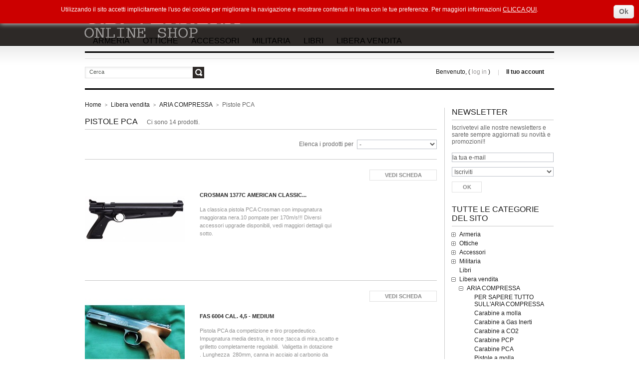

--- FILE ---
content_type: text/html; charset=utf-8
request_url: https://www.gbverrinashop.it/category.php?id_category=25
body_size: 118235
content:
<!DOCTYPE html PUBLIC "-//W3C//DTD XHTML 1.1//EN" "http://www.w3.org/TR/xhtml11/DTD/xhtml11.dtd">
<html xmlns="http://www.w3.org/1999/xhtml" xml:lang="it">
<head>
	<title>Pistole PCA - G.B. Verrina Shop</title>
	<meta http-equiv="Content-Type" content="application/xhtml+xml; charset=utf-8" />
	<meta name="generator" content="PrestaShop" />
	<meta name="robots" content="index,follow" />
	<link rel="icon" type="image/vnd.microsoft.icon" href="https://www.gbverrinashop.it/img/favicon.ico?1607035937" />
	<link rel="shortcut icon" type="image/x-icon" href="https://www.gbverrinashop.it/img/favicon.ico?1607035937" />
	<script type="text/javascript">
		var baseDir = 'https://www.gbverrinashop.it/';
		var static_token = 'c1902ca287b51cb9e8f0c7510ab22a83';
		var token = '81a514f7be1e262bd7f44d48ce5ef16c';
		var priceDisplayPrecision = 2;
		var priceDisplayMethod = 0;
		var roundMode = 2;
	</script>
		<link href="/themes/verrina/css/global.css" rel="stylesheet" type="text/css" media="all" />
		<link href="/css/jquery.cluetip.css" rel="stylesheet" type="text/css" media="all" />
		<link href="/themes/verrina/css/scenes.css" rel="stylesheet" type="text/css" media="all" />
		<link href="/modules/blockstore/blockstore.css" rel="stylesheet" type="text/css" media="all" />
		<link href="/css/jquery.autocomplete.css" rel="stylesheet" type="text/css" media="all" />
		<link href="/modules/productslider/css/productslider.css" rel="stylesheet" type="text/css" media="all" />
		<link href="/modules/homecategories/homecategories.css" rel="stylesheet" type="text/css" media="all" />
		<link href="/modules/youtubechannel/css/youtubechannel.css" rel="stylesheet" type="text/css" media="all" />
		<link href="/css/jquery.fancybox-1.3.4.css" rel="stylesheet" type="text/css" media="all" />
		<link href="/modules/codfee/css/codfee_1.4.css" rel="stylesheet" type="text/css" media="all" />
		<link href="/modules/preorderproducts/css/belvg_preorder.css" rel="stylesheet" type="text/css" media="all" />
		<link href='http://fonts.googleapis.com/css?family=Oswald' rel='stylesheet' type='text/css'>
		<script type="text/javascript" src="/js/jquery/jquery.min.js"></script>
		<script type="text/javascript" src="/js/jquery/jquery.easing.1.3.js"></script>
		<script type="text/javascript" src="/js/tools.js"></script>
		<script type="text/javascript" src="/themes/verrina/js/tools/treeManagement.js"></script>
		<script type="text/javascript" src="/js/jquery/jquery.autocomplete.js"></script>
		<script type="text/javascript" src="/modules/productslider/js/productslider.js"></script>
		<script type="text/javascript" src="/js/jquery/jquery.fancybox-1.3.4.js"></script>
		<script type="text/javascript" src="/modules/codfee/js/codfee.js"></script>
		<script type="text/javascript">
var _gaq = _gaq || [];
_gaq.push(['_setAccount', 'UA-19623943-18']);
// Recommanded value by Google doc and has to before the trackPageView
_gaq.push(['_setSiteSpeedSampleRate', 5]);

_gaq.push(['_trackPageview', 'category']);

(function() {
	var ga = document.createElement('script'); ga.type = 'text/javascript'; ga.async = true;
	ga.src = ('https:' == document.location.protocol ? 'https://ssl' : 'http://www') + '.google-analytics.com/ga.js';
	var s = document.getElementsByTagName('script')[0]; s.parentNode.insertBefore(ga, s);
})(); 
</script>

<script type="text/javascript" src="https://www.gbverrinashop.it/modules/preorderproducts/js/jquery.countdown.js"></script>
<link href="https://www.gbverrinashop.it/modules/preorderproducts/css/jquery.countdown.css" rel="stylesheet" type="text/css" media="all" />
    <meta name="google-translate-customization" content="d600b9ca5c0e459f-4a00cd6c6533892b-g6dc206b86c10fc98-14"></meta>
</head>
<body id="category">
<!--[if lt IE 7]><div style='clear:both;height:59px;padding:0 15px 0 15px;position:relative;z-index:10000;text-align:center;'><a href="http://www.microsoft.com/windows/internet-explorer/default.aspx?ocid=ie6_countdown_bannercode"><img src="http://www.theie6countdown.com/images/upgrade.jpg" border="0" height="42" width="820" alt="You are using an outdated browser. For a faster, safer browsing experience, upgrade for free today." /></a></div><![endif]-->
<div id="wrapper1">
<div id="wrapper2">
<div id="wrapper3">
	<!-- Header -->
	<div id="header">
		<a id="header_logo" href="http://www.gbverrinashop.it/" title="G.B. Verrina Shop">
			<img class="logo" src="https://www.gbverrinashop.it/themes/verrina/img/logo.png?1607035937" alt="G.B. Verrina Shop" />
		</a>
		<div id="header_right">
			<!-- TM Categories -->
<script type="text/javascript" src="/modules/tmcategories/superfish.js"></script>

<script type="text/javascript">
$(document).ready(function() {
$('ul.sf-menu').superfish({
delay: 1000,
animation: {opacity:'show',height:'show'},
speed: 'fast',
autoArrows: false,
dropShadows: false
});
});
</script>

<div id="tmcategories">
	<ul id="cat" class="sf-menu">
						<li class="sub">
	<a href="http://www.gbverrinashop.it/category.php?id_category=5" >Armeria</a>
			<ul class="subcat">
									<li class="sub">
	<a href="http://www.gbverrinashop.it/category.php?id_category=7" >Ex Ordinanza</a>
			<ul class="subcat">
									<li class="">
	<a href="http://www.gbverrinashop.it/category.php?id_category=475" >Per sapere tutto sulle Armi Ex Ordinanza</a>
	</li>
												<li class="">
	<a href="http://www.gbverrinashop.it/category.php?id_category=166" >Impero Austro Ungarico</a>
	</li>
												<li class="">
	<a href="http://www.gbverrinashop.it/category.php?id_category=393" >Argentina</a>
	</li>
												<li class="">
	<a href="http://www.gbverrinashop.it/category.php?id_category=89" >Austria</a>
	</li>
												<li class="">
	<a href="http://www.gbverrinashop.it/category.php?id_category=337" >Belgio</a>
	</li>
												<li class="">
	<a href="http://www.gbverrinashop.it/category.php?id_category=231" >Blocco Est Europa</a>
	</li>
												<li class="">
	<a href="http://www.gbverrinashop.it/category.php?id_category=388" >Canada</a>
	</li>
												<li class="">
	<a href="http://www.gbverrinashop.it/category.php?id_category=391" >Cile</a>
	</li>
												<li class="">
	<a href="http://www.gbverrinashop.it/category.php?id_category=402" >Danimarca</a>
	</li>
												<li class="">
	<a href="http://www.gbverrinashop.it/category.php?id_category=186" >Finlandia</a>
	</li>
												<li class="">
	<a href="http://www.gbverrinashop.it/category.php?id_category=399" >Francia</a>
	</li>
												<li class="">
	<a href="http://www.gbverrinashop.it/category.php?id_category=80" >Germania/RFT/DDR</a>
	</li>
												<li class="">
	<a href="http://www.gbverrinashop.it/category.php?id_category=332" >Giappone</a>
	</li>
												<li class="">
	<a href="http://www.gbverrinashop.it/category.php?id_category=408" >Grecia</a>
	</li>
												<li class="">
	<a href="http://www.gbverrinashop.it/category.php?id_category=68" >Inghilterra/Commonwhealt</a>
	</li>
												<li class="">
	<a href="http://www.gbverrinashop.it/category.php?id_category=91" >Italia</a>
	</li>
												<li class="">
	<a href="http://www.gbverrinashop.it/category.php?id_category=404" >Olanda</a>
	</li>
												<li class="">
	<a href="http://www.gbverrinashop.it/category.php?id_category=476" >Portogallo</a>
	</li>
												<li class="">
	<a href="http://www.gbverrinashop.it/category.php?id_category=66" >Repubblica Popolare Cinese</a>
	</li>
												<li class="">
	<a href="http://www.gbverrinashop.it/category.php?id_category=335" >Spagna</a>
	</li>
												<li class="">
	<a href="http://www.gbverrinashop.it/category.php?id_category=69" >Stati Uniti d&#039;America</a>
	</li>
												<li class="">
	<a href="http://www.gbverrinashop.it/category.php?id_category=93" >Svezia</a>
	</li>
												<li class="">
	<a href="http://www.gbverrinashop.it/category.php?id_category=177" >Svizzera</a>
	</li>
												<li class="">
	<a href="http://www.gbverrinashop.it/category.php?id_category=67" >Unione Sovietica/Russia</a>
	</li>
												<li class="">
	<a href="http://www.gbverrinashop.it/category.php?id_category=155" >Caricatori, fondine, guancette e accessori</a>
	</li>
												<li class=" last">
	<a href="http://www.gbverrinashop.it/category.php?id_category=99" >VIDEO </a>
	</li>
							</ul>
	</li>
												<li class="sub">
	<a href="http://www.gbverrinashop.it/category.php?id_category=6" >Armi Civili</a>
			<ul class="subcat">
									<li class="">
	<a href="http://www.gbverrinashop.it/category.php?id_category=57" >Fucili canna liscia</a>
	</li>
												<li class="">
	<a href="http://www.gbverrinashop.it/category.php?id_category=74" >Fucili canna rigata</a>
	</li>
												<li class="">
	<a href="http://www.gbverrinashop.it/category.php?id_category=60" >Pistole</a>
	</li>
												<li class="">
	<a href="http://www.gbverrinashop.it/category.php?id_category=61" >Revolver</a>
	</li>
												<li class="">
	<a href="http://www.gbverrinashop.it/category.php?id_category=227" >Agogeri Armi</a>
	</li>
												<li class="">
	<a href="http://www.gbverrinashop.it/category.php?id_category=236" >Akkar</a>
	</li>
												<li class="">
	<a href="http://www.gbverrinashop.it/category.php?id_category=222" >Alfred &amp; Field</a>
	</li>
												<li class="">
	<a href="http://www.gbverrinashop.it/category.php?id_category=279" >Astra</a>
	</li>
												<li class="">
	<a href="http://www.gbverrinashop.it/category.php?id_category=195" >Arsenali Sovietici</a>
	</li>
												<li class="">
	<a href="http://www.gbverrinashop.it/category.php?id_category=218" >Baikal</a>
	</li>
												<li class="">
	<a href="http://www.gbverrinashop.it/category.php?id_category=205" >Benelli</a>
	</li>
												<li class="">
	<a href="http://www.gbverrinashop.it/category.php?id_category=197" >Beretta</a>
	</li>
												<li class="">
	<a href="http://www.gbverrinashop.it/category.php?id_category=226" >BENZONI ARMI</a>
	</li>
												<li class="">
	<a href="http://www.gbverrinashop.it/category.php?id_category=217" >Bernardelli</a>
	</li>
												<li class="">
	<a href="http://www.gbverrinashop.it/category.php?id_category=198" >Browning</a>
	</li>
												<li class="">
	<a href="http://www.gbverrinashop.it/category.php?id_category=258" >Carl Gustaf</a>
	</li>
												<li class="">
	<a href="http://www.gbverrinashop.it/category.php?id_category=202" >Colt</a>
	</li>
												<li class="">
	<a href="http://www.gbverrinashop.it/category.php?id_category=242" >CZ</a>
	</li>
												<li class="">
	<a href="http://www.gbverrinashop.it/category.php?id_category=206" >Danwesson</a>
	</li>
												<li class="">
	<a href="http://www.gbverrinashop.it/category.php?id_category=470" >F.N.A. Belgio</a>
	</li>
												<li class="">
	<a href="http://www.gbverrinashop.it/category.php?id_category=256" >Fna Brescia</a>
	</li>
												<li class="">
	<a href="http://www.gbverrinashop.it/category.php?id_category=201" >Fn Herstal</a>
	</li>
												<li class="">
	<a href="http://www.gbverrinashop.it/category.php?id_category=447" >FALCO</a>
	</li>
												<li class="">
	<a href="http://www.gbverrinashop.it/category.php?id_category=214" >Franchi</a>
	</li>
												<li class="">
	<a href="http://www.gbverrinashop.it/category.php?id_category=254" >Francotte Auguste &amp; Company</a>
	</li>
												<li class="">
	<a href="http://www.gbverrinashop.it/category.php?id_category=290" >Glisenti</a>
	</li>
												<li class="">
	<a href="http://www.gbverrinashop.it/category.php?id_category=237" >Hatsan Arms</a>
	</li>
												<li class="">
	<a href="http://www.gbverrinashop.it/category.php?id_category=330" >Heckler &amp; Koch</a>
	</li>
												<li class="">
	<a href="http://www.gbverrinashop.it/category.php?id_category=239" >Henry Rifle</a>
	</li>
												<li class="">
	<a href="http://www.gbverrinashop.it/category.php?id_category=480" >JAGER A. PISCETTA</a>
	</li>
												<li class="">
	<a href="http://www.gbverrinashop.it/category.php?id_category=208" >Izmash</a>
	</li>
												<li class="">
	<a href="http://www.gbverrinashop.it/category.php?id_category=223" >Lancellotti</a>
	</li>
												<li class="">
	<a href="http://www.gbverrinashop.it/category.php?id_category=311" >Marchi Vari</a>
	</li>
												<li class="">
	<a href="http://www.gbverrinashop.it/category.php?id_category=284" >Mauser</a>
	</li>
												<li class="">
	<a href="http://www.gbverrinashop.it/category.php?id_category=238" >Miroku</a>
	</li>
												<li class="">
	<a href="http://www.gbverrinashop.it/category.php?id_category=213" >Norinco</a>
	</li>
												<li class="">
	<a href="http://www.gbverrinashop.it/category.php?id_category=255" >Nuova Jager</a>
	</li>
												<li class="">
	<a href="http://www.gbverrinashop.it/category.php?id_category=308" >Para Firearms</a>
	</li>
												<li class="">
	<a href="http://www.gbverrinashop.it/category.php?id_category=215" >Pedersoli</a>
	</li>
												<li class="">
	<a href="http://www.gbverrinashop.it/category.php?id_category=287" >Chiappa Fire Arms</a>
	</li>
												<li class="">
	<a href="http://www.gbverrinashop.it/category.php?id_category=241" >Remington</a>
	</li>
												<li class="">
	<a href="http://www.gbverrinashop.it/category.php?id_category=293" >Renato Gamba</a>
	</li>
												<li class="">
	<a href="http://www.gbverrinashop.it/category.php?id_category=328" >Radom</a>
	</li>
												<li class="">
	<a href="http://www.gbverrinashop.it/category.php?id_category=395" >Repubblica Popolare Cinese</a>
	</li>
												<li class="">
	<a href="http://www.gbverrinashop.it/category.php?id_category=243" >Rossi USA Rifle </a>
	</li>
												<li class="">
	<a href="http://www.gbverrinashop.it/category.php?id_category=228" >Rota armi</a>
	</li>
												<li class="">
	<a href="http://www.gbverrinashop.it/category.php?id_category=230" >Ruger</a>
	</li>
												<li class="">
	<a href="http://www.gbverrinashop.it/category.php?id_category=257" >Saint Etienne</a>
	</li>
												<li class="">
	<a href="http://www.gbverrinashop.it/category.php?id_category=296" >Sig Sauer</a>
	</li>
												<li class="">
	<a href="http://www.gbverrinashop.it/category.php?id_category=216" >Smith&amp;Wesson</a>
	</li>
												<li class="">
	<a href="http://www.gbverrinashop.it/category.php?id_category=246" >Springfield Armory</a>
	</li>
												<li class="">
	<a href="http://www.gbverrinashop.it/category.php?id_category=245" >Steyr</a>
	</li>
												<li class="">
	<a href="http://www.gbverrinashop.it/category.php?id_category=326" >Tettoni </a>
	</li>
												<li class="">
	<a href="http://www.gbverrinashop.it/category.php?id_category=301" >Tokarev</a>
	</li>
												<li class="">
	<a href="http://www.gbverrinashop.it/category.php?id_category=229" >Uzkon</a>
	</li>
												<li class="">
	<a href="http://www.gbverrinashop.it/category.php?id_category=274" >Walther</a>
	</li>
												<li class="">
	<a href="http://www.gbverrinashop.it/category.php?id_category=320" >Weihrauch</a>
	</li>
												<li class="">
	<a href="http://www.gbverrinashop.it/category.php?id_category=221" >Winchester </a>
	</li>
												<li class="">
	<a href="http://www.gbverrinashop.it/category.php?id_category=225" >Zoli</a>
	</li>
												<li class="">
	<a href="http://www.gbverrinashop.it/category.php?id_category=465" >SAVAGE</a>
	</li>
												<li class="">
	<a href="http://www.gbverrinashop.it/category.php?id_category=482" >BREDA</a>
	</li>
												<li class="">
	<a href="http://www.gbverrinashop.it/category.php?id_category=502" >BERTHIER</a>
	</li>
												<li class="">
	<a href="http://www.gbverrinashop.it/category.php?id_category=503" >GEW 88</a>
	</li>
												<li class=" last">
	<a href="http://www.gbverrinashop.it/category.php?id_category=504" >ATIS</a>
	</li>
							</ul>
	</li>
												<li class="">
	<a href="http://www.gbverrinashop.it/category.php?id_category=51" >Baionette</a>
	</li>
												<li class="sub">
	<a href="http://www.gbverrinashop.it/category.php?id_category=62" >Avancarica con porto d&#039;armi</a>
			<ul class="subcat">
									<li class="">
	<a href="http://www.gbverrinashop.it/category.php?id_category=339" >Ardesa</a>
	</li>
												<li class="">
	<a href="http://www.gbverrinashop.it/category.php?id_category=383" >Artigianale</a>
	</li>
												<li class="">
	<a href="http://www.gbverrinashop.it/category.php?id_category=350" >INDIA</a>
	</li>
												<li class="">
	<a href="http://www.gbverrinashop.it/category.php?id_category=344" >DLZ</a>
	</li>
												<li class="">
	<a href="http://www.gbverrinashop.it/category.php?id_category=348" >Euroarms</a>
	</li>
												<li class="">
	<a href="http://www.gbverrinashop.it/category.php?id_category=352" >Nar</a>
	</li>
												<li class="">
	<a href="http://www.gbverrinashop.it/category.php?id_category=342" >Pietta</a>
	</li>
												<li class="">
	<a href="http://www.gbverrinashop.it/category.php?id_category=346" >San Marco</a>
	</li>
												<li class="">
	<a href="http://www.gbverrinashop.it/category.php?id_category=385" >Repliche e  Autentiche marchi vari</a>
	</li>
												<li class=" last">
	<a href="http://www.gbverrinashop.it/category.php?id_category=354" >Zerega</a>
	</li>
							</ul>
	</li>
												<li class="sub">
	<a href="http://www.gbverrinashop.it/category.php?id_category=63" >Aria compressa con porto d&#039;armi</a>
			<ul class="subcat">
									<li class="">
	<a href="http://www.gbverrinashop.it/category.php?id_category=381" >Ataman</a>
	</li>
												<li class="">
	<a href="http://www.gbverrinashop.it/category.php?id_category=362" >Crosman</a>
	</li>
												<li class="">
	<a href="http://www.gbverrinashop.it/category.php?id_category=358" >Baikal</a>
	</li>
												<li class="">
	<a href="http://www.gbverrinashop.it/category.php?id_category=379" >Beeman</a>
	</li>
												<li class="">
	<a href="http://www.gbverrinashop.it/category.php?id_category=377" >Breda</a>
	</li>
												<li class="">
	<a href="http://www.gbverrinashop.it/category.php?id_category=207" >Diana</a>
	</li>
												<li class="">
	<a href="http://www.gbverrinashop.it/category.php?id_category=363" >Kalibr</a>
	</li>
												<li class="">
	<a href="http://www.gbverrinashop.it/category.php?id_category=361" >Hatsan</a>
	</li>
												<li class="">
	<a href="http://www.gbverrinashop.it/category.php?id_category=360" >Magtech</a>
	</li>
												<li class="">
	<a href="http://www.gbverrinashop.it/category.php?id_category=375" >Norconia</a>
	</li>
												<li class="">
	<a href="http://www.gbverrinashop.it/category.php?id_category=373" >Carl Walther</a>
	</li>
												<li class="">
	<a href="http://www.gbverrinashop.it/category.php?id_category=473" >Marchi Vari</a>
	</li>
												<li class="">
	<a href="http://www.gbverrinashop.it/category.php?id_category=481" >BSA</a>
	</li>
												<li class=" last">
	<a href="http://www.gbverrinashop.it/category.php?id_category=501" >Artemis Airgun</a>
	</li>
							</ul>
	</li>
												<li class="sub">
	<a href="http://www.gbverrinashop.it/category.php?id_category=52" >Accessori armi , ricarica</a>
			<ul class="subcat">
									<li class="">
	<a href="http://www.gbverrinashop.it/category.php?id_category=108" >CARICATORI </a>
	</li>
												<li class="">
	<a href="http://www.gbverrinashop.it/category.php?id_category=406" >CLIP, LASTRINE E PACCHETTI DI CARICAMENTO</a>
	</li>
												<li class="">
	<a href="http://www.gbverrinashop.it/category.php?id_category=109" >GUANCETTE</a>
	</li>
												<li class="">
	<a href="http://www.gbverrinashop.it/category.php?id_category=110" >CANNE</a>
	</li>
												<li class="">
	<a href="http://www.gbverrinashop.it/category.php?id_category=111" >ANELLI, SLITTE PER OTTICA E MIRE</a>
	</li>
												<li class="">
	<a href="http://www.gbverrinashop.it/category.php?id_category=112" >CONVERSIONI</a>
	</li>
												<li class="">
	<a href="http://www.gbverrinashop.it/category.php?id_category=136" >IMPUGNATURE, CALCI</a>
	</li>
												<li class="">
	<a href="http://www.gbverrinashop.it/category.php?id_category=137" >RICARICA</a>
	</li>
												<li class=" last">
	<a href="http://www.gbverrinashop.it/category.php?id_category=138" >PULIZIA , MANUTENZIONE, PROTEZIONI PERSONALI </a>
	</li>
							</ul>
	</li>
												<li class="">
	<a href="http://www.gbverrinashop.it/category.php?id_category=94" >MODULISTICA E SITI D&#039;INFORMAZIONE</a>
	</li>
												<li class="">
	<a href="http://www.gbverrinashop.it/category.php?id_category=162" >DECRETI E SENTENZE</a>
	</li>
												<li class=" last">
	<a href="http://www.gbverrinashop.it/category.php?id_category=499" >DATA BASE ARMERIE</a>
	</li>
							</ul>
	</li>
								<li class="sub">
	<a href="http://www.gbverrinashop.it/category.php?id_category=12" >Ottiche </a>
			<ul class="subcat">
									<li class="sub">
	<a href="http://www.gbverrinashop.it/category.php?id_category=35" >OTTICHE</a>
			<ul class="subcat">
									<li class=" last">
	<a href="http://www.gbverrinashop.it/category.php?id_category=160" >Video regolazione Ottiche</a>
	</li>
							</ul>
	</li>
												<li class="">
	<a href="http://www.gbverrinashop.it/category.php?id_category=53" >ANELLI E SLITTE</a>
	</li>
												<li class="">
	<a href="http://www.gbverrinashop.it/category.php?id_category=146" >RED DOT E LASER</a>
	</li>
												<li class="">
	<a href="http://www.gbverrinashop.it/category.php?id_category=147" >COLLIMATORI</a>
	</li>
												<li class=" last">
	<a href="http://www.gbverrinashop.it/category.php?id_category=487" >TELEMETRI</a>
	</li>
							</ul>
	</li>
								<li class="sub">
	<a href="http://www.gbverrinashop.it/category.php?id_category=73" >Accessori</a>
			<ul class="subcat">
									<li class="sub">
	<a href="http://www.gbverrinashop.it/category.php?id_category=43" >Caricatori, compensatori, freni di bocca, canne</a>
			<ul class="subcat">
									<li class="">
	<a href="http://www.gbverrinashop.it/category.php?id_category=107" >CARICATORI E BOSSOLI</a>
	</li>
												<li class="">
	<a href="http://www.gbverrinashop.it/category.php?id_category=134" >COMPENSATORI</a>
	</li>
												<li class=" last">
	<a href="http://www.gbverrinashop.it/category.php?id_category=135" >CANNE</a>
	</li>
							</ul>
	</li>
												<li class="sub">
	<a href="http://www.gbverrinashop.it/category.php?id_category=38" >Borse, custodie, cinghie e fondine</a>
			<ul class="subcat">
									<li class="">
	<a href="http://www.gbverrinashop.it/category.php?id_category=103" >VALIGIE RIGIDE PER ARMI LUNGHE E CORTE</a>
	</li>
												<li class="">
	<a href="http://www.gbverrinashop.it/category.php?id_category=141" >BORSE MORBIDE PER ARMI LUNGHE</a>
	</li>
												<li class="">
	<a href="http://www.gbverrinashop.it/category.php?id_category=142" >CUSTODIE MORBIDE PER ARMI CORTE, ZAINI, BORSE DA TIRO</a>
	</li>
												<li class="">
	<a href="http://www.gbverrinashop.it/category.php?id_category=145" >FONDINE E CINTURONI </a>
	</li>
												<li class="">
	<a href="http://www.gbverrinashop.it/category.php?id_category=139" >CINGHIE E BRETELLE</a>
	</li>
												<li class="">
	<a href="http://www.gbverrinashop.it/category.php?id_category=144" >CASSEFORTI E ARTICOLI VARI</a>
	</li>
												<li class=" last">
	<a href="http://www.gbverrinashop.it/category.php?id_category=140" >CUSTODIE PER MACCHINE DIGITALI/BINOCOLI</a>
	</li>
							</ul>
	</li>
												<li class="">
	<a href="http://www.gbverrinashop.it/category.php?id_category=36" >Bipiedi, rests, supporti</a>
	</li>
												<li class="">
	<a href="http://www.gbverrinashop.it/category.php?id_category=41" >Bersagli, portabersagli</a>
	</li>
												<li class="">
	<a href="http://www.gbverrinashop.it/category.php?id_category=40" >Pulizia, manutenzione, attrezzi</a>
	</li>
												<li class="">
	<a href="http://www.gbverrinashop.it/category.php?id_category=44" >Torce </a>
	</li>
												<li class="">
	<a href="http://www.gbverrinashop.it/category.php?id_category=79" >Calciature, guancette</a>
	</li>
												<li class="">
	<a href="http://www.gbverrinashop.it/category.php?id_category=92" >Outdoor. camping</a>
	</li>
												<li class="">
	<a href="http://www.gbverrinashop.it/category.php?id_category=143" >Abbigliamento caccia, tiro, outdoor</a>
	</li>
												<li class=" last">
	<a href="http://www.gbverrinashop.it/category.php?id_category=461" >Cronografi, telemetri, telecamere</a>
	</li>
							</ul>
	</li>
								<li class="sub">
	<a href="http://www.gbverrinashop.it/category.php?id_category=16" >Militaria</a>
			<ul class="subcat">
									<li class="">
	<a href="http://www.gbverrinashop.it/category.php?id_category=55" >Giberne, buffetterie, cinghie e portacaricatori</a>
	</li>
												<li class="">
	<a href="http://www.gbverrinashop.it/category.php?id_category=150" >Divise e abbigliamento</a>
	</li>
												<li class="">
	<a href="http://www.gbverrinashop.it/category.php?id_category=149" >Elmetti e copricapi</a>
	</li>
												<li class="">
	<a href="http://www.gbverrinashop.it/category.php?id_category=151" >Fondine e cinturoni</a>
	</li>
												<li class="">
	<a href="http://www.gbverrinashop.it/category.php?id_category=17" >WarGame e SoftAir</a>
	</li>
												<li class="">
	<a href="http://www.gbverrinashop.it/category.php?id_category=54" >Armi inerti e disattivate</a>
	</li>
												<li class="">
	<a href="http://www.gbverrinashop.it/category.php?id_category=458" >Forme Cappa</a>
	</li>
												<li class="">
	<a href="http://www.gbverrinashop.it/category.php?id_category=459" >Telemetri</a>
	</li>
												<li class=" last">
	<a href="http://www.gbverrinashop.it/category.php?id_category=467" >Spille e patch</a>
	</li>
							</ul>
	</li>
								<li class="">
	<a href="http://www.gbverrinashop.it/category.php?id_category=71" >Libri</a>
	</li>
								<li class="sub last">
	<a href="http://www.gbverrinashop.it/category.php?id_category=8" >Libera vendita</a>
			<ul class="subcat">
									<li class="sub">
	<a href="http://www.gbverrinashop.it/category.php?id_category=9" >ARIA COMPRESSA</a>
			<ul class="subcat">
									<li class="">
	<a href="http://www.gbverrinashop.it/category.php?id_category=95" >PER SAPERE TUTTO SULL&#039;ARIA COMPRESSA</a>
	</li>
												<li class="">
	<a href="http://www.gbverrinashop.it/category.php?id_category=19" >Carabine a molla</a>
	</li>
												<li class="">
	<a href="http://www.gbverrinashop.it/category.php?id_category=28" >Carabine a Gas Inerti</a>
	</li>
												<li class="">
	<a href="http://www.gbverrinashop.it/category.php?id_category=20" >Carabine a CO2</a>
	</li>
												<li class="">
	<a href="http://www.gbverrinashop.it/category.php?id_category=21" >Carabine PCP</a>
	</li>
												<li class="">
	<a href="http://www.gbverrinashop.it/category.php?id_category=26" >Carabine PCA</a>
	</li>
												<li class="">
	<a href="http://www.gbverrinashop.it/category.php?id_category=22" >Pistole a molla</a>
	</li>
												<li class="">
	<a href="http://www.gbverrinashop.it/category.php?id_category=23" >Pistole e Revolver a CO2</a>
	</li>
												<li class="">
	<a href="http://www.gbverrinashop.it/category.php?id_category=25" class="selected">Pistole PCA</a>
	</li>
												<li class="">
	<a href="http://www.gbverrinashop.it/category.php?id_category=72" >Pistole PCP</a>
	</li>
												<li class="">
	<a href="http://www.gbverrinashop.it/category.php?id_category=106" >Revolver PCP</a>
	</li>
												<li class="">
	<a href="http://www.gbverrinashop.it/category.php?id_category=37" >Piombini, palle, BB</a>
	</li>
												<li class=" last">
	<a href="http://www.gbverrinashop.it/category.php?id_category=39" >Sistemi di ricarica, upgrade, ricambi</a>
	</li>
							</ul>
	</li>
												<li class="sub">
	<a href="http://www.gbverrinashop.it/category.php?id_category=10" >AVANCARICA</a>
			<ul class="subcat">
									<li class="">
	<a href="http://www.gbverrinashop.it/category.php?id_category=30" >Armi lunghe</a>
	</li>
												<li class="">
	<a href="http://www.gbverrinashop.it/category.php?id_category=33" >Pistole</a>
	</li>
												<li class="">
	<a href="http://www.gbverrinashop.it/category.php?id_category=34" >Cannoncini</a>
	</li>
												<li class="">
	<a href="http://www.gbverrinashop.it/category.php?id_category=59" >Accessori avancarica</a>
	</li>
												<li class="">
	<a href="http://www.gbverrinashop.it/category.php?id_category=77" >Avancariche ARSA</a>
	</li>
												<li class="">
	<a href="http://www.gbverrinashop.it/category.php?id_category=100" >EVENTI E COMPAGNIE DI RIEVOCATORI STORICI</a>
	</li>
												<li class="">
	<a href="http://www.gbverrinashop.it/category.php?id_category=148" >POLIGONI</a>
	</li>
												<li class="">
	<a href="http://www.gbverrinashop.it/category.php?id_category=463" >Prodotti per il montaggio e manutenzione armi ad avancarica</a>
	</li>
												<li class="">
	<a href="http://www.gbverrinashop.it/category.php?id_category=469" >Cosa puo&#039; succedere alle canne non bancate</a>
	</li>
												<li class=" last">
	<a href="http://www.gbverrinashop.it/category.php?id_category=474" >Per sapere tutto sull&#039;Avancarica</a>
	</li>
							</ul>
	</li>
												<li class="sub">
	<a href="http://www.gbverrinashop.it/category.php?id_category=11" >BALESTRE E ARCHI</a>
			<ul class="subcat">
									<li class="">
	<a href="http://www.gbverrinashop.it/category.php?id_category=133" >Manuali di montaggio, video, uso e manutenzione</a>
	</li>
												<li class="">
	<a href="http://www.gbverrinashop.it/category.php?id_category=154" >Balestre arco ricurvo</a>
	</li>
												<li class="">
	<a href="http://www.gbverrinashop.it/category.php?id_category=153" >Balestre compoud</a>
	</li>
												<li class="">
	<a href="http://www.gbverrinashop.it/category.php?id_category=152" >Archi</a>
	</li>
												<li class="">
	<a href="http://www.gbverrinashop.it/category.php?id_category=64" >Accessori archi e balestre</a>
	</li>
												<li class=" last">
	<a href="http://www.gbverrinashop.it/category.php?id_category=489" >ASSOCIAZIONI TIRO BALESTRA E EVENTI</a>
	</li>
							</ul>
	</li>
												<li class="">
	<a href="http://www.gbverrinashop.it/category.php?id_category=15" >ANTI AGGRESSIONE</a>
	</li>
												<li class="sub">
	<a href="http://www.gbverrinashop.it/category.php?id_category=129" >ARMI A SALVE, LAME, GIOCATTOLI, FIONDE</a>
			<ul class="subcat">
									<li class="">
	<a href="http://www.gbverrinashop.it/category.php?id_category=14" >Armi a salve</a>
	</li>
												<li class="">
	<a href="http://www.gbverrinashop.it/category.php?id_category=13" >Lame</a>
	</li>
												<li class="">
	<a href="http://www.gbverrinashop.it/category.php?id_category=70" >Fionde </a>
	</li>
												<li class="">
	<a href="http://www.gbverrinashop.it/category.php?id_category=97" >Armi giocattolo d&#039;epoca</a>
	</li>
												<li class=" last">
	<a href="http://www.gbverrinashop.it/category.php?id_category=199" >Filmati su Armi a salve</a>
	</li>
							</ul>
	</li>
												<li class=" last">
	<a href="http://www.gbverrinashop.it/category.php?id_category=18" >DISATTIVATE E REPLICHE NON SPARANTI</a>
	</li>
							</ul>
	</li>
				</ul>
</div>
<!-- /TM Categories --><!-- Block search module TOP -->
<div id="search_block_top">
	<form method="get" action="http://www.gbverrinashop.it/search.php" id="searchbox">
		<input class="search_query" type="text" id="search_query_top" name="search_query" value="Cerca" onFocus="if(this.value=='Cerca')this.value='';" onBlur="if(this.value=='')this.value='Cerca';" />
		<a href="javascript:document.getElementById('searchbox').submit();">vai</a>
		<input type="hidden" name="orderby" value="position" />
		<input type="hidden" name="orderway" value="desc" />
		
	</form>
</div>
	<script type="text/javascript">
	// <![CDATA[
	
		$('document').ready( function() {
			$("#search_query_top")
				.autocomplete(
					'https://www.gbverrinashop.it/search.php', {
						minChars: 3,
						max: 10,
						width: 500,
						selectFirst: false,
						scroll: false,
						dataType: "json",
						formatItem: function(data, i, max, value, term) {
							return value;
						},
						parse: function(data) {
							var mytab = new Array();
							for (var i = 0; i < data.length; i++)
								mytab[mytab.length] = { data: data[i], value: data[i].cname + ' > ' + data[i].pname };
							return mytab;
						},
						extraParams: {
							ajaxSearch: 1,
							id_lang: 5
						}
					}
				)
				.result(function(event, data, formatted) {
					$('#search_query_top').val(data.pname);
					document.location.href = data.product_link;
				})
		});
	
	// ]]>
	</script>
<!-- /Block search module TOP --><!-- Block user information module HEADER -->
<div id="header_user">
<ul>
	<li id="shopping_cart">
			</li>
	<li id="your_account"><a href="https://www.gbverrinashop.it/my-account.php" title="Il tuo account">Il tuo account</a></li>
	<li id="header_user_info">
		Benvenuto,
					(&nbsp;<a href="https://www.gbverrinashop.it/my-account.php">Log in</a>&nbsp;)
			</li>
</ul>
</div>
<!-- /Block user information module HEADER -->
            
            <div id="google_translate_element" style=" position: absolute; right: 0; top: 33px; "></div><script type="text/javascript">
function googleTranslateElementInit() {
  new google.translate.TranslateElement({pageLanguage: 'it', includedLanguages: 'ca,de,en,es,fr,it,pt,ru', layout: google.translate.TranslateElement.InlineLayout.SIMPLE}, 'google_translate_element');
}
</script><script type="text/javascript" src="//translate.google.com/translate_a/element.js?cb=googleTranslateElementInit"></script>
			
		</div>
	</div>
	<div id="columns">
<!-- Center -->
		<div id="center_column" class="center_column">
<!-- Breadcrumb -->
<div class="breadcrumb">
<div class="breadcrumb_inner">
	<a href="http://www.gbverrinashop.it/" title="torna a Home">Home</a><span class="navigation-pipe">&gt;</span><a href="http://www.gbverrinashop.it/category.php?id_category=8" title="Libera vendita">Libera vendita</a><span class="navigation-pipe">&gt;</span><a href="http://www.gbverrinashop.it/category.php?id_category=9" title="ARIA COMPRESSA">ARIA COMPRESSA</a><span class="navigation-pipe">&gt;</span>Pistole PCA</div>
</div>
<!-- /Breadcrumb -->

			<h1>
			Pistole PCA<span class="category-product-count">	Ci sono	14
	prodotti.</span>
		</h1>
												
				<!-- Sort products -->
	<script type="text/javascript">
//<![CDATA[

$(document).ready(function()
{
	$('#selectPrductSort').change(function()
	{
		var requestSortProducts = 'http://www.gbverrinashop.it/category.php?id_category=25';
		var splitData = $(this).val().split(':');



		document.location.href = requestSortProducts + ((requestSortProducts.indexOf('?') < 0) ? '?' : '&') + 'orderby=' + splitData[0] + '&orderway=' + splitData[1];

	});
});
//]]>

</script>
<form id="productsSortForm" action="http://www.gbverrinashop.it/category.php?id_category=25">
	<select id="selectPrductSort">
		<option value="date_upd:desc" selected="selected">-</option>
				<option value="name:asc" >Nome del prodotto: dalla A alla Z</option>
		<option value="name:desc" >Nome del prodotto: dalla Z alla A</option>
			</select>
	<label for="selectPrductSort">Elenca i prodotti per </label>
</form>
<!-- /Sort products -->

					<!-- Products list -->
	<ul id="product_list" class="clear">
			<li class="ajax_block_product first_item item clearfix">
			<a href="http://www.gbverrinashop.it/product.php?id_product=101" class="product_img_link" title="CROSMAN  1377C American Classic impugnatura nera"><img src="https://www.gbverrinashop.it/img/p/101-11183-home.jpg" alt="CROSMAN  1377C American Classic impugnatura nera"  width="200" height="200" /></a>
			<div class="center_block">
				<div class="product_flags">
														</div>
				<h3><a class="product_link" href="http://www.gbverrinashop.it/product.php?id_product=101" title="CROSMAN  1377C American Classic impugnatura nera">CROSMAN  1377C American Classic...</a></h3>
				<p class="product_desc"><a class="product_descr" href="http://www.gbverrinashop.it/product.php?id_product=101" title="La classica pistola PCA Crosman con impugnatura maggiorata nera.10 pompate per 170m/s!!!
Diversi accessori upgrade disponibili, vedi maggiori dettagli qui sotto.">La classica pistola PCA Crosman con impugnatura maggiorata nera.10 pompate per 170m/s!!!
Diversi accessori upgrade disponibili, vedi maggiori dettagli qui sotto.</a></p>
			</div>																				 
			<div class="right_block">
																<a class="button" href="http://www.gbverrinashop.it/product.php?id_product=101" title="Vedi Scheda">Vedi Scheda</a>
								
			</div>
		</li>
			<li class="ajax_block_product  alternate_item clearfix">
			<a href="http://www.gbverrinashop.it/product.php?id_product=3648" class="product_img_link" title="FAS 6004 cal. 4,5 - MEDIUM"><img src="https://www.gbverrinashop.it/img/p/3648-10265-home.jpg" alt="FAS 6004 cal. 4,5"  width="200" height="200" /></a>
			<div class="center_block">
				<div class="product_flags">
														</div>
				<h3><a class="product_link" href="http://www.gbverrinashop.it/product.php?id_product=3648" title="FAS 6004 cal. 4,5 - MEDIUM">FAS 6004 cal. 4,5 - MEDIUM</a></h3>
				<p class="product_desc"><a class="product_descr" href="http://www.gbverrinashop.it/product.php?id_product=3648" title="Pistola PCA da competizione e tiro propedeutico.
Impugnatura media destra, in noce&nbsp;;tacca di mira,scatto e grilletto completamente regolabili.&nbsp; Valigetta in dotazione .&nbsp;Lunghezza&nbsp; 280mm, canna in acciaio al carbonio da 190mm, peso&nbsp; 990g.Vmax 120m/s.">Pistola PCA da competizione e tiro propedeutico.
Impugnatura media destra, in noce ;tacca di mira,scatto e grilletto completamente regolabili.  Valigetta in dotazione . Lunghezza  280mm, canna in acciaio al carbonio da 190mm, peso  990g.Vmax 120m/s.</a></p>
			</div>																				 
			<div class="right_block">
																<a class="button" href="http://www.gbverrinashop.it/product.php?id_product=3648" title="Vedi Scheda">Vedi Scheda</a>
								
			</div>
		</li>
			<li class="ajax_block_product  item clearfix">
			<a href="http://www.gbverrinashop.it/product.php?id_product=166" class="product_img_link" title="WEIHRAUCH HW 40 PCA"><img src="https://www.gbverrinashop.it/img/p/166-521-home.jpg" alt="WEIHRAUCH HW40PCA"  width="200" height="200" /></a>
			<div class="center_block">
				<div class="product_flags">
														</div>
				<h3><a class="product_link" href="http://www.gbverrinashop.it/product.php?id_product=166" title="WEIHRAUCH HW 40 PCA">WEIHRAUCH HW 40 PCA</a></h3>
				<p class="product_desc"><a class="product_descr" href="http://www.gbverrinashop.it/product.php?id_product=166" title="Questa pistola &ldquo;made in Germany&rdquo;, &egrave; nota agli appassionati soprattutto per le sue eccezionali doti di precisione. La HW 40, &egrave; una pistola pneumatica ad aria precompressa, PCA, realizzata principalmente in polimero, e dotata di uno scatto leggerissimo.Velocit&agrave; max 125m/s.Pallino consigliato:testa piatta di qualit&agrave; (stoeger x sport,top shot...">Questa pistola “made in Germany”, è nota agli appassionati soprattutto per le sue eccezionali doti di precisione. La HW 40, è una pistola pneumatica ad aria precompressa, PCA, realizzata principalmente in polimero, e dotata di uno scatto leggerissimo.Velocità max 125m/s.Pallino consigliato:testa piatta di qualità (stoeger x...</a></p>
			</div>																				 
			<div class="right_block">
																<a class="button" href="http://www.gbverrinashop.it/product.php?id_product=166" title="Vedi Scheda">Vedi Scheda</a>
								
			</div>
		</li>
			<li class="ajax_block_product  alternate_item clearfix">
			<a href="http://www.gbverrinashop.it/product.php?id_product=4415" class="product_img_link" title="STOEGER XP 4 BLACK cal. 4.5 mm"><img src="https://www.gbverrinashop.it/img/p/4415-13807-home.jpg" alt="stoeger xp4 black"  width="200" height="200" /></a>
			<div class="center_block">
				<div class="product_flags">
														</div>
				<h3><a class="product_link" href="http://www.gbverrinashop.it/product.php?id_product=4415" title="STOEGER XP 4 BLACK cal. 4.5 mm">STOEGER XP 4 BLACK cal. 4.5 mm</a></h3>
				<p class="product_desc"><a class="product_descr" href="http://www.gbverrinashop.it/product.php?id_product=4415" title="Look elegante , tacca di mira regolabile in alzo e brandeggio con inserti in fibra ottica, manuale di istruzioni in italiano.Fusto in polimero,canna rigata cal. 4.5mm,Vmax 110m/s (piombo) 130m/s (lega).
">Look elegante , tacca di mira regolabile in alzo e brandeggio con inserti in fibra ottica, manuale di istruzioni in italiano.Fusto in polimero,canna rigata cal. 4.5mm,Vmax 110m/s (piombo) 130m/s (lega).
</a></p>
			</div>																				 
			<div class="right_block">
																<a class="button" href="http://www.gbverrinashop.it/product.php?id_product=4415" title="Vedi Scheda">Vedi Scheda</a>
								
			</div>
		</li>
			<li class="ajax_block_product  item clearfix">
			<a href="http://www.gbverrinashop.it/product.php?id_product=160" class="product_img_link" title="ZORAKI HP-01.2 MONOCOLPO AD ARIA 4,5 170 mts."><img src="https://www.gbverrinashop.it/img/p/160-497-home.jpg" alt="ZORAKI HP-01 MONOCOLPO AD ARIA 4,5 170 mts."  width="200" height="200" /></a>
			<div class="center_block">
				<div class="product_flags">
														</div>
				<h3><a class="product_link" href="http://www.gbverrinashop.it/product.php?id_product=160" title="ZORAKI HP-01.2 MONOCOLPO AD ARIA 4,5 170 mts.">ZORAKI HP-01.2 MONOCOLPO AD ARIA...</a></h3>
				<p class="product_desc"><a class="product_descr" href="http://www.gbverrinashop.it/product.php?id_product=160" title="ZORAKI nuova versione denominata HP01.2 pistone cromato
Disponibile destra o mancina, specificare in fase di ordine.
">ZORAKI nuova versione denominata HP01.2 pistone cromato
Disponibile destra o mancina, specificare in fase di ordine.
</a></p>
			</div>																				 
			<div class="right_block">
																<a class="button" href="http://www.gbverrinashop.it/product.php?id_product=160" title="Vedi Scheda">Vedi Scheda</a>
								
			</div>
		</li>
			<li class="ajax_block_product  alternate_item clearfix">
			<a href="http://www.gbverrinashop.it/product.php?id_product=21" class="product_img_link" title="BAIKAL 46M IMPUGNATURA DESTRA"><img src="https://www.gbverrinashop.it/img/p/21-80-home.jpg" alt="BAIKAL 46M (disponibile anche mancina)"  width="200" height="200" /></a>
			<div class="center_block">
				<div class="product_flags">
														</div>
				<h3><a class="product_link" href="http://www.gbverrinashop.it/product.php?id_product=21" title="BAIKAL 46M IMPUGNATURA DESTRA">BAIKAL 46M IMPUGNATURA DESTRA</a></h3>
				<p class="product_desc"><a class="product_descr" href="http://www.gbverrinashop.it/product.php?id_product=21" title="Arma da competizione, match PCA, molto tecnica, destinata al tiro accademico o ad un uso sportivo ai massimi livelli.Pallino consigliato:H&amp;amp;N Finale Match,Stoeger X sport,Top shot o altri testa piatta di qualit&agrave; sino a 15m.JSB Exact per distanze superiori.Calibro consigliato:4.50 o 4.51.Lo smontaggio dell&#039;arma annulla la...">Arma da competizione, match PCA, molto tecnica, destinata al tiro accademico o ad un uso sportivo ai massimi livelli.Pallino consigliato:H&amp;N Finale Match,Stoeger X sport,Top shot o altri testa piatta di qualità sino a 15m.JSB Exact per distanze superiori.Calibro consigliato:4.50 o 4.51.Lo smontaggio dell'arma annulla la...</a></p>
			</div>																				 
			<div class="right_block">
																<a class="button" href="http://www.gbverrinashop.it/product.php?id_product=21" title="Vedi Scheda">Vedi Scheda</a>
								
			</div>
		</li>
			<li class="ajax_block_product  item clearfix">
			<a href="http://www.gbverrinashop.it/product.php?id_product=2114" class="product_img_link" title="CROSMAN 1322 cal. 5.5mm"><img src="https://www.gbverrinashop.it/img/p/2114-8723-home.jpg" alt="CROSMAN 1322 cal. 5.5mm"  width="200" height="200" /></a>
			<div class="center_block">
				<div class="product_flags">
														</div>
				<h3><a class="product_link" href="http://www.gbverrinashop.it/product.php?id_product=2114" title="CROSMAN 1322 cal. 5.5mm">CROSMAN 1322 cal. 5.5mm</a></h3>
				<p class="product_desc"><a class="product_descr" href="http://www.gbverrinashop.it/product.php?id_product=2114" title="Strepitosa pistola PCA cal.22!!!!Velocit&agrave; massima 130m/s con gli RWS Hobby.Sicura a traversino e scatto diretto.Stessa meccanica del modello 1377.Impugnatura di colore nero.Pallino consigliato:RWS Hobby cal. 5.5mm Lunghezza 350mm;peso 910g.
Diversi accessori upgrade disponibili, vedi maggiori dettagli qui sotto.">Strepitosa pistola PCA cal.22!!!!Velocità massima 130m/s con gli RWS Hobby.Sicura a traversino e scatto diretto.Stessa meccanica del modello 1377.Impugnatura di colore nero.Pallino consigliato:RWS Hobby cal. 5.5mm Lunghezza 350mm;peso 910g.
Diversi accessori upgrade disponibili, vedi maggiori dettagli qui sotto.</a></p>
			</div>																				 
			<div class="right_block">
																<a class="button" href="http://www.gbverrinashop.it/product.php?id_product=2114" title="Vedi Scheda">Vedi Scheda</a>
								
			</div>
		</li>
			<li class="ajax_block_product  alternate_item clearfix">
			<a href="http://www.gbverrinashop.it/product.php?id_product=3399" class="product_img_link" title="FAS 6004 cal. 4,5 - LARGE"><img src="https://www.gbverrinashop.it/img/p/3399-9111-home.jpg" alt="FAS 6004 cal. 4,5"  width="200" height="200" /></a>
			<div class="center_block">
				<div class="product_flags">
														</div>
				<h3><a class="product_link" href="http://www.gbverrinashop.it/product.php?id_product=3399" title="FAS 6004 cal. 4,5 - LARGE">FAS 6004 cal. 4,5 - LARGE</a></h3>
				<p class="product_desc"><a class="product_descr" href="http://www.gbverrinashop.it/product.php?id_product=3399" title="Pistola PCA destinata al tiro accademico o propedeutico.
Impugnatura large destra, in noce regolabile e Valigetta .&nbsp;Lunghezza&nbsp; 280mm, canna in acciaio al carbonio da 190mm, peso di scatto&nbsp;regolabile sino a 500g,&nbsp;grilletto e tacca di mira&nbsp;completamente regolabili, peso&nbsp;...">Pistola PCA destinata al tiro accademico o propedeutico.
Impugnatura large destra, in noce regolabile e Valigetta . Lunghezza  280mm, canna in acciaio al carbonio da 190mm, peso di scatto regolabile sino a 500g, grilletto e tacca di mira completamente regolabili,...</a></p>
			</div>																				 
			<div class="right_block">
																<a class="button" href="http://www.gbverrinashop.it/product.php?id_product=3399" title="Vedi Scheda">Vedi Scheda</a>
								
			</div>
		</li>
			<li class="ajax_block_product  item clearfix">
			<a href="http://www.gbverrinashop.it/product.php?id_product=3484" class="product_img_link" title="FAS 6004 cal. 4,5 - AMBIDESTRA"><img src="https://www.gbverrinashop.it/img/p/3484-9500-home.jpg" alt="FAS 6004 cal. 4,5 - AMBIDESTRA"  width="200" height="200" /></a>
			<div class="center_block">
				<div class="product_flags">
														</div>
				<h3><a class="product_link" href="http://www.gbverrinashop.it/product.php?id_product=3484" title="FAS 6004 cal. 4,5 - AMBIDESTRA">FAS 6004 cal. 4,5 - AMBIDESTRA</a></h3>
				<p class="product_desc"><a class="product_descr" href="http://www.gbverrinashop.it/product.php?id_product=3484" title="Arma da competizione,&nbsp; PCA, molto tecnica, destinata al tiro accademico o ad un uso sportivo.
Impugnatura sagomata e zigrinata, in noce, ambidestra, valigetta in dotazione. Caratteristiche tecniche identiche alla sorella con impugnatura regolabile.ADATTA A MANI DI TUTTE LE TAGLIE:
...">Arma da competizione,  PCA, molto tecnica, destinata al tiro accademico o ad un uso sportivo.
Impugnatura sagomata e zigrinata, in noce, ambidestra, valigetta in dotazione. Caratteristiche tecniche identiche alla sorella con impugnatura regolabile.ADATTA A MANI DI TUTTE LE TAGLIE:
</a></p>
			</div>																				 
			<div class="right_block">
																<a class="button" href="http://www.gbverrinashop.it/product.php?id_product=3484" title="Vedi Scheda">Vedi Scheda</a>
								
			</div>
		</li>
			<li class="ajax_block_product  alternate_item clearfix">
			<a href="http://www.gbverrinashop.it/product.php?id_product=1423" class="product_img_link" title="CROSMAN 1377 AMERICAN CLASSIC IMPUGNATURA MARRONE"><img src="https://www.gbverrinashop.it/img/p/1423-14354-home.jpg" alt="CROSMAN 1377 AMERICAN CLASSIC IMPUGNATURA MARRONE"  width="200" height="200" /></a>
			<div class="center_block">
				<div class="product_flags">
														</div>
				<h3><a class="product_link" href="http://www.gbverrinashop.it/product.php?id_product=1423" title="CROSMAN 1377 AMERICAN CLASSIC IMPUGNATURA MARRONE">CROSMAN 1377 AMERICAN CLASSIC...</a></h3>
				<p class="product_desc"><a class="product_descr" href="http://www.gbverrinashop.it/product.php?id_product=1423" title="Formidabile pistola PCA potente e precisa!88m/s con due pompate;133m/s con cinque pompate e ben 170m/s con dieci!!!Con dodici,arriva a 175m/s con i Top Shot!!!La stessa velocit&agrave; di una carabina con la praticit&agrave; di utilizzo di una pistola!!!
Impugnatura marrone.">Formidabile pistola PCA potente e precisa!88m/s con due pompate;133m/s con cinque pompate e ben 170m/s con dieci!!!Con dodici,arriva a 175m/s con i Top Shot!!!La stessa velocità di una carabina con la praticità di utilizzo di una pistola!!!
Impugnatura marrone.</a></p>
			</div>																				 
			<div class="right_block">
																<a class="button" href="http://www.gbverrinashop.it/product.php?id_product=1423" title="Vedi Scheda">Vedi Scheda</a>
								
			</div>
		</li>
			<li class="ajax_block_product  item clearfix">
			<a href="http://www.gbverrinashop.it/product.php?id_product=4416" class="product_img_link" title="STOEGER XP4 GREEN cal. 4.5mm"><img src="https://www.gbverrinashop.it/img/p/4416-13808-home.jpg" alt="xp4 green"  width="200" height="200" /></a>
			<div class="center_block">
				<div class="product_flags">
														</div>
				<h3><a class="product_link" href="http://www.gbverrinashop.it/product.php?id_product=4416" title="STOEGER XP4 GREEN cal. 4.5mm">STOEGER XP4 GREEN cal. 4.5mm</a></h3>
				<p class="product_desc"><a class="product_descr" href="http://www.gbverrinashop.it/product.php?id_product=4416" title="Pistola PCA cal. 4.5mm dalle linee eleganti con meccanica ispirata alla Weihrauch HW40.Fusto in polimero colore Olive Drab e copricanna nero.Vmax 110m/s (piombo);130m/s (lega).Canna rigata,mire regolabili con inserti in fibra e sicura automatica.">Pistola PCA cal. 4.5mm dalle linee eleganti con meccanica ispirata alla Weihrauch HW40.Fusto in polimero colore Olive Drab e copricanna nero.Vmax 110m/s (piombo);130m/s (lega).Canna rigata,mire regolabili con inserti in fibra e sicura automatica.</a></p>
			</div>																				 
			<div class="right_block">
																<a class="button" href="http://www.gbverrinashop.it/product.php?id_product=4416" title="Vedi Scheda">Vedi Scheda</a>
								
			</div>
		</li>
			<li class="ajax_block_product  alternate_item clearfix">
			<a href="http://www.gbverrinashop.it/product.php?id_product=3996" class="product_img_link" title="WEIHRAUCH HW75 PCA"><img src="https://www.gbverrinashop.it/img/p/3996-11608-home.jpg" alt="WEIHRAUCH HW75 PCA"  width="200" height="200" /></a>
			<div class="center_block">
				<div class="product_flags">
														</div>
				<h3><a class="product_link" href="http://www.gbverrinashop.it/product.php?id_product=3996" title="WEIHRAUCH HW75 PCA">WEIHRAUCH HW75 PCA</a></h3>
				<p class="product_desc"><a class="product_descr" href="http://www.gbverrinashop.it/product.php?id_product=3996" title="Prestigiosa pistola PCA&nbsp; calibro 4,5mm.&nbsp; Interamente in metallo, mire regolabili, impugnatura in legno massello, peso 1050g.Sicura manuale,scatto con cane esterno di apertura della valvola.Velocit&agrave; circa 100m/s. con pallino da 0.5g">Prestigiosa pistola PCA  calibro 4,5mm.  Interamente in metallo, mire regolabili, impugnatura in legno massello, peso 1050g.Sicura manuale,scatto con cane esterno di apertura della valvola.Velocità circa 100m/s. con pallino da 0.5g</a></p>
			</div>																				 
			<div class="right_block">
																<a class="button" href="http://www.gbverrinashop.it/product.php?id_product=3996" title="Vedi Scheda">Vedi Scheda</a>
								
			</div>
		</li>
			<li class="ajax_block_product  item clearfix">
			<a href="http://www.gbverrinashop.it/product.php?id_product=1509" class="product_img_link" title="BAIKAL 46M IMPUGNATURA MANCINA"><img src="https://www.gbverrinashop.it/img/p/1509-3721-home.jpg" alt="BAIKAL 46M IMPUGNATURA MANCINA"  width="200" height="200" /></a>
			<div class="center_block">
				<div class="product_flags">
														</div>
				<h3><a class="product_link" href="http://www.gbverrinashop.it/product.php?id_product=1509" title="BAIKAL 46M IMPUGNATURA MANCINA">BAIKAL 46M IMPUGNATURA MANCINA</a></h3>
				<p class="product_desc"><a class="product_descr" href="http://www.gbverrinashop.it/product.php?id_product=1509" title="PIstola Baikal 46 con impugnatura mancina. stesse caratteristiche meccaniche della versione con impugnatura destra.">PIstola Baikal 46 con impugnatura mancina. stesse caratteristiche meccaniche della versione con impugnatura destra.</a></p>
			</div>																				 
			<div class="right_block">
																<a class="button" href="http://www.gbverrinashop.it/product.php?id_product=1509" title="Vedi Scheda">Vedi Scheda</a>
								
			</div>
		</li>
			<li class="ajax_block_product last_item alternate_item clearfix">
			<a href="http://www.gbverrinashop.it/product.php?id_product=2518" class="product_img_link" title="DAISY 717 TRIUMPH MATCH"><img src="https://www.gbverrinashop.it/img/p/2518-5760-home.jpg" alt="DAISY 717"  width="200" height="200" /></a>
			<div class="center_block">
				<div class="product_flags">
														</div>
				<h3><a class="product_link" href="http://www.gbverrinashop.it/product.php?id_product=2518" title="DAISY 717 TRIUMPH MATCH">DAISY 717 TRIUMPH MATCH</a></h3>
				<p class="product_desc"><a class="product_descr" href="http://www.gbverrinashop.it/product.php?id_product=2518" title="Daisy 717, pistola cal 4,5, PCA single pump.
Canna in metallo, fusto in plastica. Sicura manuale a traversina.
Tacca di mira regolabile e calcio sagomato solo per destrorsi.
Lunghezza: 34,30 cm
Lunghezza della canna: 24,40 cm
Velocit&agrave;:...">Daisy 717, pistola cal 4,5, PCA single pump.
Canna in metallo, fusto in plastica. Sicura manuale a traversina.
Tacca di mira regolabile e calcio sagomato solo per destrorsi.
Lunghezza: 34,30 cm
Lunghezza della canna: 24,40 cm...</a></p>
			</div>																				 
			<div class="right_block">
																<a class="button" href="http://www.gbverrinashop.it/product.php?id_product=2518" title="Vedi Scheda">Vedi Scheda</a>
								
			</div>
		</li>
		</ul>
	<!-- /Products list -->

				
					

											
						</div>
<!-- Right -->
		<div id="right_column" class="column">
<!-- Block Newsletter module-->

<div id="newsletter_block_left" class="block">
	<h4>Newsletter</h4>
    <p style="margin-top: 8px;">Iscrivetevi alle nostre newsletters e sarete sempre aggiornati su novit&agrave; e promozioni!!</p>
	<div class="block_content">
			<form action="http://www.gbverrinashop.it/" method="post">
			<p><input type="text" name="email" size="18" value="la tua e-mail" onfocus="javascript:if(this.value=='la tua e-mail')this.value='';" onblur="javascript:if(this.value=='')this.value='la tua e-mail';" /></p>
			<p>
				<select name="action">
					<option value="0">Iscriviti</option>
					<option value="1">Cancellati</option>
				</select>
				<input type="submit" value="ok" class="button_mini" name="submitNewsletter" />
			</p>
		</form>
	</div>
</div>

<!-- /Block Newsletter module-->
<!-- Block categories module -->
<div id="categories_block_left" class="block">
<!--	<h4>Categorie</h4> -->
<h4>Tutte le categorie del sito</h4>
	<div class="block_content">
		<ul class="tree dhtml">
									
<li >
	<a href="http://www.gbverrinashop.it/category.php?id_category=5"  title="&lt;div style=&quot;text-align: center;&quot;&gt;&lt;span style=&quot;font-size: large;&quot;&gt;&lt;strong&gt;I PREZZI SI INTENDONO PER RITIRO DI PERSONA IN ARMERIA DA NOI&lt;/strong&gt;&lt;/span&gt;&lt;/div&gt;
&lt;div style=&quot;text-align: center;&quot;&gt;&lt;span style=&quot;font-size: large;&quot;&gt;&lt;strong&gt;altrimenti &lt;/strong&gt;&lt;/span&gt;&lt;/div&gt;
&lt;div style=&quot;text-align: center;&quot;&gt;&lt;span style=&quot;font-size: large;&quot;&gt;&lt;strong&gt;ai prezzi vanno aggiunti gli eventuali costi di spedizione  (circa 50,oo) + il disturbo dell&#039;armeria di appoggio per la consegna.&lt;/strong&gt;&lt;/span&gt;&lt;/div&gt;">Armeria</a>
			<ul>
									
<li >
	<a href="http://www.gbverrinashop.it/category.php?id_category=7"  title="&lt;p style=&quot;text-align: center;&quot;&gt; &lt;span style=&quot;font-size: 12px; color: #ff0000; text-align: center;&quot;&gt;Le armi di questa sezione possono essere acquistate solo con nulla osta o porto d&#039;armi&lt;/span&gt;&lt;/p&gt;
&lt;p&gt;&lt;span style=&quot;font-size: 12px; color: #ff0000; text-align: center;&quot;&gt;&lt;br /&gt;&lt;/span&gt;&lt;/p&gt;
&lt;p style=&quot;text-align: center;&quot;&gt; &lt;span style=&quot;font-size: 12px;&quot;&gt;I PREZZI SI INTENDONO PER RITIRO DI PERSONA IN ARMERIA DA NOI &lt;/span&gt;&lt;/p&gt;
&lt;p style=&quot;text-align: center;&quot;&gt; &lt;span style=&quot;font-size: 12px;&quot;&gt;altrimenti &lt;/span&gt;&lt;/p&gt;
&lt;p style=&quot;text-align: center;&quot;&gt; &lt;span style=&quot;font-size: 12px;&quot;&gt;alla cifra vanno aggiunti gli eventuali costi di spedizione (circa 50,oo€) + il disturbo dell&#039;armeria di appoggio per la consegna.&lt;/span&gt;&lt;/p&gt;
&lt;p style=&quot;text-align: center;&quot;&gt;&lt;span style=&quot;color: #ff0000;&quot;&gt;&lt;br /&gt;&lt;/span&gt;&lt;/p&gt;">Ex Ordinanza</a>
			<ul>
									
<li >
	<a href="http://www.gbverrinashop.it/category.php?id_category=475"  title="">Per sapere tutto sulle Armi Ex Ordinanza</a>
	</li>

												
<li >
	<a href="http://www.gbverrinashop.it/category.php?id_category=166"  title="">Impero Austro Ungarico</a>
	</li>

												
<li >
	<a href="http://www.gbverrinashop.it/category.php?id_category=393"  title="">Argentina</a>
	</li>

												
<li >
	<a href="http://www.gbverrinashop.it/category.php?id_category=89"  title="">Austria</a>
	</li>

												
<li >
	<a href="http://www.gbverrinashop.it/category.php?id_category=337"  title="">Belgio</a>
	</li>

												
<li >
	<a href="http://www.gbverrinashop.it/category.php?id_category=231"  title="">Blocco Est Europa</a>
	</li>

												
<li >
	<a href="http://www.gbverrinashop.it/category.php?id_category=388"  title="">Canada</a>
	</li>

												
<li >
	<a href="http://www.gbverrinashop.it/category.php?id_category=391"  title="">Cile</a>
	</li>

												
<li >
	<a href="http://www.gbverrinashop.it/category.php?id_category=402"  title="">Danimarca</a>
	</li>

												
<li >
	<a href="http://www.gbverrinashop.it/category.php?id_category=186"  title="">Finlandia</a>
	</li>

												
<li >
	<a href="http://www.gbverrinashop.it/category.php?id_category=399"  title="">Francia</a>
	</li>

												
<li >
	<a href="http://www.gbverrinashop.it/category.php?id_category=80"  title="">Germania/RFT/DDR</a>
	</li>

												
<li >
	<a href="http://www.gbverrinashop.it/category.php?id_category=332"  title="">Giappone</a>
	</li>

												
<li >
	<a href="http://www.gbverrinashop.it/category.php?id_category=408"  title="">Grecia</a>
	</li>

												
<li >
	<a href="http://www.gbverrinashop.it/category.php?id_category=68"  title="">Inghilterra/Commonwhealt</a>
	</li>

												
<li >
	<a href="http://www.gbverrinashop.it/category.php?id_category=91"  title="">Italia</a>
	</li>

												
<li >
	<a href="http://www.gbverrinashop.it/category.php?id_category=404"  title="">Olanda</a>
	</li>

												
<li >
	<a href="http://www.gbverrinashop.it/category.php?id_category=476"  title="">Portogallo</a>
	</li>

												
<li >
	<a href="http://www.gbverrinashop.it/category.php?id_category=66"  title="">Repubblica Popolare Cinese</a>
	</li>

												
<li >
	<a href="http://www.gbverrinashop.it/category.php?id_category=335"  title="">Spagna</a>
	</li>

												
<li >
	<a href="http://www.gbverrinashop.it/category.php?id_category=69"  title="">Stati Uniti d&#039;America</a>
	</li>

												
<li >
	<a href="http://www.gbverrinashop.it/category.php?id_category=93"  title="">Svezia</a>
	</li>

												
<li >
	<a href="http://www.gbverrinashop.it/category.php?id_category=177"  title="">Svizzera</a>
	</li>

												
<li >
	<a href="http://www.gbverrinashop.it/category.php?id_category=67"  title="">Unione Sovietica/Russia</a>
	</li>

												
<li >
	<a href="http://www.gbverrinashop.it/category.php?id_category=155"  title="">Caricatori, fondine, guancette e accessori</a>
	</li>

												
<li class="last">
	<a href="http://www.gbverrinashop.it/category.php?id_category=99"  title="">VIDEO </a>
	</li>

							</ul>
	</li>

												
<li >
	<a href="http://www.gbverrinashop.it/category.php?id_category=6"  title="&lt;p style=&quot;text-align: center;&quot;&gt;&lt;span style=&quot;color: #ff0000; font-size: 10pt;&quot;&gt;Le armi di questa sezione possono essere acquistate solo con nulla osta o porto d&#039;armi.&lt;/span&gt;&lt;/p&gt;
&lt;p style=&quot;text-align: center;&quot;&gt; &lt;span style=&quot;font-size: 12px; text-align: center;&quot;&gt;I PREZZI SI INTENDONO PER RITIRO DI PERSONA IN ARMERIA DA NOI &lt;/span&gt;&lt;/p&gt;
&lt;p style=&quot;text-align: center;&quot;&gt;&lt;span style=&quot;font-size: 12px;&quot;&gt;altrimenti &lt;/span&gt;&lt;/p&gt;
&lt;p style=&quot;text-align: center;&quot;&gt; &lt;span style=&quot;font-size: 12px;&quot;&gt;alla cifra vanno aggiunti gli eventuali costi di spedizione (circa 50,oo€) + il disturbo dell&#039;armeria di appoggio per la consegna.&lt;/span&gt;&lt;/p&gt;
&lt;p style=&quot;text-align: center;&quot;&gt;&lt;span style=&quot;color: #ff0000; font-size: 10pt;&quot;&gt;&lt;br /&gt;&lt;/span&gt;&lt;/p&gt;">Armi Civili</a>
			<ul>
									
<li >
	<a href="http://www.gbverrinashop.it/category.php?id_category=57"  title="">Fucili canna liscia</a>
	</li>

												
<li >
	<a href="http://www.gbverrinashop.it/category.php?id_category=74"  title="">Fucili canna rigata</a>
	</li>

												
<li >
	<a href="http://www.gbverrinashop.it/category.php?id_category=60"  title="">Pistole</a>
	</li>

												
<li >
	<a href="http://www.gbverrinashop.it/category.php?id_category=61"  title="">Revolver</a>
	</li>

												
<li >
	<a href="http://www.gbverrinashop.it/category.php?id_category=227"  title="">Agogeri Armi</a>
	</li>

												
<li >
	<a href="http://www.gbverrinashop.it/category.php?id_category=236"  title="">Akkar</a>
	</li>

												
<li >
	<a href="http://www.gbverrinashop.it/category.php?id_category=222"  title="">Alfred &amp; Field</a>
	</li>

												
<li >
	<a href="http://www.gbverrinashop.it/category.php?id_category=279"  title="">Astra</a>
	</li>

												
<li >
	<a href="http://www.gbverrinashop.it/category.php?id_category=195"  title="">Arsenali Sovietici</a>
	</li>

												
<li >
	<a href="http://www.gbverrinashop.it/category.php?id_category=218"  title="">Baikal</a>
	</li>

												
<li >
	<a href="http://www.gbverrinashop.it/category.php?id_category=205"  title="">Benelli</a>
	</li>

												
<li >
	<a href="http://www.gbverrinashop.it/category.php?id_category=197"  title="">Beretta</a>
	</li>

												
<li >
	<a href="http://www.gbverrinashop.it/category.php?id_category=226"  title="">BENZONI ARMI</a>
	</li>

												
<li >
	<a href="http://www.gbverrinashop.it/category.php?id_category=217"  title="">Bernardelli</a>
	</li>

												
<li >
	<a href="http://www.gbverrinashop.it/category.php?id_category=198"  title="">Browning</a>
	</li>

												
<li >
	<a href="http://www.gbverrinashop.it/category.php?id_category=258"  title="">Carl Gustaf</a>
	</li>

												
<li >
	<a href="http://www.gbverrinashop.it/category.php?id_category=202"  title="">Colt</a>
	</li>

												
<li >
	<a href="http://www.gbverrinashop.it/category.php?id_category=242"  title="">CZ</a>
	</li>

												
<li >
	<a href="http://www.gbverrinashop.it/category.php?id_category=206"  title="">Danwesson</a>
	</li>

												
<li >
	<a href="http://www.gbverrinashop.it/category.php?id_category=470"  title="">F.N.A. Belgio</a>
	</li>

												
<li >
	<a href="http://www.gbverrinashop.it/category.php?id_category=256"  title="">Fna Brescia</a>
	</li>

												
<li >
	<a href="http://www.gbverrinashop.it/category.php?id_category=201"  title="">Fn Herstal</a>
	</li>

												
<li >
	<a href="http://www.gbverrinashop.it/category.php?id_category=447"  title="">FALCO</a>
	</li>

												
<li >
	<a href="http://www.gbverrinashop.it/category.php?id_category=214"  title="">Franchi</a>
	</li>

												
<li >
	<a href="http://www.gbverrinashop.it/category.php?id_category=254"  title="">Francotte Auguste &amp; Company</a>
	</li>

												
<li >
	<a href="http://www.gbverrinashop.it/category.php?id_category=290"  title="">Glisenti</a>
	</li>

												
<li >
	<a href="http://www.gbverrinashop.it/category.php?id_category=237"  title="">Hatsan Arms</a>
	</li>

												
<li >
	<a href="http://www.gbverrinashop.it/category.php?id_category=330"  title="">Heckler &amp; Koch</a>
	</li>

												
<li >
	<a href="http://www.gbverrinashop.it/category.php?id_category=239"  title="">Henry Rifle</a>
	</li>

												
<li >
	<a href="http://www.gbverrinashop.it/category.php?id_category=480"  title="">JAGER A. PISCETTA</a>
	</li>

												
<li >
	<a href="http://www.gbverrinashop.it/category.php?id_category=208"  title="">Izmash</a>
	</li>

												
<li >
	<a href="http://www.gbverrinashop.it/category.php?id_category=223"  title="">Lancellotti</a>
	</li>

												
<li >
	<a href="http://www.gbverrinashop.it/category.php?id_category=311"  title="">Marchi Vari</a>
	</li>

												
<li >
	<a href="http://www.gbverrinashop.it/category.php?id_category=284"  title="">Mauser</a>
	</li>

												
<li >
	<a href="http://www.gbverrinashop.it/category.php?id_category=238"  title="">Miroku</a>
	</li>

												
<li >
	<a href="http://www.gbverrinashop.it/category.php?id_category=213"  title="">Norinco</a>
	</li>

												
<li >
	<a href="http://www.gbverrinashop.it/category.php?id_category=255"  title="">Nuova Jager</a>
	</li>

												
<li >
	<a href="http://www.gbverrinashop.it/category.php?id_category=308"  title="">Para Firearms</a>
	</li>

												
<li >
	<a href="http://www.gbverrinashop.it/category.php?id_category=215"  title="">Pedersoli</a>
	</li>

												
<li >
	<a href="http://www.gbverrinashop.it/category.php?id_category=287"  title="">Chiappa Fire Arms</a>
	</li>

												
<li >
	<a href="http://www.gbverrinashop.it/category.php?id_category=241"  title="">Remington</a>
	</li>

												
<li >
	<a href="http://www.gbverrinashop.it/category.php?id_category=293"  title="">Renato Gamba</a>
	</li>

												
<li >
	<a href="http://www.gbverrinashop.it/category.php?id_category=328"  title="">Radom</a>
	</li>

												
<li >
	<a href="http://www.gbverrinashop.it/category.php?id_category=395"  title="">Repubblica Popolare Cinese</a>
	</li>

												
<li >
	<a href="http://www.gbverrinashop.it/category.php?id_category=243"  title="">Rossi USA Rifle </a>
	</li>

												
<li >
	<a href="http://www.gbverrinashop.it/category.php?id_category=228"  title="">Rota armi</a>
	</li>

												
<li >
	<a href="http://www.gbverrinashop.it/category.php?id_category=230"  title="">Ruger</a>
	</li>

												
<li >
	<a href="http://www.gbverrinashop.it/category.php?id_category=257"  title="">Saint Etienne</a>
	</li>

												
<li >
	<a href="http://www.gbverrinashop.it/category.php?id_category=296"  title="">Sig Sauer</a>
	</li>

												
<li >
	<a href="http://www.gbverrinashop.it/category.php?id_category=216"  title="">Smith&amp;Wesson</a>
	</li>

												
<li >
	<a href="http://www.gbverrinashop.it/category.php?id_category=246"  title="">Springfield Armory</a>
	</li>

												
<li >
	<a href="http://www.gbverrinashop.it/category.php?id_category=245"  title="">Steyr</a>
	</li>

												
<li >
	<a href="http://www.gbverrinashop.it/category.php?id_category=326"  title="">Tettoni </a>
	</li>

												
<li >
	<a href="http://www.gbverrinashop.it/category.php?id_category=301"  title="">Tokarev</a>
	</li>

												
<li >
	<a href="http://www.gbverrinashop.it/category.php?id_category=229"  title="">Uzkon</a>
	</li>

												
<li >
	<a href="http://www.gbverrinashop.it/category.php?id_category=274"  title="">Walther</a>
	</li>

												
<li >
	<a href="http://www.gbverrinashop.it/category.php?id_category=320"  title="">Weihrauch</a>
	</li>

												
<li >
	<a href="http://www.gbverrinashop.it/category.php?id_category=221"  title="">Winchester </a>
	</li>

												
<li >
	<a href="http://www.gbverrinashop.it/category.php?id_category=225"  title="">Zoli</a>
	</li>

												
<li >
	<a href="http://www.gbverrinashop.it/category.php?id_category=465"  title="">SAVAGE</a>
	</li>

												
<li >
	<a href="http://www.gbverrinashop.it/category.php?id_category=482"  title="">BREDA</a>
	</li>

												
<li >
	<a href="http://www.gbverrinashop.it/category.php?id_category=502"  title="">BERTHIER</a>
	</li>

												
<li >
	<a href="http://www.gbverrinashop.it/category.php?id_category=503"  title="">GEW 88</a>
	</li>

												
<li class="last">
	<a href="http://www.gbverrinashop.it/category.php?id_category=504"  title="">ATIS</a>
	</li>

							</ul>
	</li>

												
<li >
	<a href="http://www.gbverrinashop.it/category.php?id_category=51"  title="&lt;p style=&quot;text-align: center;&quot;&gt;&lt;span style=&quot;color: #ff0000;&quot;&gt;Le armi di questa sezione possono essere acquistate solo con nulla osta o porto d&#039;armi&lt;/span&gt;&lt;/p&gt;
&lt;p style=&quot;text-align: center;&quot;&gt; &lt;span style=&quot;font-size: 12px;&quot;&gt;I PREZZI SI INTENDONO PER RITIRO DI PERSONA IN ARMERIA DA NOI &lt;/span&gt;&lt;/p&gt;
&lt;p style=&quot;text-align: center;&quot;&gt; &lt;span style=&quot;font-size: 12px;&quot;&gt;altrimenti &lt;/span&gt;&lt;/p&gt;
&lt;p style=&quot;text-align: center;&quot;&gt; &lt;span style=&quot;font-size: 12px;&quot;&gt;alla cifra vanno aggiunti gli eventuali costi di spedizione (circa 50,oo€) + il disturbo dell&#039;armeria di appoggio per la consegna.&lt;/span&gt;&lt;/p&gt;
&lt;p&gt;&lt;span style=&quot;color: #ff0000;&quot;&gt;&lt;br /&gt;&lt;/span&gt;&lt;/p&gt;">Baionette</a>
	</li>

												
<li >
	<a href="http://www.gbverrinashop.it/category.php?id_category=62"  title="&lt;p style=&quot;text-align: center;&quot;&gt; &lt;span style=&quot;font-size: 12px; color: #ff0000; text-align: center;&quot;&gt;Le armi di questa sezione possono essere acquistate solo con nulla osta o porto d&#039;armi&lt;/span&gt;&lt;/p&gt;
&lt;p style=&quot;text-align: center;&quot;&gt; &lt;span style=&quot;font-size: 12px;&quot;&gt;I PREZZI SI INTENDONO PER RITIRO DI PERSONA IN ARMERIA DA NOI &lt;/span&gt;&lt;/p&gt;
&lt;p style=&quot;text-align: center;&quot;&gt; &lt;span style=&quot;font-size: 12px;&quot;&gt;altrimenti &lt;/span&gt;&lt;/p&gt;
&lt;p style=&quot;text-align: center;&quot;&gt; &lt;span style=&quot;font-size: 12px;&quot;&gt;alla cifra vanno aggiunti gli eventuali costi di spedizione (circa 50,oo€) + il disturbo dell&#039;armeria di appoggio per la consegna.&lt;/span&gt;&lt;/p&gt;
&lt;p&gt;&lt;span style=&quot;color: #ff0000;&quot;&gt;&lt;br /&gt;&lt;/span&gt;&lt;/p&gt;">Avancarica con porto d&#039;armi</a>
			<ul>
									
<li >
	<a href="http://www.gbverrinashop.it/category.php?id_category=339"  title="">Ardesa</a>
	</li>

												
<li >
	<a href="http://www.gbverrinashop.it/category.php?id_category=383"  title="">Artigianale</a>
	</li>

												
<li >
	<a href="http://www.gbverrinashop.it/category.php?id_category=350"  title="">INDIA</a>
	</li>

												
<li >
	<a href="http://www.gbverrinashop.it/category.php?id_category=344"  title="">DLZ</a>
	</li>

												
<li >
	<a href="http://www.gbverrinashop.it/category.php?id_category=348"  title="">Euroarms</a>
	</li>

												
<li >
	<a href="http://www.gbverrinashop.it/category.php?id_category=352"  title="">Nar</a>
	</li>

												
<li >
	<a href="http://www.gbverrinashop.it/category.php?id_category=342"  title="">Pietta</a>
	</li>

												
<li >
	<a href="http://www.gbverrinashop.it/category.php?id_category=346"  title="">San Marco</a>
	</li>

												
<li >
	<a href="http://www.gbverrinashop.it/category.php?id_category=385"  title="">Repliche e  Autentiche marchi vari</a>
	</li>

												
<li class="last">
	<a href="http://www.gbverrinashop.it/category.php?id_category=354"  title="">Zerega</a>
	</li>

							</ul>
	</li>

												
<li >
	<a href="http://www.gbverrinashop.it/category.php?id_category=63"  title="&lt;p style=&quot;text-align: center;&quot;&gt;&lt;span style=&quot;color: #ff0000;&quot;&gt;Le armi di questa sezione possono essere acquistate solo con nulla osta o porto d&#039;armi&lt;/span&gt;&lt;/p&gt;
&lt;p style=&quot;text-align: center;&quot;&gt; &lt;span style=&quot;font-size: 12px;&quot;&gt;I PREZZI SI INTENDONO PER RITIRO DI PERSONA IN ARMERIA DA NOI &lt;/span&gt;&lt;/p&gt;
&lt;p style=&quot;text-align: center;&quot;&gt; &lt;span style=&quot;font-size: 12px;&quot;&gt;altrimenti &lt;/span&gt;&lt;/p&gt;
&lt;p style=&quot;text-align: center;&quot;&gt; &lt;span style=&quot;font-size: 12px;&quot;&gt;alla cifra vanno aggiunti gli eventuali costi di spedizione (circa 50,oo€) + il disturbo dell&#039;armeria di appoggio per la consegna.&lt;/span&gt;&lt;/p&gt;
&lt;p&gt;&lt;span style=&quot;color: #ff0000;&quot;&gt;&lt;br /&gt;&lt;/span&gt;&lt;/p&gt;">Aria compressa con porto d&#039;armi</a>
			<ul>
									
<li >
	<a href="http://www.gbverrinashop.it/category.php?id_category=381"  title="">Ataman</a>
	</li>

												
<li >
	<a href="http://www.gbverrinashop.it/category.php?id_category=362"  title="">Crosman</a>
	</li>

												
<li >
	<a href="http://www.gbverrinashop.it/category.php?id_category=358"  title="">Baikal</a>
	</li>

												
<li >
	<a href="http://www.gbverrinashop.it/category.php?id_category=379"  title="">Beeman</a>
	</li>

												
<li >
	<a href="http://www.gbverrinashop.it/category.php?id_category=377"  title="">Breda</a>
	</li>

												
<li >
	<a href="http://www.gbverrinashop.it/category.php?id_category=207"  title="">Diana</a>
	</li>

												
<li >
	<a href="http://www.gbverrinashop.it/category.php?id_category=363"  title="">Kalibr</a>
	</li>

												
<li >
	<a href="http://www.gbverrinashop.it/category.php?id_category=361"  title="">Hatsan</a>
	</li>

												
<li >
	<a href="http://www.gbverrinashop.it/category.php?id_category=360"  title="">Magtech</a>
	</li>

												
<li >
	<a href="http://www.gbverrinashop.it/category.php?id_category=375"  title="">Norconia</a>
	</li>

												
<li >
	<a href="http://www.gbverrinashop.it/category.php?id_category=373"  title="">Carl Walther</a>
	</li>

												
<li >
	<a href="http://www.gbverrinashop.it/category.php?id_category=473"  title="">Marchi Vari</a>
	</li>

												
<li >
	<a href="http://www.gbverrinashop.it/category.php?id_category=481"  title="">BSA</a>
	</li>

												
<li class="last">
	<a href="http://www.gbverrinashop.it/category.php?id_category=501"  title="">Artemis Airgun</a>
	</li>

							</ul>
	</li>

												
<li >
	<a href="http://www.gbverrinashop.it/category.php?id_category=52"  title="">Accessori armi , ricarica</a>
			<ul>
									
<li >
	<a href="http://www.gbverrinashop.it/category.php?id_category=108"  title="">CARICATORI </a>
	</li>

												
<li >
	<a href="http://www.gbverrinashop.it/category.php?id_category=406"  title="">CLIP, LASTRINE E PACCHETTI DI CARICAMENTO</a>
	</li>

												
<li >
	<a href="http://www.gbverrinashop.it/category.php?id_category=109"  title="">GUANCETTE</a>
	</li>

												
<li >
	<a href="http://www.gbverrinashop.it/category.php?id_category=110"  title="">CANNE</a>
	</li>

												
<li >
	<a href="http://www.gbverrinashop.it/category.php?id_category=111"  title="">ANELLI, SLITTE PER OTTICA E MIRE</a>
	</li>

												
<li >
	<a href="http://www.gbverrinashop.it/category.php?id_category=112"  title="">CONVERSIONI</a>
	</li>

												
<li >
	<a href="http://www.gbverrinashop.it/category.php?id_category=136"  title="">IMPUGNATURE, CALCI</a>
	</li>

												
<li >
	<a href="http://www.gbverrinashop.it/category.php?id_category=137"  title="">RICARICA</a>
	</li>

												
<li class="last">
	<a href="http://www.gbverrinashop.it/category.php?id_category=138"  title="">PULIZIA , MANUTENZIONE, PROTEZIONI PERSONALI </a>
	</li>

							</ul>
	</li>

												
<li >
	<a href="http://www.gbverrinashop.it/category.php?id_category=94"  title="">MODULISTICA E SITI D&#039;INFORMAZIONE</a>
	</li>

												
<li >
	<a href="http://www.gbverrinashop.it/category.php?id_category=162"  title="">DECRETI E SENTENZE</a>
	</li>

												
<li class="last">
	<a href="http://www.gbverrinashop.it/category.php?id_category=499"  title="">DATA BASE ARMERIE</a>
	</li>

							</ul>
	</li>

												
<li >
	<a href="http://www.gbverrinashop.it/category.php?id_category=12"  title="">Ottiche </a>
			<ul>
									
<li >
	<a href="http://www.gbverrinashop.it/category.php?id_category=35"  title="">OTTICHE</a>
			<ul>
									
<li class="last">
	<a href="http://www.gbverrinashop.it/category.php?id_category=160"  title="&lt;p&gt;&lt;span style=&quot;color: #000000;&quot;&gt;&lt;strong&gt;VIDEO MONTAGGIO OTTICA&lt;/strong&gt;&lt;/span&gt;&lt;/p&gt;
&lt;p&gt;&lt;em&gt;&lt;a href=&quot;https://www.youtube.com/watch?v=E2rkpOoGJaA&quot;&gt;https://www.youtube.com/watch?v=E2rkpOoGJaA&lt;/a&gt;&lt;/em&gt;&lt;/p&gt;
&lt;p style=&quot;text-align: left;&quot; align=&quot;RIGHT&quot;&gt;&lt;span style=&quot;font-size: small;&quot;&gt;&lt;em&gt;COME MONTARE UN OTTICA SU CARABINA COMETA&lt;/em&gt;&lt;/span&gt;&lt;/p&gt;
&lt;p style=&quot;text-align: left;&quot; align=&quot;RIGHT&quot;&gt;&lt;span style=&quot;font-size: small;&quot;&gt;&lt;em&gt;&lt;a href=&quot;https://www.youtube.com/watch?v=LoGdXb0eTV4&quot;&gt;https://www.youtube.com/watch?v=LoGdXb0eTV4&lt;/a&gt;&lt;/em&gt;&lt;/span&gt;&lt;/p&gt;
&lt;p style=&quot;text-align: left;&quot; align=&quot;RIGHT&quot;&gt; &lt;/p&gt;
&lt;p&gt;COLLIMATORE LASER PER BALESTRA CAL. .223&lt;br /&gt;&lt;a href=&quot;https://youtu.be/8Yg1s9h1CEY&quot; target=&quot;_blank&quot;&gt;https://youtu.be/8Yg1s9h1CEY&lt;/a&gt;&lt;br /&gt;COLLIMATORE LASER CAL .223&lt;br /&gt;Collimatore laser a forma di bossolo ideale per la taratura di ottiche e mirini senza recarsi in poligono, da inserire in camera di scoppio al posto della cartuccia vera.&lt;br /&gt;Adatto al calibro .223, .222, 6x47. Custodia e batterie incluse.&lt;br /&gt;&lt;br /&gt;&lt;/p&gt;
&lt;p style=&quot;text-align: left;&quot; align=&quot;RIGHT&quot;&gt;&lt;span style=&quot;font-size: small;&quot;&gt;&lt;em&gt;&lt;br /&gt;&lt;/em&gt;&lt;/span&gt;&lt;/p&gt;
&lt;p&gt;&lt;em&gt;&lt;br /&gt;&lt;/em&gt;&lt;/p&gt;">Video regolazione Ottiche</a>
	</li>

							</ul>
	</li>

												
<li >
	<a href="http://www.gbverrinashop.it/category.php?id_category=53"  title="">ANELLI E SLITTE</a>
	</li>

												
<li >
	<a href="http://www.gbverrinashop.it/category.php?id_category=146"  title="">RED DOT E LASER</a>
	</li>

												
<li >
	<a href="http://www.gbverrinashop.it/category.php?id_category=147"  title="">COLLIMATORI</a>
	</li>

												
<li class="last">
	<a href="http://www.gbverrinashop.it/category.php?id_category=487"  title="">TELEMETRI</a>
	</li>

							</ul>
	</li>

												
<li >
	<a href="http://www.gbverrinashop.it/category.php?id_category=73"  title="">Accessori</a>
			<ul>
									
<li >
	<a href="http://www.gbverrinashop.it/category.php?id_category=43"  title="">Caricatori, compensatori, freni di bocca, canne</a>
			<ul>
									
<li >
	<a href="http://www.gbverrinashop.it/category.php?id_category=107"  title="">CARICATORI E BOSSOLI</a>
	</li>

												
<li >
	<a href="http://www.gbverrinashop.it/category.php?id_category=134"  title="">COMPENSATORI</a>
	</li>

												
<li class="last">
	<a href="http://www.gbverrinashop.it/category.php?id_category=135"  title="">CANNE</a>
	</li>

							</ul>
	</li>

												
<li >
	<a href="http://www.gbverrinashop.it/category.php?id_category=38"  title="">Borse, custodie, cinghie e fondine</a>
			<ul>
									
<li >
	<a href="http://www.gbverrinashop.it/category.php?id_category=103"  title="">VALIGIE RIGIDE PER ARMI LUNGHE E CORTE</a>
	</li>

												
<li >
	<a href="http://www.gbverrinashop.it/category.php?id_category=141"  title="">BORSE MORBIDE PER ARMI LUNGHE</a>
	</li>

												
<li >
	<a href="http://www.gbverrinashop.it/category.php?id_category=142"  title="">CUSTODIE MORBIDE PER ARMI CORTE, ZAINI, BORSE DA TIRO</a>
	</li>

												
<li >
	<a href="http://www.gbverrinashop.it/category.php?id_category=145"  title="">FONDINE E CINTURONI </a>
	</li>

												
<li >
	<a href="http://www.gbverrinashop.it/category.php?id_category=139"  title="">CINGHIE E BRETELLE</a>
	</li>

												
<li >
	<a href="http://www.gbverrinashop.it/category.php?id_category=144"  title="">CASSEFORTI E ARTICOLI VARI</a>
	</li>

												
<li class="last">
	<a href="http://www.gbverrinashop.it/category.php?id_category=140"  title="">CUSTODIE PER MACCHINE DIGITALI/BINOCOLI</a>
	</li>

							</ul>
	</li>

												
<li >
	<a href="http://www.gbverrinashop.it/category.php?id_category=36"  title="">Bipiedi, rests, supporti</a>
	</li>

												
<li >
	<a href="http://www.gbverrinashop.it/category.php?id_category=41"  title="">Bersagli, portabersagli</a>
	</li>

												
<li >
	<a href="http://www.gbverrinashop.it/category.php?id_category=40"  title="">Pulizia, manutenzione, attrezzi</a>
	</li>

												
<li >
	<a href="http://www.gbverrinashop.it/category.php?id_category=44"  title="">Torce </a>
	</li>

												
<li >
	<a href="http://www.gbverrinashop.it/category.php?id_category=79"  title="">Calciature, guancette</a>
	</li>

												
<li >
	<a href="http://www.gbverrinashop.it/category.php?id_category=92"  title="">Outdoor. camping</a>
	</li>

												
<li >
	<a href="http://www.gbverrinashop.it/category.php?id_category=143"  title="">Abbigliamento caccia, tiro, outdoor</a>
	</li>

												
<li class="last">
	<a href="http://www.gbverrinashop.it/category.php?id_category=461"  title="">Cronografi, telemetri, telecamere</a>
	</li>

							</ul>
	</li>

												
<li >
	<a href="http://www.gbverrinashop.it/category.php?id_category=16"  title="">Militaria</a>
			<ul>
									
<li >
	<a href="http://www.gbverrinashop.it/category.php?id_category=55"  title="">Giberne, buffetterie, cinghie e portacaricatori</a>
	</li>

												
<li >
	<a href="http://www.gbverrinashop.it/category.php?id_category=150"  title="">Divise e abbigliamento</a>
	</li>

												
<li >
	<a href="http://www.gbverrinashop.it/category.php?id_category=149"  title="">Elmetti e copricapi</a>
	</li>

												
<li >
	<a href="http://www.gbverrinashop.it/category.php?id_category=151"  title="">Fondine e cinturoni</a>
	</li>

												
<li >
	<a href="http://www.gbverrinashop.it/category.php?id_category=17"  title="">WarGame e SoftAir</a>
	</li>

												
<li >
	<a href="http://www.gbverrinashop.it/category.php?id_category=54"  title="">Armi inerti e disattivate</a>
	</li>

												
<li >
	<a href="http://www.gbverrinashop.it/category.php?id_category=458"  title="">Forme Cappa</a>
	</li>

												
<li >
	<a href="http://www.gbverrinashop.it/category.php?id_category=459"  title="">Telemetri</a>
	</li>

												
<li class="last">
	<a href="http://www.gbverrinashop.it/category.php?id_category=467"  title="&lt;p&gt;Assortimento di spille, distintivi e toppe militari e non.&lt;/p&gt;">Spille e patch</a>
	</li>

							</ul>
	</li>

												
<li >
	<a href="http://www.gbverrinashop.it/category.php?id_category=71"  title="">Libri</a>
	</li>

												
<li class="last">
	<a href="http://www.gbverrinashop.it/category.php?id_category=8"  title="">Libera vendita</a>
			<ul>
									
<li >
	<a href="http://www.gbverrinashop.it/category.php?id_category=9"  title="">ARIA COMPRESSA</a>
			<ul>
									
<li >
	<a href="http://www.gbverrinashop.it/category.php?id_category=95"  title="&lt;div&gt;&lt;span style=&quot;font-family: Arial; font-size: small;&quot;&gt;PER SAPERE TUTTO SULL&#039;ARIA COMPRESSA KLIKKA QUI&#039;&lt;/span&gt;&lt;/div&gt;
&lt;div&gt;&lt;span style=&quot;font-family: Arial; font-size: small;&quot;&gt;&lt;strong&gt;AIRGUNZ  (con la Z finale ,non e&#039; un errore)&lt;/strong&gt;&lt;/span&gt;&lt;/div&gt;
&lt;div&gt;&lt;span style=&quot;font-family: Arial; font-size: small;&quot;&gt;&lt;a href=&quot;https://www.google.com/url?q=http://airgunz.altervista.org/Home/Home.php&amp;sa=U&amp;ei=1yULVJ_ONYfmyQO3n4KgDg&amp;ved=0CAUQFjAA&amp;client=internal-uds-cse&amp;usg=AFQjCNGtLM5Je9YRHxBI-Yirb4O2sLUkTQ&quot;&gt;https://www.google.com/url?q=http://airgunz.altervista.org/Home/Home.php&amp;sa=U&amp;ei=1yULVJ_ONYfmyQO3n4KgDg&amp;ved=0CAUQFjAA&amp;client=internal-uds-cse&amp;usg=AFQjCNGtLM5Je9YRHxBI-Yirb4O2sLUkTQ&lt;/a&gt;&lt;/span&gt;&lt;/div&gt;">PER SAPERE TUTTO SULL&#039;ARIA COMPRESSA</a>
	</li>

												
<li >
	<a href="http://www.gbverrinashop.it/category.php?id_category=19"  title="">Carabine a molla</a>
	</li>

												
<li >
	<a href="http://www.gbverrinashop.it/category.php?id_category=28"  title="">Carabine a Gas Inerti</a>
	</li>

												
<li >
	<a href="http://www.gbverrinashop.it/category.php?id_category=20"  title="">Carabine a CO2</a>
	</li>

												
<li >
	<a href="http://www.gbverrinashop.it/category.php?id_category=21"  title="">Carabine PCP</a>
	</li>

												
<li >
	<a href="http://www.gbverrinashop.it/category.php?id_category=26"  title="">Carabine PCA</a>
	</li>

												
<li >
	<a href="http://www.gbverrinashop.it/category.php?id_category=22"  title="">Pistole a molla</a>
	</li>

												
<li >
	<a href="http://www.gbverrinashop.it/category.php?id_category=23"  title="">Pistole e Revolver a CO2</a>
	</li>

												
<li >
	<a href="http://www.gbverrinashop.it/category.php?id_category=25" class="selected" title="">Pistole PCA</a>
	</li>

												
<li >
	<a href="http://www.gbverrinashop.it/category.php?id_category=72"  title="">Pistole PCP</a>
	</li>

												
<li >
	<a href="http://www.gbverrinashop.it/category.php?id_category=106"  title="">Revolver PCP</a>
	</li>

												
<li >
	<a href="http://www.gbverrinashop.it/category.php?id_category=37"  title="">Piombini, palle, BB</a>
	</li>

												
<li class="last">
	<a href="http://www.gbverrinashop.it/category.php?id_category=39"  title="&lt;p style=&quot;text-align: center;&quot;&gt;&lt;span style=&quot;font-size: 16px;&quot;&gt;&lt;strong&gt;:: ATTENZIONE ::&lt;/strong&gt;&lt;br /&gt;&lt;/span&gt;non buttate via le BOMBOLE CO2 da 88 e 90 grammi,&lt;br /&gt;abbiamo il sistema per renderle ricaricabili, mi serviranno i vuoti.&lt;/p&gt;
&lt;p style=&quot;text-align: center;&quot;&gt;&lt;span style=&quot;font-size: 20px;&quot;&gt;&lt;strong&gt;OGNI 10 VUOTE VE NE MANDO UNA PIENA&lt;/strong&gt;&lt;/span&gt;&lt;/p&gt;
&lt;p&gt; &lt;/p&gt;">Sistemi di ricarica, upgrade, ricambi</a>
	</li>

							</ul>
	</li>

												
<li >
	<a href="http://www.gbverrinashop.it/category.php?id_category=10"  title="">AVANCARICA</a>
			<ul>
									
<li >
	<a href="http://www.gbverrinashop.it/category.php?id_category=30"  title="">Armi lunghe</a>
	</li>

												
<li >
	<a href="http://www.gbverrinashop.it/category.php?id_category=33"  title="">Pistole</a>
	</li>

												
<li >
	<a href="http://www.gbverrinashop.it/category.php?id_category=34"  title="">Cannoncini</a>
	</li>

												
<li >
	<a href="http://www.gbverrinashop.it/category.php?id_category=59"  title="">Accessori avancarica</a>
	</li>

												
<li >
	<a href="http://www.gbverrinashop.it/category.php?id_category=77"  title="&lt;p&gt;&lt;span style=&quot;font-family: Arial; font-size: 12px; font-style: normal; font-weight: normal;&quot;&gt;Fantastiche pistole ad avancarica &lt;/span&gt;&lt;strong style=&quot;font-family: Arial; font-size: 12px; font-style: normal;&quot;&gt;CAMPIONI DEL MONDO ED EUROPEE&lt;/strong&gt;&lt;span style=&quot;font-family: Arial; font-size: 12px; font-style: normal; font-weight: normal;&quot;&gt;, fattura al pari di prodotti come Pedersoli!&lt;/span&gt;&lt;/p&gt;
&lt;p&gt;In esclusiva &lt;strong&gt;prevendita&lt;/strong&gt; solo da G.B., consenga a partire da febbraio per ordini pervenuti in dicembre.&lt;br /&gt;Con un 25% di acconto potrete prenotare la vostra esclusiva ARSA!!&lt;/p&gt;
&lt;p&gt;&lt;span&gt;&lt;strong&gt;ATTENZIONE! I PREZZI INDICATI SONO RELATIVI AGLI ACCONTI NECESSARI PER IL PREORDINE, AL MOMENTO DELL&#039;ARRIVO A MAGAZZINO DOVRETE COMPLETARE IL PAGAMENTO DEL RESTANTE 75%.&lt;/strong&gt;&lt;/span&gt;&lt;br /&gt;&lt;br /&gt;&lt;em&gt;Se ad esempio una pistola indica 150 euro per il preorder il prezzo totale dell&#039;arma sarà di 600 euro, 150 pagati come acconto e 450 restanti al momento della conferma e spedizione.&lt;/em&gt;&lt;/p&gt;">Avancariche ARSA</a>
	</li>

												
<li >
	<a href="http://www.gbverrinashop.it/category.php?id_category=100"  title="">EVENTI E COMPAGNIE DI RIEVOCATORI STORICI</a>
	</li>

												
<li >
	<a href="http://www.gbverrinashop.it/category.php?id_category=148"  title="">POLIGONI</a>
	</li>

												
<li >
	<a href="http://www.gbverrinashop.it/category.php?id_category=463"  title="">Prodotti per il montaggio e manutenzione armi ad avancarica</a>
	</li>

												
<li >
	<a href="http://www.gbverrinashop.it/category.php?id_category=469"  title="">Cosa puo&#039; succedere alle canne non bancate</a>
	</li>

												
<li class="last">
	<a href="http://www.gbverrinashop.it/category.php?id_category=474"  title="">Per sapere tutto sull&#039;Avancarica</a>
	</li>

							</ul>
	</li>

												
<li >
	<a href="http://www.gbverrinashop.it/category.php?id_category=11"  title="">BALESTRE E ARCHI</a>
			<ul>
									
<li >
	<a href="http://www.gbverrinashop.it/category.php?id_category=133"  title="&lt;p&gt;&lt;strong&gt;&lt;span style=&quot;color: #000000;&quot;&gt;&lt;span style=&quot;font-size: small;&quot;&gt;STORIA, VECCHI MANUALI DI MONTAGGIO, USO E MANUTENZIONE DELLE BALESTRE&lt;/span&gt;&lt;/span&gt;&lt;/strong&gt;&lt;/p&gt;
&lt;p&gt;&lt;strong&gt;&lt;a href=&quot;http://www.gbverrina.net/SITO/LiberaVendita/Manuale_Balestra.htm&quot;&gt;&lt;span style=&quot;color: #000000;&quot;&gt;&lt;span style=&quot;font-size: large;&quot;&gt;http://www.gbverrina.net/SITO/LiberaVendita/Manuale_Balestra.htm&lt;/span&gt;&lt;/span&gt;&lt;/a&gt;&lt;/strong&gt;&lt;/p&gt;
&lt;p&gt; &lt;/p&gt;
&lt;p&gt;&lt;strong&gt;&lt;span style=&quot;color: #000000;&quot;&gt;PER ALTRE INFORMAZIONI SULLE BALESTRE CLICCARE IL SEGUENTE LINK:&lt;/span&gt;&lt;/strong&gt;&lt;/p&gt;
&lt;p&gt; &lt;strong&gt;&lt;a href=&quot;http://www.gbverrina.net/SITO/LiberaVendita/Balestre.htm&quot;&gt;&lt;span style=&quot;color: #000000;&quot;&gt;http://www.gbverrina.net/SITO/LiberaVendita/Balestre.htm&lt;/span&gt;&lt;/a&gt;&lt;/strong&gt;&lt;/p&gt;
&lt;p&gt;&lt;br /&gt;&lt;br /&gt;&lt;/p&gt;">Manuali di montaggio, video, uso e manutenzione</a>
	</li>

												
<li >
	<a href="http://www.gbverrinashop.it/category.php?id_category=154"  title="">Balestre arco ricurvo</a>
	</li>

												
<li >
	<a href="http://www.gbverrinashop.it/category.php?id_category=153"  title="">Balestre compoud</a>
	</li>

												
<li >
	<a href="http://www.gbverrinashop.it/category.php?id_category=152"  title="">Archi</a>
	</li>

												
<li >
	<a href="http://www.gbverrinashop.it/category.php?id_category=64"  title="">Accessori archi e balestre</a>
	</li>

												
<li class="last">
	<a href="http://www.gbverrinashop.it/category.php?id_category=489"  title="">ASSOCIAZIONI TIRO BALESTRA E EVENTI</a>
	</li>

							</ul>
	</li>

												
<li >
	<a href="http://www.gbverrinashop.it/category.php?id_category=15"  title="&lt;p style=&quot;text-align: center;&quot;&gt;&lt;span style=&quot;font-size: 12px;&quot;&gt;Con decreto del 12/05/2011 è stata approvata la libera vendita di spray al peperoncino per la difesa personale. Sono inclusi tutti i dispositivi in grado di nebulizzare una miscela irritante a base di oleoresin capsicum che non abbiano attitudine a recare offesa alle persone, e che rispondano a precise regole di sicurezza.&lt;/span&gt;&lt;/p&gt;
&lt;p style=&quot;text-align: center;&quot;&gt;&lt;strong&gt;IN BREVE E&#039; LEGALE PORTARLO SEMPRE CON SE&#039;, E&#039; LEGALE AVERLO IN BORSETTA, IN TASCA, IN AUTO.&lt;/strong&gt;&lt;/p&gt;">ANTI AGGRESSIONE</a>
	</li>

												
<li >
	<a href="http://www.gbverrinashop.it/category.php?id_category=129"  title="">ARMI A SALVE, LAME, GIOCATTOLI, FIONDE</a>
			<ul>
									
<li >
	<a href="http://www.gbverrinashop.it/category.php?id_category=14"  title="">Armi a salve</a>
	</li>

												
<li >
	<a href="http://www.gbverrinashop.it/category.php?id_category=13"  title="">Lame</a>
	</li>

												
<li >
	<a href="http://www.gbverrinashop.it/category.php?id_category=70"  title="">Fionde </a>
	</li>

												
<li >
	<a href="http://www.gbverrinashop.it/category.php?id_category=97"  title="">Armi giocattolo d&#039;epoca</a>
	</li>

												
<li class="last">
	<a href="http://www.gbverrinashop.it/category.php?id_category=199"  title="">Filmati su Armi a salve</a>
	</li>

							</ul>
	</li>

												
<li class="last">
	<a href="http://www.gbverrinashop.it/category.php?id_category=18"  title="">DISATTIVATE E REPLICHE NON SPARANTI</a>
	</li>

							</ul>
	</li>

							</ul>
		
		<script type="text/javascript">
		// <![CDATA[
			// we hide the tree only if JavaScript is activated
			$('div#categories_block_left ul.dhtml').hide();
		// ]]>
		</script>
	</div>
</div>
<!-- /Block categories module -->
<!-- Block manufacturers module -->
<div id="manufacturers_block_left" class="block blockmanufacturer">
	<h4><a href="http://www.gbverrinashop.it/manufacturer.php" title="Marchi e produttori">Marchi e produttori</a></h4>
	<div class="block_content">
		<ul class="bullet">
					<li class="first_item">
        
        
        <a href="http://www.gbverrinashop.it/manufacturer.php?id_manufacturer=30" title="Maggiori informazioni su AC ARMI SPORT">AC ARMI SPORT</a></li>
							<li class="item">
        
        
        <a href="http://www.gbverrinashop.it/manufacturer.php?id_manufacturer=3" title="Maggiori informazioni su ANICS">ANICS</a></li>
							<li class="item">
        
        
        <a href="http://www.gbverrinashop.it/manufacturer.php?id_manufacturer=31" title="Maggiori informazioni su ARDESA">ARDESA</a></li>
							<li class="item">
        
        
        <a href="http://www.gbverrinashop.it/manufacturer.php?id_manufacturer=60" title="Maggiori informazioni su ARSA">ARSA</a></li>
							<li class="item">
        
        
        <a href="http://www.gbverrinashop.it/manufacturer.php?id_manufacturer=49" title="Maggiori informazioni su ARSENALI SOVIETICI">ARSENALI SOVIETICI</a></li>
																																																																																																																																																																																																																																																																																																										</ul>
				<form action="/category.php" method="get">
			<p>
				<select id="manufacturer_list" onchange="autoUrl('manufacturer_list', '');">
					<option value="0">Elenco completo</option>
									<option value="http://www.gbverrinashop.it/manufacturer.php?id_manufacturer=30">AC ARMI SPORT</option>
									<option value="http://www.gbverrinashop.it/manufacturer.php?id_manufacturer=3">ANICS</option>
									<option value="http://www.gbverrinashop.it/manufacturer.php?id_manufacturer=31">ARDESA</option>
									<option value="http://www.gbverrinashop.it/manufacturer.php?id_manufacturer=60">ARSA</option>
									<option value="http://www.gbverrinashop.it/manufacturer.php?id_manufacturer=49">ARSENALI SOVIETICI</option>
									<option value="http://www.gbverrinashop.it/manufacturer.php?id_manufacturer=88">ARSENALI YUOGOSLAVI</option>
									<option value="http://www.gbverrinashop.it/manufacturer.php?id_manufacturer=96">ARTEMIS</option>
									<option value="http://www.gbverrinashop.it/manufacturer.php?id_manufacturer=4">ASG</option>
									<option value="http://www.gbverrinashop.it/manufacturer.php?id_manufacturer=5">BAIKAL</option>
									<option value="http://www.gbverrinashop.it/manufacturer.php?id_manufacturer=6">BAM</option>
									<option value="http://www.gbverrinashop.it/manufacturer.php?id_manufacturer=7">BBM BRUNI</option>
									<option value="http://www.gbverrinashop.it/manufacturer.php?id_manufacturer=87">BENJAMIN</option>
									<option value="http://www.gbverrinashop.it/manufacturer.php?id_manufacturer=14">BERETTA</option>
									<option value="http://www.gbverrinashop.it/manufacturer.php?id_manufacturer=90">BIRCHWOOD</option>
									<option value="http://www.gbverrinashop.it/manufacturer.php?id_manufacturer=86">BLAU OPTIK</option>
									<option value="http://www.gbverrinashop.it/manufacturer.php?id_manufacturer=97">BROCOCK AIRGUNS</option>
									<option value="http://www.gbverrinashop.it/manufacturer.php?id_manufacturer=8">BROWNING</option>
									<option value="http://www.gbverrinashop.it/manufacturer.php?id_manufacturer=61">BRUNO HOLSTERS</option>
									<option value="http://www.gbverrinashop.it/manufacturer.php?id_manufacturer=9">BSA</option>
									<option value="http://www.gbverrinashop.it/manufacturer.php?id_manufacturer=51">CALDWELL</option>
									<option value="http://www.gbverrinashop.it/manufacturer.php?id_manufacturer=57">CE.MEC snc</option>
									<option value="http://www.gbverrinashop.it/manufacturer.php?id_manufacturer=77">CHIAPPA FIREARMS</option>
									<option value="http://www.gbverrinashop.it/manufacturer.php?id_manufacturer=50">COLT</option>
									<option value="http://www.gbverrinashop.it/manufacturer.php?id_manufacturer=10">COMETA</option>
									<option value="http://www.gbverrinashop.it/manufacturer.php?id_manufacturer=11">CROSMAN</option>
									<option value="http://www.gbverrinashop.it/manufacturer.php?id_manufacturer=103">CUNO MELCHER</option>
									<option value="http://www.gbverrinashop.it/manufacturer.php?id_manufacturer=20">CYBERGUN</option>
									<option value="http://www.gbverrinashop.it/manufacturer.php?id_manufacturer=100">CYTAC</option>
									<option value="http://www.gbverrinashop.it/manufacturer.php?id_manufacturer=72">DAISY</option>
									<option value="http://www.gbverrinashop.it/manufacturer.php?id_manufacturer=21">DAN WESSON</option>
									<option value="http://www.gbverrinashop.it/manufacturer.php?id_manufacturer=55">DGH INDIA</option>
									<option value="http://www.gbverrinashop.it/manufacturer.php?id_manufacturer=22">DIANA</option>
									<option value="http://www.gbverrinashop.it/manufacturer.php?id_manufacturer=45">DYNAMIT NOBEL</option>
									<option value="http://www.gbverrinashop.it/manufacturer.php?id_manufacturer=32">EUROARMS</option>
									<option value="http://www.gbverrinashop.it/manufacturer.php?id_manufacturer=78">EVANIX</option>
									<option value="http://www.gbverrinashop.it/manufacturer.php?id_manufacturer=82">Fab Defense</option>
									<option value="http://www.gbverrinashop.it/manufacturer.php?id_manufacturer=46">FIOCCHI S.P.A.</option>
									<option value="http://www.gbverrinashop.it/manufacturer.php?id_manufacturer=17">GAMO</option>
									<option value="http://www.gbverrinashop.it/manufacturer.php?id_manufacturer=64">GIFT INDIA</option>
									<option value="http://www.gbverrinashop.it/manufacturer.php?id_manufacturer=59">GLETCHER MILITARY PRECISION</option>
									<option value="http://www.gbverrinashop.it/manufacturer.php?id_manufacturer=102">GLOCK</option>
									<option value="http://www.gbverrinashop.it/manufacturer.php?id_manufacturer=36">H&amp;N Haendler &amp; Natermann</option>
									<option value="http://www.gbverrinashop.it/manufacturer.php?id_manufacturer=41">HATSAN ARMS COMPANY</option>
									<option value="http://www.gbverrinashop.it/manufacturer.php?id_manufacturer=109">HAWKE - OTTICHE E SUPPORTI</option>
									<option value="http://www.gbverrinashop.it/manufacturer.php?id_manufacturer=44">HORNADY MFG</option>
									<option value="http://www.gbverrinashop.it/manufacturer.php?id_manufacturer=70">INTERNATIONAL ART INDUSTRY - INDIA</option>
									<option value="http://www.gbverrinashop.it/manufacturer.php?id_manufacturer=33">INVESTARM</option>
									<option value="http://www.gbverrinashop.it/manufacturer.php?id_manufacturer=18">IZHMASH</option>
									<option value="http://www.gbverrinashop.it/manufacturer.php?id_manufacturer=74">JANDAO</option>
									<option value="http://www.gbverrinashop.it/manufacturer.php?id_manufacturer=68">JKHAN</option>
									<option value="http://www.gbverrinashop.it/manufacturer.php?id_manufacturer=38">JS TACTICAL</option>
									<option value="http://www.gbverrinashop.it/manufacturer.php?id_manufacturer=95">JSB DIABOLO</option>
									<option value="http://www.gbverrinashop.it/manufacturer.php?id_manufacturer=81">JUNXING SPORTS EQUIPMENT</option>
									<option value="http://www.gbverrinashop.it/manufacturer.php?id_manufacturer=54">KEL-TEC</option>
									<option value="http://www.gbverrinashop.it/manufacturer.php?id_manufacturer=47">KIMAR S.R.L.</option>
									<option value="http://www.gbverrinashop.it/manufacturer.php?id_manufacturer=67">KING COBRA HOLSTERS</option>
									<option value="http://www.gbverrinashop.it/manufacturer.php?id_manufacturer=106">KRAL ARMS</option>
									<option value="http://www.gbverrinashop.it/manufacturer.php?id_manufacturer=23">KWC</option>
									<option value="http://www.gbverrinashop.it/manufacturer.php?id_manufacturer=43">LEE PRECISION</option>
									<option value="http://www.gbverrinashop.it/manufacturer.php?id_manufacturer=62">LIDER</option>
									<option value="http://www.gbverrinashop.it/manufacturer.php?id_manufacturer=85">LISTONE</option>
									<option value="http://www.gbverrinashop.it/manufacturer.php?id_manufacturer=52">LYMAN</option>
									<option value="http://www.gbverrinashop.it/manufacturer.php?id_manufacturer=93">MACE</option>
									<option value="http://www.gbverrinashop.it/manufacturer.php?id_manufacturer=24">MAGTECH</option>
									<option value="http://www.gbverrinashop.it/manufacturer.php?id_manufacturer=48">MEC-GAR</option>
									<option value="http://www.gbverrinashop.it/manufacturer.php?id_manufacturer=104">MERCURY AIRGUNS</option>
									<option value="http://www.gbverrinashop.it/manufacturer.php?id_manufacturer=99">MOSSBERG USA</option>
									<option value="http://www.gbverrinashop.it/manufacturer.php?id_manufacturer=108">MTM CASE GARD</option>
									<option value="http://www.gbverrinashop.it/manufacturer.php?id_manufacturer=58">NC STAR</option>
									<option value="http://www.gbverrinashop.it/manufacturer.php?id_manufacturer=111">NEGRINI VALIGIE </option>
									<option value="http://www.gbverrinashop.it/manufacturer.php?id_manufacturer=40">NIKKO STIRLING</option>
									<option value="http://www.gbverrinashop.it/manufacturer.php?id_manufacturer=12">NORCONIA</option>
									<option value="http://www.gbverrinashop.it/manufacturer.php?id_manufacturer=25">NORICA LAURONA</option>
									<option value="http://www.gbverrinashop.it/manufacturer.php?id_manufacturer=63">NORINCO</option>
									<option value="http://www.gbverrinashop.it/manufacturer.php?id_manufacturer=75">NOVA VISTA COMPANY LIMITED</option>
									<option value="http://www.gbverrinashop.it/manufacturer.php?id_manufacturer=56">OLEODINAMICA LIGURE</option>
									<option value="http://www.gbverrinashop.it/manufacturer.php?id_manufacturer=65">OMPS</option>
									<option value="http://www.gbverrinashop.it/manufacturer.php?id_manufacturer=34">PEDERSOLI</option>
									<option value="http://www.gbverrinashop.it/manufacturer.php?id_manufacturer=69">PIETTA ARMI</option>
									<option value="http://www.gbverrinashop.it/manufacturer.php?id_manufacturer=107">POELANG ARCHERY</option>
									<option value="http://www.gbverrinashop.it/manufacturer.php?id_manufacturer=105">PRO-SHOT</option>
									<option value="http://www.gbverrinashop.it/manufacturer.php?id_manufacturer=80">RADAR 1957</option>
									<option value="http://www.gbverrinashop.it/manufacturer.php?id_manufacturer=42">RETAY</option>
									<option value="http://www.gbverrinashop.it/manufacturer.php?id_manufacturer=26">ROHM</option>
									<option value="http://www.gbverrinashop.it/manufacturer.php?id_manufacturer=37">ROYAL</option>
									<option value="http://www.gbverrinashop.it/manufacturer.php?id_manufacturer=27">RUGER</option>
									<option value="http://www.gbverrinashop.it/manufacturer.php?id_manufacturer=35">RWS</option>
									<option value="http://www.gbverrinashop.it/manufacturer.php?id_manufacturer=91">SCORPION</option>
									<option value="http://www.gbverrinashop.it/manufacturer.php?id_manufacturer=98">SIG SAUER</option>
									<option value="http://www.gbverrinashop.it/manufacturer.php?id_manufacturer=94">SKORPION</option>
									<option value="http://www.gbverrinashop.it/manufacturer.php?id_manufacturer=16">SMITH &amp; WESSON</option>
									<option value="http://www.gbverrinashop.it/manufacturer.php?id_manufacturer=89">SNOWPEAK - SHAOXING</option>
									<option value="http://www.gbverrinashop.it/manufacturer.php?id_manufacturer=92">STAR</option>
									<option value="http://www.gbverrinashop.it/manufacturer.php?id_manufacturer=19">STOEGER</option>
									<option value="http://www.gbverrinashop.it/manufacturer.php?id_manufacturer=53">SWISS ARMS</option>
									<option value="http://www.gbverrinashop.it/manufacturer.php?id_manufacturer=79">TRIPLE K - SAN DIEGO</option>
									<option value="http://www.gbverrinashop.it/manufacturer.php?id_manufacturer=110">UBERTI REPLICAS</option>
									<option value="http://www.gbverrinashop.it/manufacturer.php?id_manufacturer=13">UMAREX</option>
									<option value="http://www.gbverrinashop.it/manufacturer.php?id_manufacturer=39">UTG</option>
									<option value="http://www.gbverrinashop.it/manufacturer.php?id_manufacturer=101">VEGA HOLSTER</option>
									<option value="http://www.gbverrinashop.it/manufacturer.php?id_manufacturer=15">WALTHER</option>
									<option value="http://www.gbverrinashop.it/manufacturer.php?id_manufacturer=28">WEIHRAUCH</option>
									<option value="http://www.gbverrinashop.it/manufacturer.php?id_manufacturer=29">ZORAKI</option>
								</select>
			</p>
		</form>
		</div>
</div>
<!-- /Block manufacturers module -->

<!-- MODULE Block advertising -->
<div class="advertising_block">
<h4>GUARDA I NOSTRI VIDEO!</h4>
	<a href="youtubechannel.php" title="GB Verrina YouTube Channel"><img src="https://www.gbverrinashop.it/modules/blockadvertising/advertising_custom.png" alt="GB Verrina YouTube Channel" title="GB Verrina YouTube Channel" width="204"/></a>
</div>
<!-- /MODULE Block advertising -->
<!-- youtubechannel -->

<!--[if gte IE 9]>
  <style type="text/css">
    .gradient {
       filter: none;
    }
  </style>
<![endif]-->
<script type="text/javascript">
    var yt_html5 = 1;
</script>
	<div>
	  <!--  <h4>
		    <a href="https://www.youtube.com/user/gbverrina?feature=watch" target="_blank" title="Visit our channel">
	            <span>Visit our channel</span>
			</a>
		</h4> -->
	    <div class="block_content">
        		<script type="text/javascript">
			function showModuleVideos(data) {
                var feed = data.feed;
                var entries = feed.entry || [];
                var html = ['<ul>'];
                for (var i = 0; i < entries.length; i++) {
					var entry = entries[i];
                    var moduleTitle = entry.title.$t;
					var modulethumbnailUrl = entry.media$group.media$thumbnail[0].url;
					var url = entry.id.$t;
                    id = url.replace("http://gdata.youtube.com/feeds/videos/", "");

					if(yt_html5==1){
		                moduleplayerUrl = "https://www.youtube.com/embed/"+id;
	                }else{
	                    moduleplayerUrl = "https://www.youtube.com/v/"+id;
	                }
                    html.push('<li>' +
					'<a class="player-module" id="module_', id,'" href="', moduleplayerUrl,'?fs=1&theme=dark&color=red&amp;autoplay=1&amp;iv_load_policy=3&amp;rel=0&amp;modestbranding=1&amp;controls=2" title="', moduleTitle,'">',
					'<span class="play2">play<\/span>',
					'<img src="', modulethumbnailUrl,'" width="204" height="153" />',
					'<\/a>',
					'<\/li>');
                }
                    html.push('<\/ul>');
                    document.getElementById('videosmodule').innerHTML = html.join('');
            }
		</script>
			<div id="videosmodule"></div>
			    <script type="text/javascript" src="https://gdata.youtube.com/feeds/users/gbverrina/uploads?alt=json-in-script&amp;format=5&amp;max-results=2&amp;orderby=published&amp;iv_load_policy=3&amp;rel=0&amp;modestbranding=1&amp;controls=2&amp;callback=showModuleVideos"></script>
						<p class="morevideos">
			    <a id="viewmore" class="yt_button" href="http://www.gbverrinashop.it/youtubechannel.php" title="Vedi Tutti i Video">Vedi Tutti i Video</a>
			</p>
		</div>
	</div>
<script type="text/javascript">
	$(document).ready(function() {
		var player = 'swf';
		if(yt_html5==1){
		    player = 'iframe';
		}
	        $(".player-module").fancybox({
				'padding'		: 0,
				'autoScale'		: false,
				'transitionIn'	: 'elastic',
				'transitionOut'	: 'elastic',
				'centerOnScroll': true,
				'titleShow'		: this.title,
				'width'		    : 1024,
				'height'		: 576,
				'type'			: player
			});
		return false;
    });
</script>
<div class="clear"></div>
<!-- /youtubechannel --></div>
		<div class="clearblock"></div>
	</div>
<!-- Footer -->
	<div id="footer">
		<div id="tmfooterlinks">
<h4>INFORMAZIONI, PAGAMENTO E SPEDIZIONE, ACCOUNT UTENTI, NEWS...</h4>
	<div class="colonne">
		
		<ul>
        	<li><a href="cms.php?id_cms=4">Chi siamo</a></li>
            <li><a href="cms.php?id_cms=8">Dove siamo</a></li>
			<li><a href="contact-form.php">Contatti</a></li>			
		</ul>
	</div>
	<div class="colonne">
		
		<ul>
        	<li><a href="cms.php?id_cms=5"><b>Metodi di pagamento</b></a></li>
			<li><!-- <a href="cms.php?id_cms=1">Metodi di consegna</a> -->
<a href="cms.php?id_cms=1"><b>Costi e Metodi di Spedizione</b></a>
</li>
            <li><a href="cms.php?id_cms=3">Termini e condizioni</a></li>
			<!--<li><a href="cms.php?id_cms=2">Informazioni legali</a></li>-->
            <li><a href="cms.php?id_cms=7">Privacy Policy</a></li>
            <li><a href="cms.php?id_cms=2">Cookies Policy</a></li>
			
			
		</ul>
	</div>
	
	<div class="colonne">
		
		<ul>
			<li><a href="my-account.php">Gestisci il tuo account</a></li>
			<li><a href="identity.php">I tuoi dati personali</a></li>
			<li><a href="addresses.php">I tuoi indirizzi</a></li>
			<li><a href="discount.php">Scontistiche personali</a></li>
			<li><a href="history.php">Storico dei tuoi ordini</a></li>
		</ul>
	</div>
    <div class="colonne">
		
		<ul>
			<li><a href="new-products.php">Ultimi arrivi</a></li>
			<li><a href="best-sales.php">I pi&ugrave; venduti</a></li>
			<li><a href="prices-drop.php">Offerte speciali</a></li>
			<li><a href="manufacturer.php">Marchi e produttori</a></li>
		</ul>
	</div>
    <p></p>
</div>
<div id="tmfooterlinks">
<h5>VISITA ANCHE I NOSTRI SITI TEMATICI</h5>
    <div class="bannermiei"> 
        <table width="940" style="border:none">
        <tbody  style="border:none">
        <tr style="border:none">
        <td style="border:none" width="460"><a href="http://www.gbverrina.net" target="_blank"><img src="img/cms/bannerverrina.jpg" width="460" height="110" alt="Banner GBVerrina.net" /></a></td>
        <td style="border:none" width="20">
        </td>
        <td style="border:none" width="460"><a href="http://www.verrinamovies.com" target="_blank"><img src="img/cms/bannermovies.jpg" width="460" height="110" alt="Banner VerrinaMovies.com" /></a></td>
        </tr>
        </tbody>
        </table>
        <p>&copy;2012 Realizzato da <a href="http://www.studiosgs.it" target="_blank" alt="visita il sito"><b>SGS Graphic Studio</b></a>&trade;. All rights reserved</p>
    </div>
</div><script>

    function setcook() {
        var nazwa = 'cookie_ue';
        var wartosc = '1';
        var expire = new Date();
        expire.setMonth(expire.getMonth()+12);
        document.cookie = nazwa + "=" + escape(wartosc) +";path=/;" + ((expire==null)?"" : ("; expires=" + expire.toGMTString()))
    }

</script>
<style>

.closebutton {
    cursor:pointer;
	-moz-box-shadow:inset 0px 1px 0px 0px #ffffff;
	-webkit-box-shadow:inset 0px 1px 0px 0px #ffffff;
	box-shadow:inset 0px 1px 0px 0px #ffffff;
	background:-webkit-gradient( linear, left top, left bottom, color-stop(0.05, #f9f9f9), color-stop(1, #e9e9e9) );
	background:-moz-linear-gradient( center top, #f9f9f9 5%, #e9e9e9 100% );
	filter:progid:DXImageTransform.Microsoft.gradient(startColorstr='#f9f9f9', endColorstr='#e9e9e9');
	background-color:#f9f9f9;
	-webkit-border-top-left-radius:5px;
	-moz-border-radius-topleft:5px;
	border-top-left-radius:5px;
	-webkit-border-top-right-radius:5px;
	-moz-border-radius-topright:5px;
	border-top-right-radius:5px;
	-webkit-border-bottom-right-radius:5px;
	-moz-border-radius-bottomright:5px;
	border-bottom-right-radius:5px;
	-webkit-border-bottom-left-radius:5px;
	-moz-border-radius-bottomleft:5px;
	border-bottom-left-radius:5px;
	text-indent:0px;
	border:1px solid #dcdcdc;
	display:inline-block;
	color:#666666!important;
	font-family:Arial;
	font-size:14px;
	font-weight:bold;
	font-style:normal;
	height:25px;
	line-height:25px;
	text-decoration:none;
	text-align:center;
    padding:0px 10px;
	text-shadow:1px 1px 0px #ffffff;
}
.closebutton:hover {
	background:-webkit-gradient( linear, left top, left bottom, color-stop(0.05, #e9e9e9), color-stop(1, #f9f9f9) );
	background:-moz-linear-gradient( center top, #e9e9e9 5%, #f9f9f9 100% );
	filter:progid:DXImageTransform.Microsoft.gradient(startColorstr='#e9e9e9', endColorstr='#f9f9f9');
	background-color:#e9e9e9;
}.closebutton:active {
	position:relative;
	top:1px;
}


#cookieNotice p {margin:0px; padding:0px;}

</style>
<div id="cookieNotice" style="
width: 100%; 
position: fixed; 
top:0px;
box-shadow: 0 0 10px 0 #FFFFFF;
background: #CC0000;
z-index: 9999;
font-size: 14px;
line-height: 1.3em;
font-family: arial;
left: 0px;
text-align:center;
color:#FFF;
opacity: 
">
    <div id="cookieNoticeContent" style="position:relative; margin:auto; padding:10px; width:100%; display:block;">
    <table style="width:100%;">
      <td style="text-align:center;">
        <p><span>Utilizzando il sito accetti implicitamente l'uso dei cookie per migliorare la navigazione e mostrare contenuti in linea con le tue preferenze. Per maggiori informazioni </span><strong><a style="color: #ffffff;" title="vai alla cookies policy" href="http://www.gbverrinashop.it/cms.php?id_cms=2">CLICCA QUI</a></strong><span>.</span></p>
      </td>
      <td style="width:80px; vertical-align:middle; padding-right:20px; text-align:right;">
    	<span id="cookiesClose" class="closebutton"  onclick="
                        
            $('#cookieNotice').animate(
            {top: '-200px'}, 
            2500, function(){
                $('#cookieNotice').hide();
            }); setcook();
            ">
            Ok
                    </span>
     </td>
     </table>
    </div>
</div>
			</div>
</div>
</div>
</div>
	</body>
</html>


--- FILE ---
content_type: text/css
request_url: https://www.gbverrinashop.it/themes/verrina/css/global.css
body_size: 66007
content:
/* —————————————————————————————— clear.css —————————————————————————————— */
html, body, div, span, applet, object, iframe, h1, h2, h3, h4, h5, h6, p, blockquote, pre, a, abbr, acronym, address, big, cite, code, 
del, dfn, em, img, ins, kbd, q, s, samp, small, strike, strong, sub, sup, tt, var, b, u, i, center, dl, dt, dd, ol, ul, li, 
fieldset, form, label, legend, table, caption, tbody, tfoot, thead, tr, th, td, input, textarea
{margin:0;padding:0;border:0;outline:0;font-size:12px;font-weight:normal;vertical-align:top;background:transparent;outline:none;}
b {font-weight:bold;}
i {font-style:italic;}
ol, ul {list-style:none;}
blockquote, q {quotes:none;}
table {border-collapse:collapse;border-spacing:0;}
a, span {vertical-align:baseline;}
img {vertical-align:top;text-decoration:none;}

/*
html, body, div, span, applet, object, iframe, h1, h2, h3, h4, h5, h6, p, blockquote, pre, a, abbr, acronym, address, big, cite, code, 
del, dfn, em, font, img, ins, kbd, q, s, samp, small, strike, strong, sub, sup, tt, var, b, u, i, center, dl, dt, dd, ol, ul, li, 
fieldset, form, label, legend, table, caption, tbody, tfoot, thead, tr, th, td, input, textarea
{margin:0;padding:0;border:0;outline:0;font-size:12px;font-weight:normal;vertical-align:top;background:transparent;outline:none;}
b {font-weight:bold;}
i {font-style:italic;}
ol, ul {list-style:none;}
blockquote, q {quotes:none;}
table {border-collapse:collapse;border-spacing:0;}
a, span {vertical-align:baseline;}
img {vertical-align:top;text-decoration:none;}
*/





/* —————————————————————————————— general styles —————————————————————————————— */
html, body {width:100%;height:100%;}
body {font:normal 12px "Arial", Arial, Helvetica, sans-serif;color:#666;}

.bold {font-weight:bold;}
.strike {text-decoration:line-through;}
.clear {clear:both;}
br.clear {height:0;clear:both;overflow:hidden;font-size:0;line-height:0;}
noscript ul {list-style-type:none;background:black;color:white;padding:10px;}

.clearfix:after {clear:both;display:block;height:0;font-size:0;visibility:hidden;content:".";}
.clearblock {height:0;clear:both;overflow:hidden;font-size:0;line-height:0;}

.hidden,
.collapsed,
.block_hidden_only_for_screen {display:none;}

.center_column p {padding-top:12px;color:#666;}
.center_column a {color:#1c1c1c;text-decoration:underline;}
.center_column a:hover {text-decoration:none;}

#center_column h1 {padding:19px 0 6px 0;border-bottom:1px solid #c7c7c7;font-family:'Oswald', sans-serif;font-size:16px;font-weight:normal;color:#1c1c1c;text-transform:uppercase;}
#center_column h1 span {margin-left:15px;font:normal 12px "Arial";color:#666;text-transform:none;}

.center_column h2,
.center_column h3,
.center_column h4 {padding:14px 0 0 0;font-size:12px;font-weight:bold;color:#1c1c1c;text-transform:uppercase;}

a.product_link {font:bold 11px "Arial";color:#262626;text-decoration:none;text-transform:uppercase;}
a.product_link:hover {text-decoration:underline;}

a.product_descr {font:11px/16px "Arial";color:#929292;text-decoration:none;text-transform:none !important;}
a.product_descr:hover {color:#262626;}

/* ON SALE and DISCOUNT states */
span.on_sale,
span.discount {font-size:12px;font-weight:bold;color:#998981;text-transform:uppercase;}

/* prices display style */
table#cart_summary td.price,
.center_column span.price {font-weight:bold; font-size:14px;color:#900;}

/* instant search */
#old_center_column {display:none;}
#instant_search_results a {margin-left:20px;text-transform:none;color:#000;}
div.instant_search_results {}

/* footer links */
ul.footer_links {height:16px;clear:both;padding:30px 0 0 0;}
ul.footer_links li {height:16px;float:left;margin:0 25px 0 0;}
ul.footer_links li a {line-height:17px;color:#1c1c1c;text-decoration:none;}
ul.footer_links li a:hover {color:#998981;}
ul.footer_links li img.icon {margin:0 5px 0 0;}

/* id_state field in managed via JS and is firstly hidden */
form p.id_state {display:none;}

/* errors */
div.error {border:2px solid #da0f00;background:#f5f5f5;margin:12px 0 0 0;padding:10px;}
div.error p {padding:0;font-weight:bold;color:#000;}
div.error ol {padding:0 0 3px 0;}
div.error li {list-style-position:inside;list-style-type:decimal;margin:10px 0;color:#da0f00;}

/* warning */
p.warning {background:#f8e1a0;margin:12px 0 0 0;padding:10px 13px;font-weight:bold;color:#000;}
.warning_inline {color:#da0f00;font-weight:bold;}

/* success */
p.success {border:2px solid #5eb569;background:#f1f2f4;margin:12px 0 0 0;padding:10px 13px;font-weight:bold;color:#3eab4c;}
.success_inline {color:green;font-weight:bold;}

/* confirmation */
p.confirmation {color:#33a33b;font-weight:bold;}




/* —————————————————————————————— layout —————————————————————————————— */
#wrapper1 {min-width:980px;min-height:100%;background:url(../img/bg_top.png) 0 0 repeat-x;}
#wrapper2 {height:100%;}
#wrapper3 {width:940px;margin:0 auto;text-align:left;}

#columns {width:940px;float:left;margin:20px 0 0 0;padding:36px 0 0 0;border-top:3px solid #000;}

/* #center_column {width:690px;float:left;margin:0 0 40px 0;} */ 
#center_column {width:705px;float:left;margin:0 0 40px 0; border-right:solid 1px; border-right-color:#CCC; padding-right:15px}

#center_column .submie { padding-bottom:20px; border-bottom:1px solid; border-bottom-color:#CCC}

body#index #center_column {margin:-39px 0 40px 0;}

#right_column {width:204px;float:left;margin:0 0 15px 0; ; border-left:solid 1px; border-left-color:#CCC; padding-left:14px; margin-left:-1px;}

/* #right_column {width:220px;float:left;margin:0 0 15px 30px;} */

/* #right_column {width:220px;float:left;margin:0 0 15px 14px; border-left:solid 1px; border-left-color:#CCC; padding-left:15px} */





/* ——————————————————————————————————— rte ——————————————————————————————————— */
body#cms div.content_only {padding:0 20px 20px 20px;background:#fff;color:#000;text-align:left;}

body#cms div.content_only h1 {padding:14px 0 0 0;font:normal 18px "Arial";color:#777;text-transform:uppercase;}
body#cms div.content_only h2 {padding:14px 0 0 0;font:bold 14px "Arial";color:#777;text-transform:uppercase;}
body#cms div.content_only h3 {padding:14px 0 0 0;font:bold 12px "Arial";color:#777;text-transform:uppercase;}
body#cms div.content_only h4,
body#cms div.content_only h5,
body#cms div.content_only h6 {padding:14px 0 0 0;font:normal 12px "Arial";color:#777;text-transform:uppercase;}

body#cms div.content_only p {padding-top:12px;font:normal 12px "Arial";color:#000;}
body#cms div.content_only a {font:normal 12px "Arial";color:#0753b4;text-decoration:none;}
body#cms div.content_only a:hover {color:#000;}

body#cms div.content_only ul {list-style-type:circle;list-style-position:inside;}
body#cms div.content_only ol {list-style-type:decimal;list-style-position:inside;}

div.rte strong {font-weight:bold;}
div.rte em {font-style:italic;}

div.rte table {border-collapse:separate;border-spacing:1px;width:auto;}

div.rte caption,
div.rte th,
div.rte td,
div.rte table {text-align:left;font-weight:normal;background:none;height:inherit;border:1px #eee solid;font:normal 12px "Arial";color:#000;text-align:center;}

div.rte th {height:24px;padding:0 7px;background:#eee;font-weight:bold;}





/* ——————————————————————————————————— mce ——————————————————————————————————— */
.mceContentBody {width:556px;margin:9px 6px;background:#fff;font:normal 12px "Arial";color:#000;text-align:left;}
body.mceContentBody {background-image:none;}

.mceContentBody html, .mceContentBody div, .mceContentBody span, .mceContentBody applet, .mceContentBody object, .mceContentBody iframe, .mceContentBody h1,
.mceContentBody h2, .mceContentBody h3, .mceContentBody h4, .mceContentBody h5, .mceContentBody h6, .mceContentBody p, .mceContentBody blockquote,
.mceContentBody pre, .mceContentBody a, .mceContentBody abbr, .mceContentBody acronym, .mceContentBody address, .mceContentBody big, .mceContentBody cite,
.mceContentBody code, .mceContentBody del, .mceContentBody dfn, .mceContentBody em, .mceContentBody font, .mceContentBody img, .mceContentBody ins,
.mceContentBody kbd, .mceContentBody q, .mceContentBody s, .mceContentBody samp, .mceContentBody small, .mceContentBody strike, .mceContentBody strong,
.mceContentBody sub, .mceContentBody sup, .mceContentBody tt, .mceContentBody var, .mceContentBody dl, .mceContentBody dt, .mceContentBody dd,
.mceContentBody ol, .mceContentBody ul, .mceContentBody li, .mceContentBody fieldset, .mceContentBody form, .mceContentBody label, .mceContentBody legend,
.mceContentBody table, .mceContentBody caption, .mceContentBody tbody, .mceContentBody tfoot, .mceContentBody thead, .mceContentBody tr, .mceContentBody th,
.mceContentBody td {
margin:0;padding:0;border:0;outline:0;font-weight:inherit;font-style:inherit;font-size:100%;font-family:inherit;vertical-align:baseline;
}

.mceContentBody h1 {padding:14px 0 0 0;font:normal 18px "Arial";color:#777;text-transform:uppercase;}
.mceContentBody h2 {padding:14px 0 0 0;font:bold 14px "Arial";color:#777;text-transform:uppercase;}
.mceContentBody h3 {padding:14px 0 0 0;font:bold 12px "Arial";color:#777;text-transform:uppercase;}
.mceContentBody h4,
.mceContentBody h5,
.mceContentBody h6 {padding:14px 0 0 0;font:normal 12px "Arial";color:#777;text-transform:uppercase;}

.mceContentBody p {margin:7px;font:normal 12px "Arial";color:#000;}
.mceContentBody a {font:normal 12px "Arial";color:#0753b4;text-decoration:underline;}

.mceContentBody ul {list-style-type:circle;list-style-position:inside;}
.mceContentBody ol {list-style-type:decimal;list-style-position:inside;}

.mceContentBody strong {font-weight:bold;}
.mceContentBody em {font-style:italic;}

.mceContentBody table {border-collapse:separate;border-spacing:1px;width:auto;}

.mceContentBody caption,
.mceContentBody th,
.mceContentBody td,
.mceContentBody table {text-align:left;font-weight:normal;background:none;height:inherit;border:1px #eee solid;font:normal 12px "Arial";color:#000;text-align:center;}

.mceContentBody th {height:24px;padding:0 7px;background:#eee;font-weight:bold;}





/* —————————————————————————————— buttons —————————————————————————————— */
/*
   -tags: input, a, span
   -sizes: mini, small, normal, large
   -types: button, exlusive
   -status: normal, hover, disabled
   -rule: the span.button is a a.button disabled
*/

/* global button */
input.button_mini, input.button_small, input.button, input.button_large,
input.button_mini_disabled, input.button_small_disabled, input.button_disabled, input.button_large_disabled,
input.exclusive_mini, input.exclusive_small, input.exclusive, input.exclusive_large,
input.exclusive_mini_disabled, input.exclusive_small_disabled, input.exclusive_disabled, input.exclusive_large_disabled,
a.button_mini, a.button_small, a.button, a.button_large,
a.exclusive_mini, a.exclusive_small, a.exclusive, a.exclusive_large,
span.button_mini, span.button_small, span.button, span.button_large,
span.exclusive_mini, span.exclusive_small, span.exclusive, span.exclusive_large 
{height:22px !important;display:block;background:#000;background-image:url(../img/bttns.png);background-repeat:no-repeat;border:none;font:bold 11px "Arial" !important;color:#888 !important;text-decoration:none;text-align:center;text-transform:uppercase;cursor:pointer;}

/* link/span button */
a.button_mini, a.button_small, a.button, a.button_large,
a.exclusive_mini, a.exclusive_small, a.exclusive, a.exclusive_large,
span.button_mini, span.button_small, span.button, span.button_large,
span.exclusive_mini, span.exclusive_small, span.exclusive, span.exclusive_large {line-height:22px !important;}

/* firefox padding fix for input tag */
@-moz-document url-prefix() {
input.button_mini, input.button_small, input.button, input.button_large,
input.button_mini_disabled, input.button_small_disabled, input.button_disabled, input.button_large_disabled,
input.exclusive_mini, input.exclusive_small, input.exclusive, input.exclusive_large,
input.exclusive_mini_disabled, input.exclusive_small_disabled, input.exclusive_disabled, input.exclusive_large_disabled
{padding-bottom:2px;}
}

/* disabled button */
input.button_mini_disabled, input.button_small_disabled, input.button_disabled, input.button_large_disabled,
input.exclusive_mini_disabled, input.exclusive_small_disabled, input.exclusive_disabled, input.exclusive_large_disabled,
span.button_mini, span.button_small, span.button, span.button_large,
span.exclusive_mini, span.exclusive_small, span.exclusive, span.exclusive_large {cursor:default;color:#7c7c7c !important;}

/* hover buttons */
input.button_mini:hover, a.button_mini:hover, input.button_small:hover, a.button_small:hover,
input.button:hover, a.button:hover, input.button_large:hover, a.button_large:hover,
input.exclusive_mini:hover, a.exclusive_mini:hover, input.exclusive_small:hover, a.exclusive_small:hover,
input.exclusive:hover, a.exclusive:hover, input.exclusive_large:hover, a.exclusive_large:hover {background:#2d2927;color:#fff !important;text-decoration:none !important;-moz-transition:all 0.3s ease;-o-transition:all 0.3s ease;-webkit-transition:all 0.3s ease;}

/* all buttons */
input.button_mini, input.button_mini_disabled, a.button_mini, span.button_mini,
input.exclusive_mini, input.exclusive_mini_disabled, a.exclusive_mini, span.exclusive_mini {width:60px;background-position:0 0;}

input.button_mini:hover, a.button_mini:hover,
input.exclusive_mini:hover, a.exclusive_mini:hover {}

input.button_small, input.button_small_disabled, a.button_small, span.button_small,
input.exclusive_small, input.exclusive_small_disabled, a.exclusive_small, span.exclusive_small {width:90px;background-position:0 -22px;}

input.button_small:hover, a.button_small:hover,
input.exclusive_small:hover, a.exclusive_small:hover {}

input.button, input.button_disabled, a.button, span.button,
input.exclusive, input.exclusive_disabled, a.exclusive, span.exclusive {width:135px;background-position:0 -44px;}

input.button:hover, a.button:hover,
input.exclusive:hover, a.exclusive:hover {}

input.button_large, input.button_large_disabled, a.button_large, span.button_large,
input.exclusive_large, input.exclusive_large_disabled, a.exclusive_large, span.exclusive_large {width:190px;background-position:0 -66px;}

input.button_large:hover, a.button_large:hover,
input.exclusive_large:hover, a.exclusive_large:hover {}





/* —————————————————————————————— global table styles —————————————————————————————— */
div.table_block {padding:17px 0 0 0;}
table.std {width:100%;}

table.std td,
table.std th {padding:7px;vertical-align:middle;}

table.std tr.item td,
table.std tr.item th {}

table.std tr.alternate_item td,
table.std tr.alternate_item th {}

table.std tbody tr td,
table.std tfoot tr td {border-bottom:2px solid #eee;}

table.std th {height:25px;padding:0 7px;background:#eee;font-weight:bold;color:#000;text-align:left;white-space:nowrap;}
table.std tfoot td {color:#000;text-align:right;white-space:nowrap;}





/* —————————————————————————————— global form styles —————————————————————————————— */
form.std {clear:both;}
form.std h3 {padding:14px 5px 5px 0;border-bottom:2px solid #eee;}

form.std fieldset {border:none;}

form.std h4,
form.std p {padding:12px 0 0 0;clear:both;}

/* global form styles */
input,
textarea,
select {background:#fff;border:1px solid #bdc2c9;font:normal 12px "Arial";color:#555;}

/* form labels */
form.std .text label,
form.std .password label,
form.std .textarea label,
form.std .select label,
form.std .select span,
form.std .radio span,
form.std .checkbox span {float:left;text-align:right;width:150px;padding:2px 7px 0 0;}

form.std .text label,
form.std .text span,
form.std .password label,
form.std .password span,
form.std .textarea label,
form.std .textarea span,
form.std .select label,
form.std .select span,
form.std .radio label,
form.std .radio span,
form.std .checkbox label,
form.std .checkbox span {font:normal 12px "Arial";color:#555;}

form.std span.inline-infos {display:block;padding:2px 0 0 157px;font:normal 11px "Arial";color:#555;}

span.editable {font:normal 12px/19px "Arial";color:#555;}

/* selectss */
select {height:19px;}
form.std p.select select {width:210px;}

select#days {width:45px;margin:0 8px 0 0;}
select#months {width:85px;margin:0 8px 0 0;}
select#years {width:58px;}

/* text inputs */
input.text {height:15px;padding:1px;}

p.text input,
p.password input {width:206px;height:15px;padding:1px;}

/* textarea */
textarea {padding:1px;}

/* radio & checkboxes */
form.std p.checkbox,
form.std p.radio {overflow:hidden;}

form.std p.checkbox {padding-left:157px;}

.checkbox input,
.radio input {display:inline;background:none;border:none;position:relative;left:0;top:1px;}

*+html p.checkbox input {margin:-3px 0 0 -4px;}
*+html p.radio input {margin:-3px 0 0 -4px;}

.checkbox label,
.radio label {width:auto;padding:0 0 0 3px;}

/* submit */
form.std p.submit {padding:20px 0 0 157px;}

/* required state */
form.std .required sup {vertical-align:top;font:normal 13px "Tahoma";color:#da0f00;}
form.std .required_desc {padding-left:157px;}




/* —————————————————————————————— header styles —————————————————————————————— */
div#header {position:relative;z-index:100;zoom:1;}

a#header_logo {width:350px;height:60px;display:block;position:absolute;left:-1px;top:17px;}


/* ————— blocklanguages.tpl ————— */
#languages_block_top {height:20px;float:right;padding:35px 0 0 0;}
#languages_block_top ul li {float:left;}
#languages_block_top ul li + li {margin:0 0 0 2px;}

#languages_block_top ul li a {width:19px;height:18px;display:block;border:1px solid #463e3a;font:bold 11px/17px "Arial";color:#fff;text-decoration:none;text-align:center;text-transform:capitalize;}
#languages_block_top ul li a:hover {background:#fff;border:1px solid #fff;color:#1c1c1c;}

#languages_block_top ul li.selected_language {width:19px;height:18px;background:#fff;border:1px solid #fff;font:bold 11px/17px "Arial";color:#1c1c1c;text-align:center;text-transform:capitalize;}


/* ————— blockcurrencies.tpl ————— */
div#currencies_block_top {height:20px;float:right;padding:35px 20px 0 0;}
div#currencies_block_top label {display:block;float:left;padding:3px 5px 0 0;font:11px "Arial";color:#fff;}
div#currencies_block_top select {width:115px;height:20px;padding:1px;background:#2d2927;border:1px solid #463e3a;font:11px "Arial";color:#969493;*background:#fff;*color:#2d2927;}


/* ————— tmcategories.tpl ————— */
#tmcategories {height:50px;clear:both;padding:67px 0 0 0;border-bottom:1px solid #e0e0e0;}
/* #cat {height:36px;padding:0 0 0 10px;border-bottom:3px solid #000;} */
#cat {height:36px;padding:0 0 0 3px;border-bottom:3px solid #000;}
#cat > li {float:left;position:relative;z-index:100;}
#cat > li + li {}
/* #cat > li > a {height:33px;display:block;padding:6px 16px 0 16px;font-family:'Oswald', sans-serif;font-size:16px;color:#000;text-decoration:none;text-transform:uppercase;} */
#cat > li > a {height:33px;display:block;padding:6px 13px 0 13px;font-family:'Oswald', sans-serif;font-size:16px;color:#000;text-decoration:none;text-transform:uppercase;}

#cat > li:hover > a,
/* #cat > li > a.selected {height:33px;padding:3px 13px 0 13px;background:#fff;border:3px solid #000;border-bottom:none;} */
#cat > li > a.selected {height:33px;padding:3px 10px 0 10px;background:#fff;border:3px solid #000;border-bottom:none;}

#cat li ul.subcat {width:154px;padding:23px 28px 20px 28px;background:#2d2927;position:absolute;left:0;top:44px;display:none;}
/* GIAC #cat li:first-child ul.subcat {left:-10px;} */
#cat li ul.subcat li ul.subcat {left:120px;top:-30;background:#3d3a38;}

#cat ul.subcat li {padding:1px 0 5px 0;}
#cat ul.subcat li + li {border-top:1px solid #463e3a;}
#cat ul.subcat li a {font:11px "Arial";color:#a19185;text-decoration:none;}
#cat ul.subcat li a:hover {font-weight:bold;}
#cat ul.subcat li a.selected {}


/* ————— blocksearch-top.tpl ————— */
div#search_block_top {height:23px;float:left;padding:16px 0 0 0;}
div#search_block_top form {width:239px;height:23px;background:url(../img/search_bg.png) 0 0 no-repeat;}

div#search_block_top input.search_query {width:200px;margin:3px 0 0 8px;float:left;padding:1px;background:none;border:none;font:11px "Arial";color:#515651;}
div#search_block_top a {width:23px;height:0;padding:23px 0 0 0;display:block;overflow:hidden;float:right;}


/* ————— blockuserinfo.tpl ————— */
#header_user {float:right;padding:19px 0 0 0;}
#header_user ul {}
#header_user ul li {}

#header_user #header_user_info {float:right;padding:0 16px 0 0;color:#1c1c1c;}
#header_user #header_user_info a {color:#9b9999;text-decoration:none;text-transform:lowercase;}
#header_user #header_user_info a:hover {color:#1c1c1c;}
#header_user #header_user_info span {font-weight:bold;color:#1c1c1c;}

#header_user #your_account {float:right;padding:0 20px 0 16px;background:url(../img/header_account.png) 0 0 no-repeat;}
#header_user #your_account a {font-weight:bold;color:#1c1c1c;text-decoration:none;}
#header_user #your_account a:hover {color:#777;}

#header_user #shopping_cart {float:right;padding:0 0 0 38px;background:url(../img/header_cart.png) 0 0 no-repeat;}
#header_user #shopping_cart a {font-weight:bold;color:#1c1c1c;text-decoration:none;}
#header_user #shopping_cart a:hover {color:#777;}
#header_user #shopping_cart span {color:#1c1c1c;}


/* ————— piscesslider.tpl ————— */
div#slide_holder {width:940px;height:394px;clear:both;padding:20px 0 0 0;}
div#slider {width:940px;height:394px;overflow:hidden;}

.nivoSlider {position:relative;}
.nivoSlider img {position:absolute;top:0px;left:0px;}
.nivoSlider a.nivo-imageLink {position:absolute;top:0px;left:0px;width:100%;height:100%;border:0;padding:0;margin:0;z-index:60;display:none;}

.nivo-slice {display:block;position:absolute;z-index:50;height:100%;}

div.nivo-controlNav {position:absolute;left:19px;bottom:20px;z-index:100;}
div.nivo-controlNav a.nivo-control {width:9px;height:0;display:block;padding:9px 0 0 0;overflow:hidden;float:left;margin:0 0 0 6px;background:url(../img/slider_item.png) 0 0 no-repeat;cursor:pointer;}
div.nivo-controlNav a.nivo-control:first-child {margin:0;}
div.nivo-controlNav a.active {background:url(../img/slider_item_active.png) 0 0 no-repeat;}

div.rte .pervideo {
	position:relative;
	margin-left:350px;
	margin-top:-440px;
}

div.rte table.gadget {
	border:none;
}

div.rte table.gadget tr {
	border:none;
}

div.rte table.gadget td {
	border:none;
}

div.rte table.gadget tbody {
	border:none;
}

table.gadget span.powered a {
font-size: 10px;
color: #00C;
text-decoration:none;
}


/* —————————————————————————————— left && right column blocks styles —————————————————————————————— */
/* ————— general block styles ————— */
div.column {}
div.column a {color:#1c1c1c;text-decoration:none;}
div.column a:hover {color:#777;}

div.column > div {margin:0 0 25px 0;}

div.column div.block h4 {padding:0 0 6px 0;border-bottom:1px solid #c7c7c7;font-family:'Oswald', sans-serif;font-size:16px;color:#1c1c1c;text-transform:uppercase;}
div.column div.block h4 a {font-size:16px;}


div.advertising_block h4 {padding:0 0 6px 0;border-bottom:1px solid #c7c7c7;font-family:'Oswald', sans-serif;font-size:16px;color:#1c1c1c;text-transform:uppercase; margin-bottom:20px;}
div.advertising_block h4 a {font-size:16px;}

div.column div.block .block_content {}

div.column div.block ul.bullet,
#rss_block_left ul {padding-top:5px;}

div.column div.block ul.bullet li,
#rss_block_left ul li {padding:4px 0 0 12px;background:url(../img/bullet.gif) 0 8px no-repeat;}

/* div.column div.block ul.bullet li {padding:4px 0 0 12px;} */


/* ————— blockcategories.tpl ————— */
#categories_block_left {}
#categories_block_left ul.tree {padding:5px 0 0 0;}
#categories_block_left ul.tree li {padding:4px 0 0 15px;position:relative;}
#categories_block_left ul.tree li a {}
#categories_block_left ul.tree li a:hover {}

#categories_block_left ul.tree a.selected {font-weight:bold;}

#categories_block_left ul.tree li ul {zoom:1;}
#categories_block_left ul.tree li ul li {}
#categories_block_left ul.tree li ul li a {}

#categories_block_left span.grower {width:15px;height:15px;display:block;cursor:pointer;position:absolute;left:-4px;top:4px;}
#categories_block_left span.OPEN {background:url(../img/categories_minus.gif) 3px 3px no-repeat;}
#categories_block_left span.CLOSE {background:url(../img/categories_plus.gif) 3px 3px no-repeat;}


/* ————— blockcart.tpl ————— */
#cart_block {padding:15px 15px 18px 15px;border:4px solid #c7c7c7;}

#cart_block .block_content {}

#cart_block h4 {}
#cart_block h4 span {margin:0 0 0 5px;padding:0 0 0 10px;cursor:pointer;}
#cart_block h4 span#block_cart_collapse {background:url(../img/icon/sort_asc.gif) 0 3px no-repeat;zoom:1;}
#cart_block h4 span#block_cart_expand {background:url(../img/icon/sort_desc.gif) 0 3px no-repeat;zoom:1;}

#cart_block #cart_block_no_products {padding:17px 0 8px 0;font-weight:bold;color:#998981;}

#cart_block #cart_block_summary {padding:17px 0 0 0;}
#cart_block #cart_block_summary span {color:#929292;zoom:1;}
#cart_block #cart_block_summary span.ajax_cart_total {margin:0 0 0 5px;font-weight:bold;}

#cart_block dl {padding:10px 0 8px 0;}
#cart_block dl dt {height:15px;padding:7px 0 0 0;clear:both;}
#cart_block dl dd {clear:both;}

#cart_block span.quantity-formated {padding:0 2px 0 0;float:left;font:normal 10px/17px "Arial";letter-spacing:1px;}
#cart_block span.quantity-formated span.quantity {font-size:10px;}

#cart_block dl a {text-decoration:underline;}
#cart_block dl a:hover {text-decoration:none;}
#cart_block dl dt a {float:left;}
#cart_block dl dt span.price {float:right;color:#929292;}
#cart_block dl dd a {padding:0 0 0 14px;font-size:11px;font-style:italic;}

#cart_block a.ajax_cart_block_remove_link {width:11px;height:13px;margin:0 0 0 5px;float:right;font-size:0;display:block;background:url(../img/icon/delete.gif) 0 bottom no-repeat;}
#cart_block a.ajax_cart_block_remove_link:hover {text-decoration:none;}

#cart_block table#vouchers {width:100%;margin:0 0 17px 0;}
#cart_block table#vouchers tr td.price {font-weight:bold;text-align:right;}
#cart_block table#vouchers tr td.delete {width:16px;text-align:right;}
#cart_block table#vouchers tr td.delete a {width:11px;height:13px;font-size:0;display:block;float:right;background:url(../img/icon/delete.gif) 0 bottom no-repeat;}
#cart_block table#vouchers tr td.delete a img {display:none;}

#cart_block ul.cart_block_customizations {padding:0 0 0 13px;}
#cart_block ul.cart_block_customizations li {font:11px/15px "Arial";}
#cart_block ul.cart_block_customizations div.deleteCustomizableProduct {width:11px;float:right;}
#cart_block ul.cart_block_customizations div.deleteCustomizableProduct a {float:right;margin:0;padding:0;font-size:0;}

#cart_block div.cart-prices {border-top:1px solid #e0e0e0;}
#cart_block div.cart-prices div.cart-prices-block {height:21px;border:1px solid #e0e0e0;border-top:none;}
#cart_block div.cart-prices span {float:left;padding:3px 0 0 6px;color:#929292;}

#cart_block div.cart-prices span#cart_block_shipping_cost,
#cart_block div.cart-prices span#cart_block_total,
#cart_block div.cart-prices span#cart_block_wrapping_cost,
#cart_block div.cart-prices span#cart_block_tax_cost {float:right;padding:3px 6px 0 0;color:#929292;}

#cart_block p#cart-price-precisions {padding:7px 0 0 0;font-weight:bold;color:#998981;}

#cart_block p#cart-buttons {padding:17px 0 0 0;overflow:hidden;}
#cart_block p#cart-buttons a {font-weight:bold;color:#262626;text-decoration:none;}
#cart_block p#cart-buttons a:hover {text-decoration:underline;}
#cart_block p#cart-buttons a.link_cart {margin:0 10px 0 0;padding:0 13px 0 0;border-right:1px solid #c7c7c7;}
#cart_block p#cart-buttons a.link_checkout {}


/* ————— tmbestsellers.tpl ————— */
#tmbestsellers {}
#tmbestsellers ul li {padding:15px 0 15px 0;}
#tmbestsellers ul li + li {border-top:1px dashed #c7c7c7;}
#tmbestsellers ul li a {font:bold 11px/18px "Arial";color:#998981;}
#tmbestsellers ul li a:hover {color:#262626;}


/* ————— blocktags.tpl ————— */
#tags_block_left p.block_content {text-align:justify;padding-top:10px;}
#tags_block_left p.block_content a {margin:0 3px 0 0;line-height:20px;}
#tags_block_left p.block_content a:hover {color:#fff;background:#998981;text-decoration:none;}
a.tag_level1 {font-size:13px;}
a.tag_level2 {font-size:15px;}
a.tag_level3 {font-size:17px;font-weight:bold;}


/* ————— blockmyaccount.tpl ————— */
div.column div.myaccount p.logout {padding:4px 0 0 12px;}
div.column div.myaccount p.logout a {font-weight:bold;}


/* ————— blocknewsletter.tpl ————— */
#newsletter_block_left div.block_content {padding-top:5px;}
#newsletter_block_left input {width:202px;height:17px;margin:10px 0 0 0;}
#newsletter_block_left select {width:204px;margin:10px 0 0 0;}
#newsletter_block_left input.button_mini {width:60px;}


/* ————— blockmanufacturer.tpl && blocksupplier.tpl ————— */
.blockmanufacturer select,
.blocksupplier select {width:204px;margin:8px 0 0 0;}


/* ————— blocklink.tpl ————— */


/* ————— blockrss.tpl ————— */


/* ————— blockadvertising.tpl ————— */
.advertising_block {}


/* ————— blockpaymentlogo.tpl ————— */
div.paiement_logo_block {}
div.paiement_logo_block a {text-decoration:none;}
div.paiement_logo_block img + img {margin:0 0 0 11px;}


/* block products (new products, top sellers, viewed products) on left and right column */
.products_block ul {padding-top:10px;}
.products_block ul li {margin:0 0 10px 0;}

.products_block h5 a,
.products_block dl dt a {font-weight:bold;}

.products_block dl {clear:both;padding:2px 0 0 0;border-top:1px solid #ccc;}
.products_block dl dt {margin:9px 0 0 0;}
.products_block dl dd a {font-size:11px;}
.products_block dl dd a img {margin:5px 0 0 0;}

.products_block p a.button_large {width:;margin:12px 0 0 0;color:#fff;}


/* ————— blockspecials.tpl ————— */
#special_block_right ul li {margin:0;}

#special_block_right h5 {padding:12px 0 9px 0;}
#special_block_right h5 a {}

#special_block_right span.price-discount {text-decoration:line-through;}
#special_block_right span.price {font-weight:bold;}


/* ————— blocknewproducts.tpl ————— */


/* ————— blockbestsellers.tpl ————— */


/* ————— blockviewed.tpl ————— */
#viewed-products_block_left ul li.last_item {margin:0;}
#viewed-products_block_left h5 {padding:5px 0 0 0;}
#viewed-products_block_left h5 a {font-weight:bold;}
#viewed-products_block_left p {font-size:11px;}
#viewed-products_block_left p img {margin:4px 0 0 4px;}


/* ————— blockstore.tpl ————— */
#stores_block_left div.block_content {padding-top:12px;}
#stores_block_left p {text-align:left;}
#stores_block_left p a img {margin:0 0 10px 0;}





/* —————————————————————————————— center column styles —————————————————————————————— */
/* ————— breadcrumb.tpl ————— */
.breadcrumb {position:relative;}
.breadcrumb_inner {position:absolute;left:0;top:-13px;}

.breadcrumb .navigation_page,
.breadcrumb .navigation_end,
.breadcrumb .navigation_product {}

.breadcrumb .navigation-pipe {padding:0 7px;font-size:9px;}

.breadcrumb a {color:#1c1c1c;text-decoration:none;}
.breadcrumb a:hover {text-decoration:underline;}





/* —————————————————————————————— product pages —————————————————————————————— */
/* ————— homefeatured.tpl && tmspecials.tpl ————— */
.homeproducts {}
.homeproducts h4 {padding:34px 0 6px 0;border-bottom:1px solid #c7c7c7;font-family:'Oswald', sans-serif;font-size:16px;font-weight:normal;color:#1c1c1c;text-transform:uppercase;}
.homeproducts ul {width:730px;overflow:hidden;}
/* giac .homeproducts ul li {width:210px;height:266px;float:left;margin:15px 30px 0 0;}*/
.homeproducts ul li {width:210px;float:left;margin:15px 30px 0 0;}
/* .homeproducts ul li img { border:solid 1px; border-color:#CCC; padding:4px}*/
.homeproducts ul li img {width:210px; height:210px}

.homeproducts ul li h5 {padding:11px 0 7px 0;border-bottom:1px solid #c7c7c7;}

.homeproducts ul li p.product_desc {padding:6px 0 0 0;}
.homeproducts ul li span.price {display:block;padding:13px 0;font:bold 11px "Arial";}
.homeproducts ul li a.viewlink {height:20px;display:block;float:left;padding:0 20px 0 6px;background:url(../img/viewlink.png) right 0 no-repeat;border:1px solid #e0e0e0;font:bold 11px/20px "Arial";color:#888;text-decoration:none;text-transform:uppercase;}
.homeproducts ul li a.viewlink:hover {background-position:right -20px;background-color:#2d2927;border-color:#2d2927;color:#fff;}


/* ————— category.tpl ————— */
#subcategories ul {}
/* GIAC #subcategories ul li {float:left;margin:17px 20px 0 0;text-align:center;} */
#subcategories ul li {float:left;margin:17px 0px 0 0;text-align:center; width:160px; margin-right:16px}
#subcategories ul li a {text-decoration:none;}
#subcategories ul li a:hover {color:#998981;}
#subcategories ul li a img {margin:0 0 7px 0;}

#categoryImage {}

div.cat_desc {padding:17px 0 0 0;}

div.cat_desc strong {font-weight:bold};


/* ————— product-compare.tpl ————— */
form.product_compare {height:22px;padding:20px 0 0 0;text-align:right;}


/* ————— product-sort.tpl ————— */
form#productsSortForm {height:19px;padding:20px 0 0 0;}
form#productsSortForm label {display:block;float:right;padding:2px 7px 0 0;}
form#productsSortForm select {width:160px;height:19px;float:right;}


/* ————— product-list.tpl ————— */
ul#product_list {padding:20px 0 0 0;border-bottom:1px solid #c7c7c7;}
ul#product_list li {height:202px;padding:20px 0;border-top:1px solid #c7c7c7;}

ul#product_list li a.product_img_link {width:210px;height:132px;display:block;float:left;}
/* GIAC ul#product_list li a.product_img_link img {margin:35px 0 0 0;} */

ul#product_list li div.center_block {width:290px;float:left;margin:0 0 0 20px;}

ul#product_list li div.center_block div.product_flags {height:26px;}
ul#product_list li div.center_block div.product_flags span {height:20px;display:block;float:left;padding:6px 10px 0 10px;font:bold 11px "Arial";text-transform:uppercase;}
ul#product_list li div.center_block div.product_flags span.new {margin:0 10px 0 0;background:#998981;color:#fff;}
ul#product_list li div.center_block div.product_flags span.availability {background:#eee;color:#484848;}

ul#product_list li div.center_block h3 {padding:18px 0 0 0;}
ul#product_list li div.center_block p.product_desc {padding:14px 0 0 0;}

ul#product_list li div.right_block {width:135px;float:right;}

ul#product_list li div.right_block span.on_sale,
ul#product_list li div.right_block span.discount {display:block;padding:5px 0 18px 0;}

ul#product_list li div.right_block span.price {display:block;padding:5px 0 0 0;}

ul#product_list li div.right_block .exclusive {margin:17px 0 5px 0;}

ul#product_list li div.right_block p.compare {height:15px;padding:15px 0 0 0;}
*+html ul#product_list li div.right_block p.compare input {margin-right:-4px;}


/* ————— pagination.tpl ————— */
div.pagination {height:22px;padding:20px 0 0 0;}
ul.pagination {float:left;padding:3px 0 0 0;}
ul.pagination li {float:left;margin:0 5px;}

ul.pagination li a {}

ul.pagination li.disabled span {color:#bbb;}
ul.pagination li.current span {font-weight:bold;color:#000;}

ul.pagination li#pagination_previous {text-transform:uppercase;margin:0 15px 0 0;}
ul.pagination li#pagination_next {text-transform:uppercase;margin:0 0 0 15px;}

form.pagination select {width:45px;height:20px;float:right;margin:1px 0 0 0;}
form.pagination label {display:block;float:right;padding:3px 10px 0 10px;}
form.pagination a {float:right;}

form.pagination input {display:none;}


/* ————— stores.tpl ————— */
div#stores_block p.text label {display:block;float:left;padding:2px 7px 0 0;}
div#stores_block p.text input {width:270px;height:15px;padding:1px;font:normal 12px "Arial";color:#555;}

div#stores_block p.select {padding:20px 0 0 0;}
div#stores_block p.select label {display:block;float:left;padding:2px 7px 0 0;}
div#stores_block p.select select {float:left;}
div#stores_block p.select span {display:block;float:left;padding:2px 7px 0 7px;}
div#stores_block p.select #stores_loader {margin:-2px 0 0 0;display:none;}

div#stores_block input.button {clear:both;margin:10px 0 0 0 !important;}

div#stores_block select#locationSelect {margin:20px 0;visibility:hidden;}

div#stores_block div#map {width:100%;height:400px;}

div#stores_block table#stores-table {margin:20px 0 0 0;display:none;}


/* ————— products-comparison.tpl ————— */
table#product_comparison {margin:17px 0 0 0;}

table#product_comparison h5 {height:30px;margin:0 20px 0 0;}

table#product_comparison p {padding-right:20px;}

table#product_comparison div.comparison_product_infos {padding:15px 0 0 0;}
table#product_comparison div.comparison_product_infos div.product_discount {padding:12px 0 0 0;height:15px;}
table#product_comparison div.comparison_product_infos a.cmp_remove {padding:0 0 0 15px;background:url(../img/icon/delete.gif) 0 2px no-repeat;color:#dd0000;text-decoration:none;}
table#product_comparison div.comparison_product_infos a.button {margin:15px 0 0 0;}
table#product_comparison div.comparison_product_infos .exclusive {margin:5px 0 0 0;}

table#product_comparison tr.empty td {height:20px;}

table#product_comparison tr.comparison_header td {padding:5px 0 5px 8px;background:#000;font-weight:bold;color:#fff;}

table#product_comparison tr td.comparison_feature_odd,
table#product_comparison tr td.comparison_feature_even {padding:5px 0 5px 8px;font-weight:bold;}

table#product_comparison tr td.comparison_feature_odd {background:#eee;}

table#product_comparison tr td.comparison_infos {font-weight:normal;}





/* ————— product.tpl ————— */
#primary_block {}
#primary_block #pb-right-column {width:300px;float:left;padding:17px 0 0 0;}


/* product img */
#primary_block #image-block {width:300px;height:300px;}
#primary_block #image-block img#bigpic {width:300px;height:300px;cursor:pointer;}
#primary_block #image-block img#bigpic.jqzoom {cursor:crosshair;position:relative;}


/* views block */
#views_block {width:300px;height:80px;margin:10px 0 0 0;padding:10px 0 0 0;border-top:1px solid #c7c7c7;position:relative;}

#view_scroll_left,
#view_scroll_right {width:10px;height:0;display:block;padding:80px 0 0 0;overflow:hidden;background:url(../img/arrow_thumbs.gif) 0 0 no-repeat;position:absolute;top:10px;}

#view_scroll_left {left:0;}
#view_scroll_right {background-position:0 -80px;right:0;}

#thumbs_list {width:260px;margin:0 0 0 20px;overflow:hidden;}
#thumbs_list_frame {width:4000px!important;}
#thumbs_list ul {}
#thumbs_list li {width:80px;height:80px;float:left;cursor:pointer;}
#thumbs_list li + li {margin:0 0 0 10px;}
#thumbs_list li a img {}

span#wrapResetImages {display:none;}
span#wrapResetImages div {padding:12px 0 0 0;}


/* usefull links */
#primary_block ul#usefull_link_block {padding:11px 0 0 0;clear:both;overflow:hidden;}
#primary_block ul#usefull_link_block li {padding:7px 0 0 10px;background:url(../img/bullet_alt.gif) 0 11px no-repeat;}

#primary_block ul#usefull_link_block li a,
#primary_block ul#usefull_link_block span.span_link {text-decoration:underline;color:#998981;cursor:pointer;}

#primary_block ul#usefull_link_block li a:hover,
#primary_block ul#usefull_link_block span.span_link:hover {color:#262626;}





#primary_block #pb-left-column {width:360px;float:left;padding:0 0 0 20px;}


/* short description */
#primary_block #short_description_block,
#primary_block #short_description_content,
#primary_block #short_description_content p {margin:17px 0 0 0;padding:0;}


/* buttons */
#primary_block p.buttons_bottom_block {padding:0;}
#primary_block p.buttons_bottom_block a {margin:17px 0 0 0;}
#primary_block p.buttons_bottom_block input#add2cartbtn {display:none;}


/* pack items */
#primary_block #short_description_block h3 {padding:17px 0 3px 0;}
#primary_block #short_description_block .pack_content {padding:7px 0 0 0;font-size:10px;color:#777;}
#primary_block #short_description_block .pack_content p {padding:0;}


/* color picker */
#primary_block #color_picker {padding:7px 10px 10px 10px;background:#eee;margin:17px 0 0 0;}
#primary_block #color_picker p {padding:0;}
#primary_block #color_to_pick_list li {display:inline;float:left;margin:4px 7px 0 0;}

#primary_block a.color_pick {display:block;width:20px;height:20px;border:1px solid #666;cursor:pointer;}
#primary_block a.color_pick:hover {border:1px solid #000;}

#primary_block a#color_all {cursor:pointer;}


/* buy block */
#primary_block form#buy_block {padding:3px 0 0 0;}
#primary_block form#buy_block p {padding:0;}


/* price */
#primary_block form#buy_block span.on_sale,
#primary_block form#buy_block span.discount {display:block;margin:14px 0 0 0;}

#primary_block form#buy_block span.our_price_display {display:block;margin:14px 0;}
#primary_block form#buy_block span#our_price_display {margin:0 3px 0 0;}


/* taxes & discounts */
#primary_block form#buy_block div#other_prices {margin:14px 0;}
#primary_block form#buy_block div#other_prices p {margin:2px 0 0 0;}

#primary_block form#buy_block p#old_price {color:#777;text-decoration:line-through;}
#primary_block form#buy_block p#reduction_percent {color:#777;}

#primary_block form#buy_block p.pack_price {color:#777;}
#primary_block form#buy_block p.price-ecotax {color:#229922;}


/* attributes */
div#attributes {}
div#attributes p {margin:14px 0;padding:3px 0 !important;}
div#attributes p label {float:left;text-align:right;padding:2px 7px 0 0;}


/* quantities */
#primary_block form#buy_block p#quantity_wanted_p {margin:14px 0;padding:3px 0;}
#primary_block form#buy_block p#quantity_wanted_p label {display:block;float:left;padding:2px 7px 0 0;}

#primary_block form#buy_block p#availability_statut {margin:14px 0 0 0;}
#primary_block form#buy_block p#availability_statut span#availability_value {font-weight:bold;}

#primary_block form#buy_block p#pQuantityAvailable {margin:14px 0 0 0;}
#primary_block form#buy_block p#pQuantityAvailable span {font-weight:bold;color:#1c1c1c;}
#primary_block form#buy_block p.online_only {margin:14px 0 0 0;}
#primary_block form#buy_block p#last_quantities {margin:14px 0 0 0;font-weight:bold;color:#ff0000;}





/* tabs */
ul.idTabs {height:23px;clear:both;padding:35px 0 6px 0;border-bottom:1px solid #c7c7c7;}
ul.idTabs li {float:left;}
ul.idTabs li + li {margin:0 0 0 20px;}
ul.idTabs li a {font-family:'Oswald', sans-serif;font-size:16px;color:#bbb;text-decoration:none;text-transform:uppercase;cursor:pointer;}
ul.idTabs li a.selected {color:#262626;}


/* tabs short */
ul.idTabsShort li a {}
ul.idTabsShort li a.selected {}


/* tabs content blocks */
div.tabs_content {padding:14px 0;zoom:1;}


/* quantity discount */
div#quantityDiscount {}

div#quantityDiscount th,
div#quantityDiscount td {height:auto;padding:5px;background:none;border:none;}

div#quantityDiscount td {border-top:2px solid #ccc;}


/* tabs contents */
div#more_info_sheets {}


/* idTab1 (product description) */
div#idTab1 {padding:3px 0;}
div#idTab1 p {padding:0;}


/* idTab2 (data sheet) */
ul#idTab2 li {padding:3px 0 3px 10px;background:url(../img/bullet_alt.gif) 0 7px no-repeat;}
ul#idTab2 li span {font-weight:bold;}


/* idTab9 (attachments) */
ul#idTab9 li {padding:3px 0 3px 10px;background:url(../img/bullet_alt.gif) 0 7px no-repeat;}
ul#idTab9 li a {font-weight:bold;}


/* idTab4 (accessories) */
ul#idTab4 {padding:6px 0;}
ul#idTab4 li {height:80px;margin:20px 0 0 0;}
ul#idTab4 li:first-child {margin:0;}

ul#idTab4 li div.accessories_desc {width:340px;float:left;}
ul#idTab4 li div.accessories_desc a.accessory_image {width:80px;height:80px;display:block;float:left;margin:0 10px 0 0;}

ul#idTab4 li div.accessories_desc h5 {margin:0 0 7px 0;}

ul#idTab4 li div.accessories_price {width:135px;float:right;}
ul#idTab4 li div.accessories_price span.price {display:block;margin:0 0 7px 0;}


/* idTab5 (product comments) */
div#idTab5 p {padding:3px 0;}

div#idTab5 p.align_center {text-align:center;}

div#idTab5 p.align_right {height:11px;padding:0;}
div#idTab5 p.align_right a {width:11px;height:0;padding:11px 0 0 0;overflow:hidden;display:block;float:right;background:url(../img/icon/delete.gif) 0 0 no-repeat;}

div#idTab5 fieldset {margin:0;padding:0 0 3px 0;}

div#idTab5 fieldset label {display:block;padding:3px 0 0 0;}

div#idTab5 fieldset input#customer_name,
div#idTab5 fieldset input#comment_title {width:206px;height:15px;padding:1px;margin:3px 0 0 0;}

div#idTab5 textarea#content {width:686px;height:100px;margin:3px 0 5px 0;}

div#idTab5 div.table_block {padding:0;}

div#idTab5 div.table_block th,
div#idTab5 div.table_block td {height:auto;padding:5px;background:none;border:none;}

div#idTab5 div.table_block td {border-top:2px solid #ccc;}


/* customizable products */
div.customization_block {}

div.customization_block p,
div.customizationUploadBrowseDescription {padding:3px 0;}

div.customization_block p img {margin:0 2px 0 0;}
div.customization_block h2 {padding:9px 0 5px 0;}

div.customization_block ul li div.customizationUploadBrowse {margin:0 0 7px 0;}
div.customization_block ul li div.customizationUploadBrowse img {margin:0 7px 0 0;}

textarea.customization_block_input {width:686px;height:50px;}

div.customization_block p#customizedDatas {margin:9px 0 15px 0;}


/* pack products list */
div#pack_product_list {padding:6px 0 0 0;}





/* ————— manufacturers-list.tpl && suppliers-list.tpl ————— */
.mnf_sup_list {padding:17px 0 0 0;}

.mnf_sup_list li {height:82px;clear:both;padding:0 0 20px 0;}
.mnf_sup_list li + li {padding:20px 0;border-top:2px solid #eee;}

.mnf_sup_list li div.left_side {width:395px;float:left;}
.mnf_sup_list li div.logo {float:left;margin:0 10px 0 0;}
.mnf_sup_list li div.logo img {border:1px solid #eee;}

.mnf_sup_list li h3 {padding:0;font-weight:bold;color:#777;}
.mnf_sup_list li h3 a {font-weight:bold;color:#0753b4;}

.mnf_sup_list li div.right_side {width:120px;height:82px;float:right;position:relative;}
.mnf_sup_list li div.right_side a.button {position:absolute;right:0;bottom:0;}





/* —————————————————————————————— info pages —————————————————————————————— */
/* ————— sitemap.tpl ————— */
div.sitemap_block {width:30%;float:left;padding:0 3% 0 0;}
div.sitemap_block ul {padding-top:5px;}
div.sitemap_block ul li {padding:4px 0 0 10px;background:url(../img/sitemap-bullet.gif) 0 10px no-repeat;}

div.categTree {clear:both;overflow:hidden;padding:3px 0 0 0;}
div.tree_top {height:14px;margin:7px 0 0 0;padding:3px 0 0 28px;background:url(../img/sitemap-top.gif) -1px -1px no-repeat;}
div.tree_top a {font-weight:bold;text-transform:uppercase;}

div#center_column ul.tree li {border-left:solid 1px #a1a1a1;background:url(../img/sitemap-horizontal.gif) 0 12px no-repeat;margin:0 0 0 11px;padding:5px 0 0 16px;}
div#center_column ul.tree li ul {padding:2px 0 4px 0;}
div#center_column ul.tree li ul li {margin:0;}
div#center_column ul.tree a {padding-left:0;}
div#center_column ul.tree a.selected {font-weight:bold;}
div#center_column ul.tree li.last {background:url(../img/sitemap-last.gif) 0 0 no-repeat;border:none;padding:5px 0 0 17px;}


/* ————— contact-form.tpl ————— */
p#desc_contact0,
p#desc_contact1,
p#desc_contact2 {height:15px;padding:11px 0 0 157px;}

body#contact-form div#center_column form p.file_input label {padding-top:3px;}
body#contact-form div#center_column form p.file_input input {height:21px;}
body#contact-form div#center_column form textarea#message {width:330px;}





/* —————————————————————————————— account pages —————————————————————————————— */
/* ————— authentication.tpl ————— */
/* login / create account */
body#authentication #create-account_form {width:48%;clear:none;float:left;margin:0 4% 0 0;}
body#authentication #login_form {width:47.9%;clear:none;float:left;}

body#authentication #create-account_form h4,
body#authentication #login_form h4 {height:31px;padding:19px 0 0 0;}

body#authentication #create-account_form p.text,
body#authentication #login_form p.text {width:220px;height:38px;padding:12px 0 0 0;}

body#authentication #create-account_form p.submit,
body#authentication #login_form p.submit {padding:15px 0 0 0;}

body#authentication #create-account_form label,
body#authentication #login_form label {display:block;clear:both;text-align:left;}

body#authentication #login_form p.lost_password {padding:12px 0 0 0;}

#new_account_form p.radio input {top:3px;}
#new_account_form p.radio label {padding:0 15px 0 3px;line-height:19px;display:inline-block;}

/* account creation form */
form#account-creation_form p.radio input {top:3px;}
form#account-creation_form p.radio label {padding:0 15px 0 3px;line-height:19px;display:inline-block;}

form#account-creation_form textarea {width:206px;}

form#account-creation_form span.form_info {line-height:19px;}


/* ————— password.tpl ————— */


/* ————— my-account.tpl ————— */
body#my-account div#center_column ul#my_account_links {padding:3px 0 0 0;}
body#my-account div#center_column ul#my_account_links li {padding:12px 0 0 0;}
body#my-account div#center_column ul#my_account_links li img {margin:0 5px 0 0;display:inline-block;}


/* ————— addresses.tpl ————— */
ul.address {float:left;}

ul.item {width:48%;margin:17px 4% 0 0;}
ul.alternate_item {width:47.9%;margin:17px 0 0 0;}

ul.address li {margin:5px 0 0 0;padding:0 0 0 8px;}
ul.address li.address_title {height:20px;padding:5px 0 0 8px;background:#eee;font-weight:bold;color:#1c1c1c;}
ul.address li span.address_name {padding:8px 0 0 0;font-weight:bold;color:#1c1c1c;}

ul.address li.address_update,
ul.address li.address_delete {}

body#addresses div.address_add {clear:both;padding:20px 0 0 0;}


/* ————— address.tpl ————— */
body#address div#center_column form.std p.textarea textarea {width:206px;}
body#address div#center_column form.std p.submit .button {margin:20px 0 0 0;}


/* ————— identity.tpl ————— */
form.identity p.radio input {top:3px;}
form.identity p.radio label {padding:0 15px 0 3px;line-height:19px;display:inline-block;}

form.identity p.required_desc {padding:20px 0 0 157px;}

p#security_informations {padding:20px 0 0 157px;font-size:11px;}





/* —————————————————————————————— order pages —————————————————————————————— */
/* ————— order-steps.tpl ————— */
ul#order_step {width:435px;height:27px;margin:20px auto 15px auto;padding:0 0 0 40px;background:url(../img/step_start.png) 0 bottom no-repeat;}
ul#order_step li {width:90px;height:27px;float:left;background:url(../img/step_standard.png) 50% bottom no-repeat;text-align:center;}
ul#order_step li.step_current {background:url(../img/step_current.png) 50% bottom no-repeat;font-weight:bold;color:#000;}
ul#order_step li.step_todo {color:#777;}
ul#order_step li#step_end {width:70px;}
ul#order_step li#step_end {background:url(../img/step_end.png) left bottom no-repeat;}
ul#order_step li#step_end.step_current {background:transparent url(../img/step_end_current.png) left bottom no-repeat;}


/* ————— Order step 1: summary (shopping-cart.tpl) ————— */
table.cart_last_product {width:350px;margin:15px auto 0 auto;}
table.cart_last_product tr th {background:#000;color:#fff;}
table.cart_last_product tr td {border:none !important;padding-right:0;}
table.cart_last_product tr td.cart_product {width:45px;}

body#order table.std td:first-child a img {}
body#order table.std h5 a {}
body#order table.std h5 a:hover {}

table#cart_summary {}
table#cart_summary tr td.cart_product {width:45px;}

table#cart_summary tr td.cart_quantity {text-align:center;width:46px;}
table#cart_summary tr td.cart_quantity div#cart_quantity_button {width:30px;float:left;}
table#cart_summary tr td.cart_quantity div#cart_quantity_button input.text {width:26px;margin:3px 0;text-align:center;}
table#cart_summary tr td.cart_quantity a {height:9px;display:block;text-align:center;}
table#cart_summary tr td.cart_quantity a.cart_quantity_delete {width:11px;height:11px;display:block;float:left;margin:15px 0 0 5px;}

table#cart_summary tr td ul.customizationUploaded li img {margin:0 10px 0 0;border:1px solid #eee;}
table#cart_summary tr td ul.typedText li {padding:7px 0 0 0;}

table#cart_summary tr td.cart_discount_delete {text-align:center;}

table#cart_summary tr th.cart_total,
table#cart_summary tr td.cart_total,
table#cart_summary tr td.cart_discount_price {text-align:right;}

/* voucher form */
form#voucher fieldset {border:2px solid #eee;padding:10px;}
form#voucher fieldset h2 {float:left;padding:4px 20px 0 0;}
form#voucher fieldset p {float:left;padding:2px 20px 0 0;}
form#voucher fieldset p.submit {padding:0;}
form#voucher fieldset p.text label {float:left;text-align:right;padding:2px 7px 0 0;}
form#voucher fieldset p.text input {width:166px;}

form#voucher fieldset div#display_cart_vouchers h4 {margin:10px 0 0 0;padding:10px 0 0 0;border-top:1px solid #eee;}
form#voucher fieldset div#display_cart_vouchers div {padding:4px 0 0 0;}
form#voucher fieldset div#display_cart_vouchers span.voucher_name {font-weight:bold;text-decoration:underline;cursor:pointer;}
form#voucher fieldset div#display_cart_vouchers span.voucher_name:hover {text-decoration:none;}

/* order carrier */
div#order_carrier {border:2px solid #eee;margin:17px 0 0 0;padding:10px;}
div#order_carrier h4 {float:left;padding:0 10px 0 0;}

/* cart navigation */
p.cart_navigation {height:22px;clear:both;padding:17px 0 0 0;}

p.cart_navigation .button,
p.cart_navigation .button_large {float:left;}

p.cart_navigation .exclusive,
p.cart_navigation .exclusive_large {float:right;}

/* ————— carriercompare.tpl ————— */
#availableCarriers {padding:12px 0 0 0;}
#compare_shipping_form h3 {margin:0 0 8px 0;}
#compare_shipping_form #noCarrier {margin:12px 0 0;padding:10px 13px;text-align:center;}
#availableCarriers_table {width:100% !important;}

#carriercompare_errors_list li {margin:0 !important;padding:3px 0 0 0;}


/* ————— Order step 2: log in (authentication.tpl) ————— */


/* ————— Order step 3: addresses (order-address.tpl) ————— */
div.order_address {}
div.order_address p.select label {float:left;text-align:right;padding:2px 7px 0 0;}
div.order_address p#address_invoice_form a.button_large {margin:0 auto;}
div.order_address p.address_add {padding:17px 0 0 0;}
div.order_address div#ordermsg textarea {width:686px;height:100px;}


/* ————— Order step 4: shipping (order-carrier.tpl) ————— */
table#carrierTable {margin:17px 0 0 0;border-collapse:separate;}
table#carrierTable tr td {border-bottom:2px solid #eee !important;}
table#carrierTable tr td.radio input {background:none;border:none;position:relative;top:1px;left:0;}

p#gift_div {display:none;clear:both;}
p#gift_div label {display:block;}
p#gift_div textarea {width:686px;height:100px;margin:12px 0 0 0;}


/* ————— Order step 5: payment (order-payment.tpl) ————— */
p.payment_module {display:block;margin:0 !important;padding:17px 0 0 0 !important;border:none !important;}
.payment_module img {vertical-align:middle;margin:0 10px 0 0;}
.payment_module a {display:block;background:#fafafa;border:2px solid #ddd;padding:7px;color:#777;text-decoration:none;}

.payment_module a:hover,
.payment_module a:focus,
.payment_module a:active {background:#fff;border:2px solid #1c1c1c;color:#000;}


/* ————— history.tpl ————— */
.color-myaccount,
a.color-myaccount {color:#1c1c1c;}

div#block-history {margin:17px 0 0 0;}
div#block-history textarea {width:686px;height:100px;}

table#order-list td.history_link a {font-weight:bold;}
table#order-list td.history_detail a.details_link {text-transform:capitalize;}

#block-history #block-order-detail table.std td.inputs input.order_qte_input {height:15px;padding:1px;float:left;}
#block-history #block-order-detail table.std td.inputs label {display:block;float:left;padding:2px 0 0 7px;font-weight:bold;}

#block-history h3 {padding:17px 0 0 0;}
#block-history #block-order-detail {padding:0 0 12px 0;border-top:2px solid #1c1c1c;border-bottom:2px solid #1c1c1c;}

div#order-detail-content table.std th.last_item,
div#order-detail-content table.std td.last_item {text-align:right;}

form#sendOrderMessage {padding:3px 0 0 0;}
form#sendOrderMessage p.submit {padding:12px 0 0 0;}


/* ————— order-slip.tpl ————— */


/* ————— discount.tpl ————— */
table.discount {margin:17px 0 0 0;}
table.discount td.discount_code {font-weight:bold;}
table.discount td.discount_value {white-space:nowrap;}

body#discount div.center_column sup {vertical-align:top;font:normal 13px "Tahoma";color:#da0f00;}





/* ————— One Page Checkout ————— */
/* ————— order-opc.tpl ————— */
div#order-opc h2 {padding:30px 0 0 0;}

div#order-opc table#carrierTable {margin:17px 0 0 0;}

div#order-opc textarea#message {width:686px;height:100px;}


/* ————— order-opc-new-account.tpl ————— */

/* account choice */
div#opc_account_choice div.opc_float {padding:17px 0 0 0;}
div#opc_account_choice div.opc_float input {float:left;margin:0 7px 0 0;}

div#login_form_content input.text {width:206px;}

/* already registered */
div#login_form_content p.submit {}
div#login_form_content #login_passwd {margin:12px 0 0 157px;}

/* new customer */
div#opc_account_form textarea#other,
div#opc_account_form #other_invoice {width:206px;}

div#opc_account_form p.required_desc {padding-top:20px;}

p#opc_account_saved {display:none;font-weight:bold;color:#3eab4c;}


/* ————— guest-tracking.tpl ————— */
form.guest p.text i {padding:0 0 0 5px;line-height:19px;}





/* ————— 404.tpl ————— */
p.error404 {border:2px solid #dd0000;background:#f5f5f5;margin:12px 0 0 0;padding:10px;line-height:32px;}
p.error404 img {margin:0 10px 0 0;}


/* conditions & legal */
ul.shop_info {list-style-type:square!important;list-style-position:inside;padding:0.6em;margin-top:0.6em;margin-left:2em;border:1px solid #888;}
ul.shop_info li {padding-left:0.5em!important;padding-bottom:0.5em!important;}

/* module reversoform */
.account_creation #reverso-form {width:100%;}
.account_creation #reverso-form label {width:250px;text-align:left;margin-left:10px;}
.account_creation #reverso-form label#legend_reverso {clear:both;width:100%;font-size:10px;text-align:left;}
.account_creation #reverso-form input#reverso_form {margin-top:20px;}

/* module paypalapi */
.paypalapi_about {text-align:justify;}
.paypalapi_about ul {padding-left:20px;}





/* —————————————————————————————— footer styles —————————————————————————————— */
#footer {height:271px;clear:both;border-top:3px solid #000;}


/* ————— tmfooterlinks.tpl ————— */
#tmfooterlinks {}
#tmfooterlinks .colonne {width:215px;float:left;padding:0 20px 0 0;}
/* #tmfooterlinks h4 {padding:17px 0 0 0;font:bold 12px "Arial";color:#374853;text-transform:uppercase;} */
#tmfooterlinks h4 {
padding: 36px 0 6px 0;
border-bottom: 1px solid #C7C7C7;
font-family: 'Oswald', sans-serif;
font-size: 16px;
font-weight: normal;
color: #1C1C1C;
text-transform: uppercase;
margin-bottom: 15px;
}

#tmfooterlinks h5 {
padding: 2px 0 6px 0;
border-bottom: 1px solid #C7C7C7;
font-family: 'Oswald', sans-serif;
font-size: 16px;
font-weight: normal;
color: #1C1C1C;
text-transform: uppercase;
margin-bottom: 20px;
}

#tmfooterlinks ul {padding:0 0 22px 0; list-style:square; margin-left:15px;}
#tmfooterlinks ul li {padding:8px 0 0 0;}
#tmfooterlinks ul li a {color:#878787;text-decoration:none; font:bold 12px "Arial";}
#tmfooterlinks ul li a:hover {color:#484848;}

#tmfooterlinks .bannermiei {height:170px;}

#tmfooterlinks .bannermiei p {padding:23px 0 18px 0;clear:both;border-top:1px solid #c7c7c7;color:#484848;zoom:1; margin-top:23px}
#tmfooterlinks .bannermiei p a {color:#484848;text-decoration:none;}
#tmfooterlinks .bannermiei p a:hover {text-decoration:underline;}

/* #tmfooterlinks  p {padding:23px 0 0 0;clear:both;border-top:1px solid #c7c7c7;color:#484848;zoom:1;}
#tmfooterlinks  p a {color:#484848;text-decoration:none;}
#tmfooterlinks  p a:hover {text-decoration:underline;} */
#tmfooterlinks  p {padding:0 0 0 0;clear:both;zoom:1;}




/* —————————————————————————————— printable version —————————————————————————————— */
@media print {

* {background:none!important;background-color:white!important;}

div#left_column, div#right_column, div#footer, a.button, span.button , .button, ul#usefull_link_block, div#header_user, #languages_block_top,
#search_block_top, #currencies_block_top, ul#header_links, ul.idTabs, #availability_statut br {display:none;}

div#center_column {width:100%;}
input.text {border:1px solid gray;}
.block_hidden_only_for_screen {display: block;margin-top:1em;}
#more_info_sheets #idTab1 {width:530px;}

}

div#currencies_block_top {
margin-right: 150px;
}

div#goog-gt-tt {
display: none!important;
}
.goog-text-highlight {
	background-color:#ffffff!important;
	box-shadow:none!important;
	box-sizing:initial!important;
	moz-box-sizing:initial!important;
	-webkit-box-sizing:initial!important;
}




/*MOD CATALOGO*/
/*a.exclusive.ajax_add_to_cart_button {
    display: none;
}
#buy_block p#add_to_cart {
    display: none;
}
p#quantity_wanted_p {
    display: none;
}
p#product_reference:after {
    content: "LA VENDITA ONLINE E' TEMPORANEAMENTE DISATTIVATA PER AGGIORNAMENTI TECNICI E RIALLESTIMENTO MAGAZZINO, PER QUALSIASI NECESSITA' ED INFORMAZIONE INVIATECI UNA EMAIL";
    display: block;
    margin-top: 10px;
    font-weight: bold;
    color: #cc0000;
    font-size: 14px;
    line-height: 18px;
}
div#cart_block {
    display: none;
}
li#shopping_cart {
    display: none;
}
.history_detail a:not(.details_link) {
    display: none;
}

p.cart_navigation.submit {
    display: none!important;
}

#tmcategories {
    padding: 107px 0 0 0;
}*/


--- FILE ---
content_type: text/css
request_url: https://www.gbverrinashop.it/modules/productslider/css/productslider.css
body_size: 3575
content:
/* PRODUCT SLIDER ************************************************************************* */
#sliderproducts h4 {padding:34px 0 6px 0;border-bottom:1px solid #c7c7c7;font-family:'Oswald', sans-serif;font-size:16px;font-weight:normal;color:#1c1c1c;text-transform:uppercase;}
#sliderproducts .block_content {overflow:hidden;position: relative;}
#sliderproducts ul {
	display: block;
	position: absolute;
	left: 0;
	top: 0;
}
#sliderproducts li {
	float:left;
	margin-right:10px;
	padding:10px 0;
}
#sliderproducts .rigo {
	border:solid 1px;
	border-color:#CCC;
	padding:10px;
}
#sliderproducts li.last_item_of_line  {margin-right:0;}
#sliderproducts h5 {
	padding-top:5px;
	height:20px;
	font: bold 11px "Arial";
	color: #262626;
	text-decoration: none;
	text-transform: uppercase;
	border-bottom: 1px solid #C7C7C7;
}

#sliderproducts h5 a {
	padding-top:5px;
	height:20px;
	font: bold 11px "Arial";
	color: #262626;
	text-decoration: none;
	text-transform: uppercase;
	
}

#sliderproducts h5 a:hover {
	text-decoration:underline	
}

#sliderproducts .product_image {
	display:block;
	position:relative;
	margin: 0 auto;
	overflow:hidden
}
#sliderproducts img {
	width:201px;
	height:201px;
}
#sliderproducts .product_image span.new {
	/* display: block;
	position: absolute;
	top: 15px;
	right:-30px;
	padding: 1px 4px;
	width: 101px;
	font-size:10px;
	color: #fff;
	text-align: center;
	text-transform: uppercase;
	-moz-transform: rotate(45deg);
	-webkit-transform: rotate(45deg);
	background-color: #333 */
	display:none;
}

#sliderproducts .product_desc {height:45px}
#sliderproducts .product_desc,
#sliderproducts .product_desc a {
	/* color:#666 */
	padding-top:6px;
	font: 11px/16px "Arial";
    color: #929292;
    text-decoration: none;
    text-transform: none !important;
}
#sliderproducts .product_desc a:hover {
	/* color:#666 */
	font: 11px/16px "Arial";
    color: #262626;
    text-decoration: none;
    text-transform: none !important;
}
#sliderproducts .lnk_more {
	display:inline;
	padding-right:10px;
	font-weight:bold;
	font-size:10px;
	color:#5589c7;
	background:url(../../../img/arrow_right_1.png) no-repeat 100% 3px;
}
#sliderproducts .price_container {
	margin-top:10px;
	padding:0;
	text-align:right;
}

#sliderproducts ul li a.viewlink {
height: 20px;
display: block;
float: left;
padding: 0 20px 0 6px;
background: url(../../../img/viewlink.png) right 0 no-repeat;
border: 1px solid #E0E0E0;
font: bold 11px/20px "Arial";
color: #888;
text-decoration: none;
text-transform: uppercase;
margin-top:-20px;
}


#sliderproducts .price {
	font-weight:bold;
	font-size:14px;
	color:#990000;
	text-align:right;
}
#sliderproducts li .ajax_add_to_cart_button {display:none;}
#sliderproducts li span.exclusive {display:none;}

#sliderproducts .nav_arrow{
	position: absolute;
	display: none;
	width: 28px;
	height: 28px;
	bottom:0;
	background:black;
}
#sliderproducts .nav_arrow.arrow_r {
	right: 0;background: transparent url('../img/arrow_r.png') left top no-repeat;}
#sliderproducts .nav_arrow.arrow_l {
	left: 0;background: transparent url('../img/arrow_l.png') left top no-repeat;}

#sliderproducts .nav {
	position: absolute;
	bottom: -7px;
	left: 50%; /* This is then fixed in JS */
	height: 28px;
}
#sliderproducts .nav .el {
	display: block;
	float: left;
	width: 10px;
	height: 10px;
	margin: 3px;
	background-color: #333;
  -webkit-border-radius: 5px;
          border-radius: 5px; 
  -moz-background-clip: padding; -webkit-background-clip: padding-box; background-clip: padding-box;

}

#sliderproducts .nav .el.current {background-color: #900;}

--- FILE ---
content_type: text/css
request_url: https://www.gbverrinashop.it/modules/homecategories/homecategories.css
body_size: 846
content:
div.home_categories{margin-bottom: 5px}
div.home_categories .cr{clear: both;border: 0px none}div.home_categories ul{text-align:center;list-style:none}
/* div.home_categories img{width:140px;height:140px; margin-bottom:8px;} */
div.home_categories img{width:160px; height:120px; margin-bottom:8px;}
div.home_categories li{float:left;width:160px; margin: 17px 16px 0 0;
text-align: center;}
div.home_categories h4 {padding:34px 0 6px 0;border-bottom:1px solid #c7c7c7;font-family:'Oswald', sans-serif;font-size:16px;font-weight:normal;color:#1c1c1c;text-transform:uppercase; margin-bottom:15px;}
div.home_categories h5 a:hover{text-decoration:none;color:#444}
div.home_categories a{text-decoration:none;color:#666666}
div.home_categories a:hover{text-decoration:none;color:#333;}
div.home_categories div{width:160px;text-align:center}



--- FILE ---
content_type: text/css
request_url: https://www.gbverrinashop.it/modules/youtubechannel/css/youtubechannel.css
body_size: 5212
content:
#left_column div.youtubechannel,
#right_column div.youtubechannel{float: left;background:#fff;background:url([data-uri]);background:-moz-linear-gradient(top, #ffffff 0%, #f6f6f6 47%, #ededed 100%);background:-webkit-gradient(linear, left top, left bottom, color-stop(0%,#ffffff), color-stop(47%,#f6f6f6), color-stop(100%,#ededed));background:-webkit-linear-gradient(top, #ffffff 0%,#f6f6f6 47%,#ededed 100%);background:-o-linear-gradient(top, #ffffff 0%,#f6f6f6 47%,#ededed 100%);background:-ms-linear-gradient(top, #ffffff 0%,#f6f6f6 47%,#ededed 100%);background:linear-gradient(to bottom, #ffffff 0%,#f6f6f6 47%,#ededed 100%);filter:progid:DXImageTransform.Microsoft.gradient(startColorstr='#ffffff', endColorstr='#ededed',GradientType=0);width: 100%;}
div.youtubechannel h4{background:transparent url('../img/youtube.png') no-repeat left center;font-size:11px;height:48px;line-height:48px;margin-bottom: 5px;}
div.youtubechannel h4{border-bottom:1px solid #ededed;}
div.youtubechannel h4 a{color:#45484d;text-shadow:0 1px 0 #fff;}
div.youtubechannel h4 span{left:45px;position:relative;width:auto;}
div.youtubechannel .block_content{background:transparent;padding:5px 5px 20px;margin-bottom: 10px;}
a.player-module{float: left;width:100%;}
#channel{width: auto;padding:0;margin-bottom: 10px;color:#999; margin-top:20px;}
#channel h3 {padding:0;margin: 0;width: 100%;color: #222;}
ul#videos{width:100%;}
.video{
padding: 10px;
background:#fff;background:url([data-uri]);background:-moz-linear-gradient(top, #ffffff 0%, #f6f6f6 47%, #ededed 100%);background:-webkit-gradient(linear, left top, left bottom, color-stop(0%,#ffffff), color-stop(47%,#f6f6f6), color-stop(100%,#ededed));background:-webkit-linear-gradient(top, #ffffff 0%,#f6f6f6 47%,#ededed 100%);background:-o-linear-gradient(top, #ffffff 0%,#f6f6f6 47%,#ededed 100%);background:-ms-linear-gradient(top, #ffffff 0%,#f6f6f6 47%,#ededed 100%);background:linear-gradient(to bottom, #ffffff 0%,#f6f6f6 47%,#ededed 100%);filter:progid:DXImageTransform.Microsoft.gradient(startColorstr='#ffffff', endColorstr='#ededed',GradientType=0);
float:left;width:685px;margin-bottom:0.5em;list-style:none;
border-bottom:1px dotted #999;
border-top: 1px dotted #999;}
.highlight{border-bottom:1px dotted #ff0000;border-top: 1px dotted #ff0000;}
#preload_yt {height: 64px !important;background: #fff;float: left;height: 100%;width: auto;}
#preload_yt span {left: 2px;position: relative;top: -8px;}
#player{height:auto;overflow:hidden;width:auto;}
span.play1{background:url("../img/ytplay.png") no-repeat scroll left top transparent;height:24px;margin-left:5px;margin-top:5px;position:absolute;width:24px;text-indent:-9999px;}
span.play2{background:url("../img/play.png") no-repeat scroll left top transparent;height:24px;margin-left:5px;margin-top:5px;position:absolute;width:24px;text-indent:-9999px;}
div.thumbnails{float:left;width:120px;height:90px;}
div.descriptions {float: left;height: 90px;width: 540px; margin-left:15px; overflow: hidden;}
p.countc{float:left;padding-bottom: 10px; width:540px}
#pagetools{height: 64px !important;margin:0;padding:0; margin-top:20px;}
#showmore , #viewmore{text-decoration:none;margin-bottom: 5px;}
p#resultvideos{margin: 10px 0 !important;text-align: center;}
#pagetools p{float: left;margin: 0;padding: 0;width: 100%;}
.yt_button{background:transparent url('../img/buttonbg.png') repeat-x left center;color:#fff!important;text-shadow:0 1px 0 #b00909;-webkit-border-radius: 3px;-moz-border-radius: 3px;border-radius: 3px;float:left;width:100%;font-weight:bold;height:30px;line-height:30px;text-align:center;text-transform:uppercase;}
.yt_button a{text-decoration:normal!important;}

#videosmodule ul li a { margin-bottom:15px;}

--- FILE ---
content_type: text/css
request_url: https://www.gbverrinashop.it/modules/codfee/css/codfee_1.4.css
body_size: 755
content:
/*
 * idnovate.com (http://www.idnovate.com)
 * Cash On Delivery With Fee Module
 *	
 * This product is licensed for one customer to use on one domain. Site developer has the 
 * right to modify this module to suit their needs, but can not redistribute the module in 
 * whole or in part. Any other use of this module constitues a violation of the user agreement.
 *
 *
 *	Versions
 * 	1.50 - Oct 10, 2012 - idnovate.com - For Prestashop 1.4 & 1.5
 *
 * Copyright 2012 idnovate.com
*/

/* ************************************************************************************************
		addons cash on delivery with fee
************************************************************************************************ */

#payment_form {
	padding: 15px;
}

--- FILE ---
content_type: text/css
request_url: https://www.gbverrinashop.it/modules/preorderproducts/css/belvg_preorder.css
body_size: 600
content:
.uiBreadcrumb {
	margin: 0 0 30px
}

.uiBreadcrumb p {
    padding: 5px 0 5px 50px;
	color: #0071BB;
}

.uiBreadcrumb img{
	margin: 0 5px;
    vertical-align: middle;
}

.uiBreadcrumb a{
	color: #0071BB;
    cursor: pointer;
    text-decoration: underline;
}
.uiBreadcrumb a:hover{
	text-decoration: none;
}

.uiBreadcrumb span{
	color: #0071BB;
}

.uiTtl{
	border-bottom: 1px solid #D5E7F0;
    color: #0071BB;
    font-size: 14px;
    font-weight: bold;
    margin: 0 0 5px;
    padding: 2px 10px;
}

#add_to_preorder, #subscribe_me, #unsubscribe_me{
	/*margin: 0.9em auto 0;*/
	margin-top: 15px;
}

--- FILE ---
content_type: text/javascript
request_url: https://www.gbverrinashop.it/modules/productslider/js/productslider.js
body_size: 3449
content:
$(document).ready(function() {

	/* Settings */

	var items_per_page = 3;



	/* ^-._.-- DO NOT CHANGE BELOW --._.-^  */

	var currentpage = 1,
		margin = $('#sliderproducts .block_content ul li').css('margin-right'),
		containerWidth = $('#sliderproducts .block_content').width(),
		ulWidth = $('#sliderproducts .block_content ul').width(),
		liWidth = $('#sliderproducts .block_content ul li').width(),
		elements = $('#sliderproducts .block_content ul li').length,
		mainUl = $('#sliderproducts .block_content ul'),
		pages = Math.ceil(elements/items_per_page);

	if (pages > 1) // Let's add the next page button
	{
		$('.arrow_r').show();
		if(autoslide)
			var interval = setInterval(function(){return slideProducts("forth")}, duration);
		createNavigation();
	};

	function slideProducts(direction)
	{
		offset = (items_per_page * liWidth) + (items_per_page * parseInt(margin));
		
		$('#sliderproducts .nav ').find('.current').removeClass('current');;
		navigation_elements = $('#sliderproducts .nav span');

		if (direction == "forth")
		{
			// get next page
			currentpage +=1;
			for (var i = 1; i <= navigation_elements.length; i++) {
				if (i == currentpage) {
					$(navigation_elements[i-1]).addClass('current');
				}

			};

			if(currentpage > pages) { // If dealing with autoSlide, check if next page exists, if not, go back
				currentpage = 1;
				slideBack();
			}
			else { // No problems, go forth
				
				if(currentpage == pages) // last page
					$('.arrow_r').fadeOut();

				$('.arrow_l').fadeIn();

				mainUl.animate({left: "-=" +offset +"px"}, 'slow', 'swing');

			}


		}

		else if (direction == "back")
		{
			// get prev page
			currentpage -=1;

			for (var i = 1; i <= navigation_elements.length; i++) {
				if (i == currentpage) {
					$(navigation_elements[i-1]).addClass('current');
				} else if(currentpage < 1)
					$(navigation_elements[0]).addClass('current');

			};
			if(currentpage <= 1) { // If dealing with autoSlide, che if next page exists, if not, go back
				$('.arrow_l').fadeOut();
				currentpage = 1;
				mainUl.animate({left: 0});
			}
			else {
				mainUl.animate({left: "+=" +offset +"px"},'slow', 'swing');
			}
			$('.arrow_r').fadeIn();
		}
	}

	function slideBack()
	{
		mainUl.animate({left: 0},'slow', 'swing');
		$('#sliderproducts .nav span:first').addClass('current');
		$('.arrow_l').fadeOut();
		$('.arrow_r').fadeIn();
	}

	$('.arrow_r').click(function(){
		slideProducts("forth");
		if (pages > 1 && autoslide) // Let's add the next page button
		{
			clearInterval(interval);
			interval = setInterval(function(){return slideProducts("forth")}, duration);
		}
		return false;
	});
	$('.arrow_l').click(function(){
		slideProducts("back");
		if (pages > 1 && autoslide) // Let's add the next page button
		{
			clearInterval(interval);
			interval = setInterval(function(){return slideProducts("forth")}, duration);
		}
		return false;
	});

	function createNavigation()
	{
		var navigator_cont = $('#sliderproducts .nav');

		var navigator_el = $('<span class="el"></span>');
		for (var i = 1; i <= pages; i++) {
			nav_el = navigator_el.clone();
			navigator_cont.append(nav_el);

			if (i == 1)
				navigator_cont.find("span").addClass("current");
		};
		navigator_cont.css({'margin-left': '-'+(navigator_cont.width()/2)+'px'});

	}

});	

--- FILE ---
content_type: text/javascript
request_url: https://www.gbverrinashop.it/modules/codfee/js/codfee.js
body_size: 1046
content:
$(document).ready(function() {
	$('.ajax_cart_block_remove_link').click(function() {
		updateCarrierSelectionAndGift();
	});
	$('.cart_quantity_button').click(function() {
		updateCarrierSelectionAndGift();
	});
	$('.cart_quantity_delete').click(function() {
		updateCarrierSelectionAndGift();
	});
	$('#cgv').click(function() {
		setTimeout(function() {
			updateCarrierSelectionAndGift();
		}, 2000);
	});
	$('#submitAccount').click(function() {
		setTimeout(function() {
			updateCarrierSelectionAndGift();
		}, 2000);
	});
	$('#SubmitLogin').click(function() {
		setTimeout(function() {
			updateCarrierSelectionAndGift();
		}, 2000);
	});
	$('#id_country').change(function() {
		setTimeout(function() {
			updateCarrierSelectionAndGift();
		}, 2500);
	});
	$("#login_form").submit(function() {
		setTimeout(function() {
			updateCarrierSelectionAndGift();
		}, 2000);
	});
	$("#new_account_form").submit(function() {
		setTimeout(function() {
			updateCarrierSelectionAndGift();
		}, 2000);
	});
});
